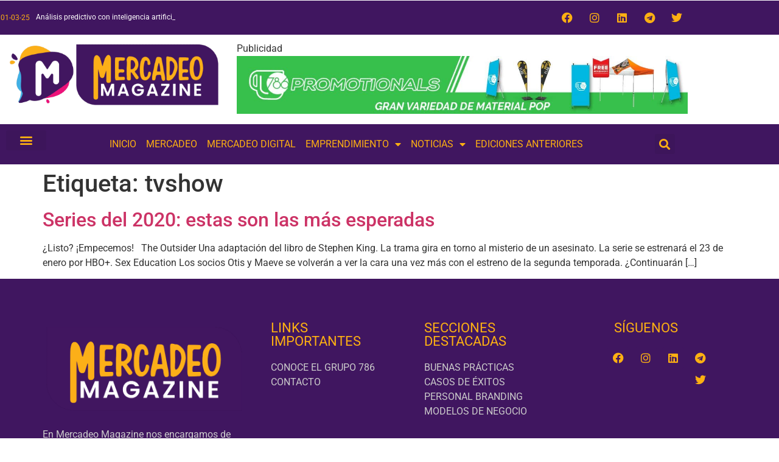

--- FILE ---
content_type: text/html; charset=UTF-8
request_url: http://mercadeomagazine.com/tag/tvshow/
body_size: 19918
content:
<!doctype html>
<html lang="es">
<head>
	<meta charset="UTF-8">
	<meta name="viewport" content="width=device-width, initial-scale=1">
	<link rel="profile" href="https://gmpg.org/xfn/11">
	<meta name='robots' content='index, follow, max-image-preview:large, max-snippet:-1, max-video-preview:-1' />

	<!-- This site is optimized with the Yoast SEO plugin v26.8 - https://yoast.com/product/yoast-seo-wordpress/ -->
	<title>tvshow archivos - Mercadeo Magazine</title>
	<link rel="canonical" href="http://mercadeomagazine.com/tag/tvshow/" />
	<meta property="og:locale" content="es_ES" />
	<meta property="og:type" content="article" />
	<meta property="og:title" content="tvshow archivos - Mercadeo Magazine" />
	<meta property="og:url" content="http://mercadeomagazine.com/tag/tvshow/" />
	<meta property="og:site_name" content="Mercadeo Magazine" />
	<meta name="twitter:card" content="summary_large_image" />
	<script type="application/ld+json" class="yoast-schema-graph">{"@context":"https://schema.org","@graph":[{"@type":"CollectionPage","@id":"http://mercadeomagazine.com/tag/tvshow/","url":"http://mercadeomagazine.com/tag/tvshow/","name":"tvshow archivos - Mercadeo Magazine","isPartOf":{"@id":"https://mercadeomagazine.com/#website"},"primaryImageOfPage":{"@id":"http://mercadeomagazine.com/tag/tvshow/#primaryimage"},"image":{"@id":"http://mercadeomagazine.com/tag/tvshow/#primaryimage"},"thumbnailUrl":"","breadcrumb":{"@id":"http://mercadeomagazine.com/tag/tvshow/#breadcrumb"},"inLanguage":"es"},{"@type":"ImageObject","inLanguage":"es","@id":"http://mercadeomagazine.com/tag/tvshow/#primaryimage","url":"","contentUrl":""},{"@type":"BreadcrumbList","@id":"http://mercadeomagazine.com/tag/tvshow/#breadcrumb","itemListElement":[{"@type":"ListItem","position":1,"name":"Portada","item":"https://mercadeomagazine.com/"},{"@type":"ListItem","position":2,"name":"tvshow"}]},{"@type":"WebSite","@id":"https://mercadeomagazine.com/#website","url":"https://mercadeomagazine.com/","name":"Mercadeo Magazine","description":"La revista de mercadeo online y offline","publisher":{"@id":"https://mercadeomagazine.com/#organization"},"potentialAction":[{"@type":"SearchAction","target":{"@type":"EntryPoint","urlTemplate":"https://mercadeomagazine.com/?s={search_term_string}"},"query-input":{"@type":"PropertyValueSpecification","valueRequired":true,"valueName":"search_term_string"}}],"inLanguage":"es"},{"@type":"Organization","@id":"https://mercadeomagazine.com/#organization","name":"Mercadeo Magazine","url":"https://mercadeomagazine.com/","logo":{"@type":"ImageObject","inLanguage":"es","@id":"https://mercadeomagazine.com/#/schema/logo/image/","url":"http://mercadeomagazine.com/wp-content/uploads/2022/08/cropped-logo-mercado-magazine-final.png","contentUrl":"http://mercadeomagazine.com/wp-content/uploads/2022/08/cropped-logo-mercado-magazine-final.png","width":1000,"height":300,"caption":"Mercadeo Magazine"},"image":{"@id":"https://mercadeomagazine.com/#/schema/logo/image/"}}]}</script>
	<!-- / Yoast SEO plugin. -->


<link rel="alternate" type="application/rss+xml" title="Mercadeo Magazine &raquo; Feed" href="http://mercadeomagazine.com/feed/" />
<link rel="alternate" type="application/rss+xml" title="Mercadeo Magazine &raquo; Etiqueta tvshow del feed" href="http://mercadeomagazine.com/tag/tvshow/feed/" />
<!-- mercadeomagazine.com is managing ads with Advanced Ads 2.0.16 – https://wpadvancedads.com/ --><script id="merca-ready">
			window.advanced_ads_ready=function(e,a){a=a||"complete";var d=function(e){return"interactive"===a?"loading"!==e:"complete"===e};d(document.readyState)?e():document.addEventListener("readystatechange",(function(a){d(a.target.readyState)&&e()}),{once:"interactive"===a})},window.advanced_ads_ready_queue=window.advanced_ads_ready_queue||[];		</script>
		<style id='wp-img-auto-sizes-contain-inline-css'>
img:is([sizes=auto i],[sizes^="auto," i]){contain-intrinsic-size:3000px 1500px}
/*# sourceURL=wp-img-auto-sizes-contain-inline-css */
</style>
<link rel='stylesheet' id='sbi_styles-css' href='http://mercadeomagazine.com/wp-content/plugins/instagram-feed/css/sbi-styles.min.css?ver=6.10.0' media='all' />
<style id='wp-emoji-styles-inline-css'>

	img.wp-smiley, img.emoji {
		display: inline !important;
		border: none !important;
		box-shadow: none !important;
		height: 1em !important;
		width: 1em !important;
		margin: 0 0.07em !important;
		vertical-align: -0.1em !important;
		background: none !important;
		padding: 0 !important;
	}
/*# sourceURL=wp-emoji-styles-inline-css */
</style>
<link rel='stylesheet' id='wp-block-library-css' href='http://mercadeomagazine.com/wp-includes/css/dist/block-library/style.min.css?ver=6.9' media='all' />
<style id='global-styles-inline-css'>
:root{--wp--preset--aspect-ratio--square: 1;--wp--preset--aspect-ratio--4-3: 4/3;--wp--preset--aspect-ratio--3-4: 3/4;--wp--preset--aspect-ratio--3-2: 3/2;--wp--preset--aspect-ratio--2-3: 2/3;--wp--preset--aspect-ratio--16-9: 16/9;--wp--preset--aspect-ratio--9-16: 9/16;--wp--preset--color--black: #000000;--wp--preset--color--cyan-bluish-gray: #abb8c3;--wp--preset--color--white: #ffffff;--wp--preset--color--pale-pink: #f78da7;--wp--preset--color--vivid-red: #cf2e2e;--wp--preset--color--luminous-vivid-orange: #ff6900;--wp--preset--color--luminous-vivid-amber: #fcb900;--wp--preset--color--light-green-cyan: #7bdcb5;--wp--preset--color--vivid-green-cyan: #00d084;--wp--preset--color--pale-cyan-blue: #8ed1fc;--wp--preset--color--vivid-cyan-blue: #0693e3;--wp--preset--color--vivid-purple: #9b51e0;--wp--preset--gradient--vivid-cyan-blue-to-vivid-purple: linear-gradient(135deg,rgb(6,147,227) 0%,rgb(155,81,224) 100%);--wp--preset--gradient--light-green-cyan-to-vivid-green-cyan: linear-gradient(135deg,rgb(122,220,180) 0%,rgb(0,208,130) 100%);--wp--preset--gradient--luminous-vivid-amber-to-luminous-vivid-orange: linear-gradient(135deg,rgb(252,185,0) 0%,rgb(255,105,0) 100%);--wp--preset--gradient--luminous-vivid-orange-to-vivid-red: linear-gradient(135deg,rgb(255,105,0) 0%,rgb(207,46,46) 100%);--wp--preset--gradient--very-light-gray-to-cyan-bluish-gray: linear-gradient(135deg,rgb(238,238,238) 0%,rgb(169,184,195) 100%);--wp--preset--gradient--cool-to-warm-spectrum: linear-gradient(135deg,rgb(74,234,220) 0%,rgb(151,120,209) 20%,rgb(207,42,186) 40%,rgb(238,44,130) 60%,rgb(251,105,98) 80%,rgb(254,248,76) 100%);--wp--preset--gradient--blush-light-purple: linear-gradient(135deg,rgb(255,206,236) 0%,rgb(152,150,240) 100%);--wp--preset--gradient--blush-bordeaux: linear-gradient(135deg,rgb(254,205,165) 0%,rgb(254,45,45) 50%,rgb(107,0,62) 100%);--wp--preset--gradient--luminous-dusk: linear-gradient(135deg,rgb(255,203,112) 0%,rgb(199,81,192) 50%,rgb(65,88,208) 100%);--wp--preset--gradient--pale-ocean: linear-gradient(135deg,rgb(255,245,203) 0%,rgb(182,227,212) 50%,rgb(51,167,181) 100%);--wp--preset--gradient--electric-grass: linear-gradient(135deg,rgb(202,248,128) 0%,rgb(113,206,126) 100%);--wp--preset--gradient--midnight: linear-gradient(135deg,rgb(2,3,129) 0%,rgb(40,116,252) 100%);--wp--preset--font-size--small: 13px;--wp--preset--font-size--medium: 20px;--wp--preset--font-size--large: 36px;--wp--preset--font-size--x-large: 42px;--wp--preset--spacing--20: 0.44rem;--wp--preset--spacing--30: 0.67rem;--wp--preset--spacing--40: 1rem;--wp--preset--spacing--50: 1.5rem;--wp--preset--spacing--60: 2.25rem;--wp--preset--spacing--70: 3.38rem;--wp--preset--spacing--80: 5.06rem;--wp--preset--shadow--natural: 6px 6px 9px rgba(0, 0, 0, 0.2);--wp--preset--shadow--deep: 12px 12px 50px rgba(0, 0, 0, 0.4);--wp--preset--shadow--sharp: 6px 6px 0px rgba(0, 0, 0, 0.2);--wp--preset--shadow--outlined: 6px 6px 0px -3px rgb(255, 255, 255), 6px 6px rgb(0, 0, 0);--wp--preset--shadow--crisp: 6px 6px 0px rgb(0, 0, 0);}:root { --wp--style--global--content-size: 800px;--wp--style--global--wide-size: 1200px; }:where(body) { margin: 0; }.wp-site-blocks > .alignleft { float: left; margin-right: 2em; }.wp-site-blocks > .alignright { float: right; margin-left: 2em; }.wp-site-blocks > .aligncenter { justify-content: center; margin-left: auto; margin-right: auto; }:where(.wp-site-blocks) > * { margin-block-start: 24px; margin-block-end: 0; }:where(.wp-site-blocks) > :first-child { margin-block-start: 0; }:where(.wp-site-blocks) > :last-child { margin-block-end: 0; }:root { --wp--style--block-gap: 24px; }:root :where(.is-layout-flow) > :first-child{margin-block-start: 0;}:root :where(.is-layout-flow) > :last-child{margin-block-end: 0;}:root :where(.is-layout-flow) > *{margin-block-start: 24px;margin-block-end: 0;}:root :where(.is-layout-constrained) > :first-child{margin-block-start: 0;}:root :where(.is-layout-constrained) > :last-child{margin-block-end: 0;}:root :where(.is-layout-constrained) > *{margin-block-start: 24px;margin-block-end: 0;}:root :where(.is-layout-flex){gap: 24px;}:root :where(.is-layout-grid){gap: 24px;}.is-layout-flow > .alignleft{float: left;margin-inline-start: 0;margin-inline-end: 2em;}.is-layout-flow > .alignright{float: right;margin-inline-start: 2em;margin-inline-end: 0;}.is-layout-flow > .aligncenter{margin-left: auto !important;margin-right: auto !important;}.is-layout-constrained > .alignleft{float: left;margin-inline-start: 0;margin-inline-end: 2em;}.is-layout-constrained > .alignright{float: right;margin-inline-start: 2em;margin-inline-end: 0;}.is-layout-constrained > .aligncenter{margin-left: auto !important;margin-right: auto !important;}.is-layout-constrained > :where(:not(.alignleft):not(.alignright):not(.alignfull)){max-width: var(--wp--style--global--content-size);margin-left: auto !important;margin-right: auto !important;}.is-layout-constrained > .alignwide{max-width: var(--wp--style--global--wide-size);}body .is-layout-flex{display: flex;}.is-layout-flex{flex-wrap: wrap;align-items: center;}.is-layout-flex > :is(*, div){margin: 0;}body .is-layout-grid{display: grid;}.is-layout-grid > :is(*, div){margin: 0;}body{padding-top: 0px;padding-right: 0px;padding-bottom: 0px;padding-left: 0px;}a:where(:not(.wp-element-button)){text-decoration: underline;}:root :where(.wp-element-button, .wp-block-button__link){background-color: #32373c;border-width: 0;color: #fff;font-family: inherit;font-size: inherit;font-style: inherit;font-weight: inherit;letter-spacing: inherit;line-height: inherit;padding-top: calc(0.667em + 2px);padding-right: calc(1.333em + 2px);padding-bottom: calc(0.667em + 2px);padding-left: calc(1.333em + 2px);text-decoration: none;text-transform: inherit;}.has-black-color{color: var(--wp--preset--color--black) !important;}.has-cyan-bluish-gray-color{color: var(--wp--preset--color--cyan-bluish-gray) !important;}.has-white-color{color: var(--wp--preset--color--white) !important;}.has-pale-pink-color{color: var(--wp--preset--color--pale-pink) !important;}.has-vivid-red-color{color: var(--wp--preset--color--vivid-red) !important;}.has-luminous-vivid-orange-color{color: var(--wp--preset--color--luminous-vivid-orange) !important;}.has-luminous-vivid-amber-color{color: var(--wp--preset--color--luminous-vivid-amber) !important;}.has-light-green-cyan-color{color: var(--wp--preset--color--light-green-cyan) !important;}.has-vivid-green-cyan-color{color: var(--wp--preset--color--vivid-green-cyan) !important;}.has-pale-cyan-blue-color{color: var(--wp--preset--color--pale-cyan-blue) !important;}.has-vivid-cyan-blue-color{color: var(--wp--preset--color--vivid-cyan-blue) !important;}.has-vivid-purple-color{color: var(--wp--preset--color--vivid-purple) !important;}.has-black-background-color{background-color: var(--wp--preset--color--black) !important;}.has-cyan-bluish-gray-background-color{background-color: var(--wp--preset--color--cyan-bluish-gray) !important;}.has-white-background-color{background-color: var(--wp--preset--color--white) !important;}.has-pale-pink-background-color{background-color: var(--wp--preset--color--pale-pink) !important;}.has-vivid-red-background-color{background-color: var(--wp--preset--color--vivid-red) !important;}.has-luminous-vivid-orange-background-color{background-color: var(--wp--preset--color--luminous-vivid-orange) !important;}.has-luminous-vivid-amber-background-color{background-color: var(--wp--preset--color--luminous-vivid-amber) !important;}.has-light-green-cyan-background-color{background-color: var(--wp--preset--color--light-green-cyan) !important;}.has-vivid-green-cyan-background-color{background-color: var(--wp--preset--color--vivid-green-cyan) !important;}.has-pale-cyan-blue-background-color{background-color: var(--wp--preset--color--pale-cyan-blue) !important;}.has-vivid-cyan-blue-background-color{background-color: var(--wp--preset--color--vivid-cyan-blue) !important;}.has-vivid-purple-background-color{background-color: var(--wp--preset--color--vivid-purple) !important;}.has-black-border-color{border-color: var(--wp--preset--color--black) !important;}.has-cyan-bluish-gray-border-color{border-color: var(--wp--preset--color--cyan-bluish-gray) !important;}.has-white-border-color{border-color: var(--wp--preset--color--white) !important;}.has-pale-pink-border-color{border-color: var(--wp--preset--color--pale-pink) !important;}.has-vivid-red-border-color{border-color: var(--wp--preset--color--vivid-red) !important;}.has-luminous-vivid-orange-border-color{border-color: var(--wp--preset--color--luminous-vivid-orange) !important;}.has-luminous-vivid-amber-border-color{border-color: var(--wp--preset--color--luminous-vivid-amber) !important;}.has-light-green-cyan-border-color{border-color: var(--wp--preset--color--light-green-cyan) !important;}.has-vivid-green-cyan-border-color{border-color: var(--wp--preset--color--vivid-green-cyan) !important;}.has-pale-cyan-blue-border-color{border-color: var(--wp--preset--color--pale-cyan-blue) !important;}.has-vivid-cyan-blue-border-color{border-color: var(--wp--preset--color--vivid-cyan-blue) !important;}.has-vivid-purple-border-color{border-color: var(--wp--preset--color--vivid-purple) !important;}.has-vivid-cyan-blue-to-vivid-purple-gradient-background{background: var(--wp--preset--gradient--vivid-cyan-blue-to-vivid-purple) !important;}.has-light-green-cyan-to-vivid-green-cyan-gradient-background{background: var(--wp--preset--gradient--light-green-cyan-to-vivid-green-cyan) !important;}.has-luminous-vivid-amber-to-luminous-vivid-orange-gradient-background{background: var(--wp--preset--gradient--luminous-vivid-amber-to-luminous-vivid-orange) !important;}.has-luminous-vivid-orange-to-vivid-red-gradient-background{background: var(--wp--preset--gradient--luminous-vivid-orange-to-vivid-red) !important;}.has-very-light-gray-to-cyan-bluish-gray-gradient-background{background: var(--wp--preset--gradient--very-light-gray-to-cyan-bluish-gray) !important;}.has-cool-to-warm-spectrum-gradient-background{background: var(--wp--preset--gradient--cool-to-warm-spectrum) !important;}.has-blush-light-purple-gradient-background{background: var(--wp--preset--gradient--blush-light-purple) !important;}.has-blush-bordeaux-gradient-background{background: var(--wp--preset--gradient--blush-bordeaux) !important;}.has-luminous-dusk-gradient-background{background: var(--wp--preset--gradient--luminous-dusk) !important;}.has-pale-ocean-gradient-background{background: var(--wp--preset--gradient--pale-ocean) !important;}.has-electric-grass-gradient-background{background: var(--wp--preset--gradient--electric-grass) !important;}.has-midnight-gradient-background{background: var(--wp--preset--gradient--midnight) !important;}.has-small-font-size{font-size: var(--wp--preset--font-size--small) !important;}.has-medium-font-size{font-size: var(--wp--preset--font-size--medium) !important;}.has-large-font-size{font-size: var(--wp--preset--font-size--large) !important;}.has-x-large-font-size{font-size: var(--wp--preset--font-size--x-large) !important;}
:root :where(.wp-block-pullquote){font-size: 1.5em;line-height: 1.6;}
/*# sourceURL=global-styles-inline-css */
</style>
<link rel='stylesheet' id='hello-elementor-css' href='http://mercadeomagazine.com/wp-content/themes/hello-elementor/assets/css/reset.css?ver=3.4.5' media='all' />
<link rel='stylesheet' id='hello-elementor-theme-style-css' href='http://mercadeomagazine.com/wp-content/themes/hello-elementor/assets/css/theme.css?ver=3.4.5' media='all' />
<link rel='stylesheet' id='hello-elementor-header-footer-css' href='http://mercadeomagazine.com/wp-content/themes/hello-elementor/assets/css/header-footer.css?ver=3.4.5' media='all' />
<link rel='stylesheet' id='elementor-frontend-css' href='http://mercadeomagazine.com/wp-content/plugins/elementor/assets/css/frontend.min.css?ver=3.34.2' media='all' />
<link rel='stylesheet' id='elementor-post-5-css' href='http://mercadeomagazine.com/wp-content/uploads/elementor/css/post-5.css?ver=1768991650' media='all' />
<link rel='stylesheet' id='widget-social-icons-css' href='http://mercadeomagazine.com/wp-content/plugins/elementor/assets/css/widget-social-icons.min.css?ver=3.34.2' media='all' />
<link rel='stylesheet' id='e-apple-webkit-css' href='http://mercadeomagazine.com/wp-content/plugins/elementor/assets/css/conditionals/apple-webkit.min.css?ver=3.34.2' media='all' />
<link rel='stylesheet' id='widget-image-css' href='http://mercadeomagazine.com/wp-content/plugins/elementor/assets/css/widget-image.min.css?ver=3.34.2' media='all' />
<link rel='stylesheet' id='widget-nav-menu-css' href='http://mercadeomagazine.com/wp-content/plugins/elementor-pro/assets/css/widget-nav-menu.min.css?ver=3.34.1' media='all' />
<link rel='stylesheet' id='widget-search-form-css' href='http://mercadeomagazine.com/wp-content/plugins/elementor-pro/assets/css/widget-search-form.min.css?ver=3.34.1' media='all' />
<link rel='stylesheet' id='elementor-icons-shared-0-css' href='http://mercadeomagazine.com/wp-content/plugins/elementor/assets/lib/font-awesome/css/fontawesome.min.css?ver=5.15.3' media='all' />
<link rel='stylesheet' id='elementor-icons-fa-solid-css' href='http://mercadeomagazine.com/wp-content/plugins/elementor/assets/lib/font-awesome/css/solid.min.css?ver=5.15.3' media='all' />
<link rel='stylesheet' id='widget-heading-css' href='http://mercadeomagazine.com/wp-content/plugins/elementor/assets/css/widget-heading.min.css?ver=3.34.2' media='all' />
<link rel='stylesheet' id='e-sticky-css' href='http://mercadeomagazine.com/wp-content/plugins/elementor-pro/assets/css/modules/sticky.min.css?ver=3.34.1' media='all' />
<link rel='stylesheet' id='widget-icon-list-css' href='http://mercadeomagazine.com/wp-content/plugins/elementor/assets/css/widget-icon-list.min.css?ver=3.34.2' media='all' />
<link rel='stylesheet' id='elementor-icons-css' href='http://mercadeomagazine.com/wp-content/plugins/elementor/assets/lib/eicons/css/elementor-icons.min.css?ver=5.46.0' media='all' />
<link rel='stylesheet' id='jet-blog-css' href='http://mercadeomagazine.com/wp-content/plugins/jet-blog/assets/css/jet-blog.css?ver=2.4.2.1' media='all' />
<link rel='stylesheet' id='sbistyles-css' href='http://mercadeomagazine.com/wp-content/plugins/instagram-feed/css/sbi-styles.min.css?ver=6.10.0' media='all' />
<link rel='stylesheet' id='elementor-post-155-css' href='http://mercadeomagazine.com/wp-content/uploads/elementor/css/post-155.css?ver=1768991651' media='all' />
<link rel='stylesheet' id='elementor-post-175-css' href='http://mercadeomagazine.com/wp-content/uploads/elementor/css/post-175.css?ver=1768991651' media='all' />
<link rel='stylesheet' id='elementor-gf-local-roboto-css' href='http://mercadeomagazine.com/wp-content/uploads/elementor/google-fonts/css/roboto.css?ver=1742244208' media='all' />
<link rel='stylesheet' id='elementor-gf-local-robotoslab-css' href='http://mercadeomagazine.com/wp-content/uploads/elementor/google-fonts/css/robotoslab.css?ver=1742244213' media='all' />
<link rel='stylesheet' id='elementor-icons-fa-brands-css' href='http://mercadeomagazine.com/wp-content/plugins/elementor/assets/lib/font-awesome/css/brands.min.css?ver=5.15.3' media='all' />
<link rel='stylesheet' id='elementor-icons-fa-regular-css' href='http://mercadeomagazine.com/wp-content/plugins/elementor/assets/lib/font-awesome/css/regular.min.css?ver=5.15.3' media='all' />
<script src="http://mercadeomagazine.com/wp-includes/js/jquery/jquery.min.js?ver=3.7.1" id="jquery-core-js"></script>
<script src="http://mercadeomagazine.com/wp-includes/js/jquery/jquery-migrate.min.js?ver=3.4.1" id="jquery-migrate-js"></script>
<script id="wvw5154front.js8521-js-extra">
var wvw_local_data = {"add_url":"http://mercadeomagazine.com/wp-admin/post-new.php?post_type=event","ajaxurl":"http://mercadeomagazine.com/wp-admin/admin-ajax.php"};
//# sourceURL=wvw5154front.js8521-js-extra
</script>
<script src="http://mercadeomagazine.com/wp-content/plugins/wp-visitors-widget/modules/js/front.js?ver=6.9" id="wvw5154front.js8521-js"></script>
<link rel="https://api.w.org/" href="http://mercadeomagazine.com/wp-json/" /><link rel="alternate" title="JSON" type="application/json" href="http://mercadeomagazine.com/wp-json/wp/v2/tags/931" /><link rel="EditURI" type="application/rsd+xml" title="RSD" href="http://mercadeomagazine.com/xmlrpc.php?rsd" />
<meta name="generator" content="WordPress 6.9" />
<!-- Analytics by WP Statistics - https://wp-statistics.com -->
<meta name="generator" content="Elementor 3.34.2; features: additional_custom_breakpoints; settings: css_print_method-external, google_font-enabled, font_display-auto">
			<style>
				.e-con.e-parent:nth-of-type(n+4):not(.e-lazyloaded):not(.e-no-lazyload),
				.e-con.e-parent:nth-of-type(n+4):not(.e-lazyloaded):not(.e-no-lazyload) * {
					background-image: none !important;
				}
				@media screen and (max-height: 1024px) {
					.e-con.e-parent:nth-of-type(n+3):not(.e-lazyloaded):not(.e-no-lazyload),
					.e-con.e-parent:nth-of-type(n+3):not(.e-lazyloaded):not(.e-no-lazyload) * {
						background-image: none !important;
					}
				}
				@media screen and (max-height: 640px) {
					.e-con.e-parent:nth-of-type(n+2):not(.e-lazyloaded):not(.e-no-lazyload),
					.e-con.e-parent:nth-of-type(n+2):not(.e-lazyloaded):not(.e-no-lazyload) * {
						background-image: none !important;
					}
				}
			</style>
			<link rel="icon" href="http://mercadeomagazine.com/wp-content/uploads/2022/08/cropped-mmagazine_MMAGAZINE-icono-32x32.png" sizes="32x32" />
<link rel="icon" href="http://mercadeomagazine.com/wp-content/uploads/2022/08/cropped-mmagazine_MMAGAZINE-icono-192x192.png" sizes="192x192" />
<link rel="apple-touch-icon" href="http://mercadeomagazine.com/wp-content/uploads/2022/08/cropped-mmagazine_MMAGAZINE-icono-180x180.png" />
<meta name="msapplication-TileImage" content="http://mercadeomagazine.com/wp-content/uploads/2022/08/cropped-mmagazine_MMAGAZINE-icono-270x270.png" />
</head>
<body class="archive tag tag-tvshow tag-931 wp-custom-logo wp-embed-responsive wp-theme-hello-elementor hello-elementor-default elementor-default elementor-kit-5 aa-prefix-merca-">


<a class="skip-link screen-reader-text" href="#content">Ir al contenido</a>

		<header data-elementor-type="header" data-elementor-id="155" class="elementor elementor-155 elementor-location-header" data-elementor-post-type="elementor_library">
					<section class="elementor-section elementor-top-section elementor-element elementor-element-cf31d4f elementor-hidden-mobile elementor-section-boxed elementor-section-height-default elementor-section-height-default" data-id="cf31d4f" data-element_type="section" data-settings="{&quot;background_background&quot;:&quot;classic&quot;}">
						<div class="elementor-container elementor-column-gap-default">
					<div class="elementor-column elementor-col-50 elementor-top-column elementor-element elementor-element-0563dfd" data-id="0563dfd" data-element_type="column">
			<div class="elementor-widget-wrap elementor-element-populated">
						<div class="elementor-element elementor-element-bbab528 elementor-widget elementor-widget-jet-blog-text-ticker" data-id="bbab528" data-element_type="widget" data-widget_type="jet-blog-text-ticker.default">
				<div class="elementor-widget-container">
					<div class="elementor-jet-blog-text-ticker jet-blog"><div class="jet-text-ticker">
			<div class="jet-text-ticker__posts-wrap">
		<div class="jet-text-ticker__posts" data-slider-atts='{"slidesToShow":1,"slidesToScroll":1,"fade":true,"arrows":false,"prevArrow":"<i class=\"jet-arrow-prev jet-blog-arrow\"><svg width=\"24\" height=\"24\" viewBox=\"0 0 24 24\" fill=\"none\" xmlns=\"http:\/\/www.w3.org\/2000\/svg\"><path d=\"M14.625 5.3999L16.3 7.0749L11.35 12.0249L16.3 16.9749L14.625 18.6499L7.99999 12.0249L14.625 5.3999Z\" fill=\"#0F172A\"\/><\/svg><\/i>","nextArrow":"<i class=\"jet-arrow-next jet-blog-arrow\"><svg width=\"24\" height=\"24\" viewBox=\"0 0 24 24\" fill=\"none\" xmlns=\"http:\/\/www.w3.org\/2000\/svg\"><path d=\"M9.37501 18.6001L7.70001 16.9251L12.65 11.9751L7.70001 7.0251L9.37501 5.3501L16 11.9751L9.37501 18.6001Z\" fill=\"#0F172A\"\/><\/svg><\/i>","autoplay":true,"autoplaySpeed":5000}' dir="ltr" data-typing="1">				<div class="jet-text-ticker__item">
					<div class="jet-text-ticker__item-content jet-use-typing">
																		<div class="jet-text-ticker__post-date jet-blog-hidden-tablet jet-blog-hidden-mobile"> 01-03-25</div>						<div class="jet-text-ticker__item-typed-wrap">
							<a href="http://mercadeomagazine.com/2025/03/01/analisis-predictivo-con-inteligencia-artificial-en-marketing-digital/" class="jet-text-ticker__item-typed"><span class="jet-text-ticker__item-typed-inner" data-typing-text="Análisis predictivo con inteligencia artificial en marketing digital">Análisis predictivo con inteligencia artificial en marketing digital</span></a>						</div>
					</div>
				</div>
								<div class="jet-text-ticker__item">
					<div class="jet-text-ticker__item-content jet-use-typing">
																		<div class="jet-text-ticker__post-date jet-blog-hidden-tablet jet-blog-hidden-mobile"> 01-03-25</div>						<div class="jet-text-ticker__item-typed-wrap">
							<a href="http://mercadeomagazine.com/2025/03/01/duo-o-muerte-analisis-de-la-exitosa-campana-de-duolingo/" class="jet-text-ticker__item-typed"><span class="jet-text-ticker__item-typed-inner" data-typing-text="Duo o muerte: análisis de la exitosa campaña de Duolingo">Duo o muerte: análisis de la exitosa campaña de Duolingo</span></a>						</div>
					</div>
				</div>
								<div class="jet-text-ticker__item">
					<div class="jet-text-ticker__item-content jet-use-typing">
																		<div class="jet-text-ticker__post-date jet-blog-hidden-tablet jet-blog-hidden-mobile"> 01-01-25</div>						<div class="jet-text-ticker__item-typed-wrap">
							<a href="http://mercadeomagazine.com/2025/01/01/peliculas-y-series-2025-conoce-las-mas-esperadas/" class="jet-text-ticker__item-typed"><span class="jet-text-ticker__item-typed-inner" data-typing-text="Películas y series 2025: ¡conoce las más esperadas!">Películas y series 2025: ¡conoce las más esperadas!</span></a>						</div>
					</div>
				</div>
								<div class="jet-text-ticker__item">
					<div class="jet-text-ticker__item-content jet-use-typing">
																		<div class="jet-text-ticker__post-date jet-blog-hidden-tablet jet-blog-hidden-mobile"> 01-12-24</div>						<div class="jet-text-ticker__item-typed-wrap">
							<a href="http://mercadeomagazine.com/2024/12/01/tendencias-de-inteligencia-artificial-2025-conocelas/" class="jet-text-ticker__item-typed"><span class="jet-text-ticker__item-typed-inner" data-typing-text="Tendencias de inteligencia artificial 2025: ¡conócelas!">Tendencias de inteligencia artificial 2025: ¡conócelas!</span></a>						</div>
					</div>
				</div>
				</div>
	</div>
</div></div>				</div>
				</div>
					</div>
		</div>
				<div class="elementor-column elementor-col-50 elementor-top-column elementor-element elementor-element-4841470" data-id="4841470" data-element_type="column">
			<div class="elementor-widget-wrap elementor-element-populated">
						<div class="elementor-element elementor-element-9244d40 e-grid-align-right e-grid-align-mobile-center elementor-shape-rounded elementor-grid-0 elementor-widget elementor-widget-global elementor-global-183 elementor-widget-social-icons" data-id="9244d40" data-element_type="widget" data-widget_type="social-icons.default">
				<div class="elementor-widget-container">
							<div class="elementor-social-icons-wrapper elementor-grid" role="list">
							<span class="elementor-grid-item" role="listitem">
					<a class="elementor-icon elementor-social-icon elementor-social-icon-facebook elementor-repeater-item-386f3ba" href="https://www.facebook.com/mercadeomagazine/" target="_blank">
						<span class="elementor-screen-only">Facebook</span>
						<i aria-hidden="true" class="fab fa-facebook"></i>					</a>
				</span>
							<span class="elementor-grid-item" role="listitem">
					<a class="elementor-icon elementor-social-icon elementor-social-icon-instagram elementor-repeater-item-ab34271" href="https://www.instagram.com/mercadeomagazine/" target="_blank">
						<span class="elementor-screen-only">Instagram</span>
						<i aria-hidden="true" class="fab fa-instagram"></i>					</a>
				</span>
							<span class="elementor-grid-item" role="listitem">
					<a class="elementor-icon elementor-social-icon elementor-social-icon-linkedin elementor-repeater-item-f81d697" href="https://www.linkedin.com/company/mercadeomagazine" target="_blank">
						<span class="elementor-screen-only">Linkedin</span>
						<i aria-hidden="true" class="fab fa-linkedin"></i>					</a>
				</span>
							<span class="elementor-grid-item" role="listitem">
					<a class="elementor-icon elementor-social-icon elementor-social-icon-telegram elementor-repeater-item-8985527" href="https://t.me/mercadeomagazine" target="_blank">
						<span class="elementor-screen-only">Telegram</span>
						<i aria-hidden="true" class="fab fa-telegram"></i>					</a>
				</span>
							<span class="elementor-grid-item" role="listitem">
					<a class="elementor-icon elementor-social-icon elementor-social-icon-twitter elementor-repeater-item-d5560ec" href="https://twitter.com/mercadeomgz" target="_blank">
						<span class="elementor-screen-only">Twitter</span>
						<i aria-hidden="true" class="fab fa-twitter"></i>					</a>
				</span>
					</div>
						</div>
				</div>
					</div>
		</div>
					</div>
		</section>
				<section class="elementor-section elementor-top-section elementor-element elementor-element-7587cdc elementor-hidden-mobile elementor-section-boxed elementor-section-height-default elementor-section-height-default" data-id="7587cdc" data-element_type="section">
						<div class="elementor-container elementor-column-gap-default">
					<div class="elementor-column elementor-col-50 elementor-top-column elementor-element elementor-element-cf121de" data-id="cf121de" data-element_type="column">
			<div class="elementor-widget-wrap elementor-element-populated">
						<div class="elementor-element elementor-element-62c5af9 elementor-widget elementor-widget-theme-site-logo elementor-widget-image" data-id="62c5af9" data-element_type="widget" data-widget_type="theme-site-logo.default">
				<div class="elementor-widget-container">
											<a href="http://mercadeomagazine.com">
			<img fetchpriority="high" width="1000" height="300" src="http://mercadeomagazine.com/wp-content/uploads/2022/08/cropped-logo-mercado-magazine-final.png" class="attachment-full size-full wp-image-2400" alt="" srcset="http://mercadeomagazine.com/wp-content/uploads/2022/08/cropped-logo-mercado-magazine-final.png 1000w, http://mercadeomagazine.com/wp-content/uploads/2022/08/cropped-logo-mercado-magazine-final-300x90.png 300w, http://mercadeomagazine.com/wp-content/uploads/2022/08/cropped-logo-mercado-magazine-final-768x230.png 768w" sizes="(max-width: 1000px) 100vw, 1000px" />				</a>
											</div>
				</div>
					</div>
		</div>
				<div class="elementor-column elementor-col-50 elementor-top-column elementor-element elementor-element-311c0b1" data-id="311c0b1" data-element_type="column">
			<div class="elementor-widget-wrap elementor-element-populated">
						<div class="elementor-element elementor-element-48962f0 elementor-widget elementor-widget-shortcode" data-id="48962f0" data-element_type="widget" data-widget_type="shortcode.default">
				<div class="elementor-widget-container">
							<div class="elementor-shortcode"><div id="merca-1327802623"><div class="merca-adlabel">Publicidad</div><img src="http://mercadeomagazine.com/wp-content/uploads/2022/07/photo_2021-06-22_08-40-06.jpg" alt=""  width="1280" height="164"   /></div></div>
						</div>
				</div>
					</div>
		</div>
					</div>
		</section>
				<section class="elementor-section elementor-top-section elementor-element elementor-element-d52b8d7 elementor-hidden-mobile elementor-section-boxed elementor-section-height-default elementor-section-height-default" data-id="d52b8d7" data-element_type="section" data-settings="{&quot;background_background&quot;:&quot;classic&quot;}">
						<div class="elementor-container elementor-column-gap-default">
					<div class="elementor-column elementor-col-33 elementor-top-column elementor-element elementor-element-f7e248c" data-id="f7e248c" data-element_type="column">
			<div class="elementor-widget-wrap elementor-element-populated">
						<div class="elementor-element elementor-element-6ad1749 elementor-nav-menu--stretch elementor-nav-menu__text-align-aside elementor-nav-menu--toggle elementor-nav-menu--burger elementor-widget elementor-widget-nav-menu" data-id="6ad1749" data-element_type="widget" data-settings="{&quot;layout&quot;:&quot;dropdown&quot;,&quot;submenu_icon&quot;:{&quot;value&quot;:&quot;&lt;i class=\&quot;fas fa-chevron-down\&quot; aria-hidden=\&quot;true\&quot;&gt;&lt;\/i&gt;&quot;,&quot;library&quot;:&quot;fa-solid&quot;},&quot;full_width&quot;:&quot;stretch&quot;,&quot;toggle&quot;:&quot;burger&quot;}" data-widget_type="nav-menu.default">
				<div class="elementor-widget-container">
							<div class="elementor-menu-toggle" role="button" tabindex="0" aria-label="Alternar menú" aria-expanded="false">
			<i aria-hidden="true" role="presentation" class="elementor-menu-toggle__icon--open eicon-menu-bar"></i><i aria-hidden="true" role="presentation" class="elementor-menu-toggle__icon--close eicon-close"></i>		</div>
					<nav class="elementor-nav-menu--dropdown elementor-nav-menu__container" aria-hidden="true">
				<ul id="menu-2-6ad1749" class="elementor-nav-menu"><li class="menu-item menu-item-type-taxonomy menu-item-object-category menu-item-has-children menu-item-2339"><a href="http://mercadeomagazine.com/category/ver-por-edicion/ano-1/" class="elementor-item" tabindex="-1">Año 1</a>
<ul class="sub-menu elementor-nav-menu--dropdown">
	<li class="menu-item menu-item-type-taxonomy menu-item-object-category menu-item-2366"><a href="http://mercadeomagazine.com/category/ver-por-edicion/ano-1/edicion-01/" class="elementor-sub-item" tabindex="-1">Edición 01</a></li>
	<li class="menu-item menu-item-type-taxonomy menu-item-object-category menu-item-2367"><a href="http://mercadeomagazine.com/category/ver-por-edicion/ano-1/edicion-02/" class="elementor-sub-item" tabindex="-1">Edición 02</a></li>
	<li class="menu-item menu-item-type-taxonomy menu-item-object-category menu-item-2368"><a href="http://mercadeomagazine.com/category/ver-por-edicion/ano-1/edicion-03/" class="elementor-sub-item" tabindex="-1">Edición 03</a></li>
</ul>
</li>
<li class="menu-item menu-item-type-taxonomy menu-item-object-category menu-item-has-children menu-item-2340"><a href="http://mercadeomagazine.com/category/ver-por-edicion/ano-2/" class="elementor-item" tabindex="-1">Año 2</a>
<ul class="sub-menu elementor-nav-menu--dropdown">
	<li class="menu-item menu-item-type-taxonomy menu-item-object-category menu-item-2369"><a href="http://mercadeomagazine.com/category/ver-por-edicion/ano-2/edicion-04/" class="elementor-sub-item" tabindex="-1">Edición 04</a></li>
	<li class="menu-item menu-item-type-taxonomy menu-item-object-category menu-item-2370"><a href="http://mercadeomagazine.com/category/ver-por-edicion/ano-2/edicion-05/" class="elementor-sub-item" tabindex="-1">Edición 05</a></li>
	<li class="menu-item menu-item-type-taxonomy menu-item-object-category menu-item-2371"><a href="http://mercadeomagazine.com/category/ver-por-edicion/ano-2/edicion-06/" class="elementor-sub-item" tabindex="-1">Edición 06</a></li>
	<li class="menu-item menu-item-type-taxonomy menu-item-object-category menu-item-2372"><a href="http://mercadeomagazine.com/category/ver-por-edicion/ano-2/edicion-07/" class="elementor-sub-item" tabindex="-1">Edición 07</a></li>
	<li class="menu-item menu-item-type-taxonomy menu-item-object-category menu-item-2373"><a href="http://mercadeomagazine.com/category/ver-por-edicion/ano-2/edicion-08/" class="elementor-sub-item" tabindex="-1">Edición 08</a></li>
	<li class="menu-item menu-item-type-taxonomy menu-item-object-category menu-item-2374"><a href="http://mercadeomagazine.com/category/ver-por-edicion/ano-2/edicion-09/" class="elementor-sub-item" tabindex="-1">Edición 09</a></li>
	<li class="menu-item menu-item-type-taxonomy menu-item-object-category menu-item-2375"><a href="http://mercadeomagazine.com/category/ver-por-edicion/ano-2/edicion-10/" class="elementor-sub-item" tabindex="-1">Edición 10</a></li>
	<li class="menu-item menu-item-type-taxonomy menu-item-object-category menu-item-2376"><a href="http://mercadeomagazine.com/category/ver-por-edicion/ano-2/edicion-11/" class="elementor-sub-item" tabindex="-1">Edición 11</a></li>
	<li class="menu-item menu-item-type-taxonomy menu-item-object-category menu-item-2377"><a href="http://mercadeomagazine.com/category/ver-por-edicion/ano-2/edicion-12/" class="elementor-sub-item" tabindex="-1">Edición 12</a></li>
	<li class="menu-item menu-item-type-taxonomy menu-item-object-category menu-item-2378"><a href="http://mercadeomagazine.com/category/ver-por-edicion/ano-2/edicion-13/" class="elementor-sub-item" tabindex="-1">Edición 13</a></li>
	<li class="menu-item menu-item-type-taxonomy menu-item-object-category menu-item-2379"><a href="http://mercadeomagazine.com/category/ver-por-edicion/ano-2/edicion-14/" class="elementor-sub-item" tabindex="-1">Edición 14</a></li>
</ul>
</li>
<li class="menu-item menu-item-type-taxonomy menu-item-object-category menu-item-has-children menu-item-2341"><a href="http://mercadeomagazine.com/category/ver-por-edicion/ano-3/" class="elementor-item" tabindex="-1">Año 3</a>
<ul class="sub-menu elementor-nav-menu--dropdown">
	<li class="menu-item menu-item-type-taxonomy menu-item-object-category menu-item-2380"><a href="http://mercadeomagazine.com/category/ver-por-edicion/ano-3/edicion-15/" class="elementor-sub-item" tabindex="-1">Edición 15</a></li>
	<li class="menu-item menu-item-type-taxonomy menu-item-object-category menu-item-2381"><a href="http://mercadeomagazine.com/category/ver-por-edicion/ano-3/edicion-16/" class="elementor-sub-item" tabindex="-1">Edición 16</a></li>
	<li class="menu-item menu-item-type-taxonomy menu-item-object-category menu-item-2382"><a href="http://mercadeomagazine.com/category/ver-por-edicion/ano-3/edicion-17/" class="elementor-sub-item" tabindex="-1">Edición 17</a></li>
	<li class="menu-item menu-item-type-taxonomy menu-item-object-category menu-item-2383"><a href="http://mercadeomagazine.com/category/ver-por-edicion/ano-3/edicion-18/" class="elementor-sub-item" tabindex="-1">Edición 18</a></li>
	<li class="menu-item menu-item-type-taxonomy menu-item-object-category menu-item-2384"><a href="http://mercadeomagazine.com/category/ver-por-edicion/ano-3/edicion-19/" class="elementor-sub-item" tabindex="-1">Edición 19</a></li>
	<li class="menu-item menu-item-type-taxonomy menu-item-object-category menu-item-2385"><a href="http://mercadeomagazine.com/category/ver-por-edicion/ano-3/edicion-20/" class="elementor-sub-item" tabindex="-1">Edición 20</a></li>
	<li class="menu-item menu-item-type-taxonomy menu-item-object-category menu-item-2386"><a href="http://mercadeomagazine.com/category/ver-por-edicion/ano-3/edicion-21/" class="elementor-sub-item" tabindex="-1">Edición 21</a></li>
	<li class="menu-item menu-item-type-taxonomy menu-item-object-category menu-item-2387"><a href="http://mercadeomagazine.com/category/ver-por-edicion/ano-3/edicion-22/" class="elementor-sub-item" tabindex="-1">Edición 22</a></li>
	<li class="menu-item menu-item-type-taxonomy menu-item-object-category menu-item-2388"><a href="http://mercadeomagazine.com/category/ver-por-edicion/ano-3/edicion-23/" class="elementor-sub-item" tabindex="-1">Edición 23</a></li>
	<li class="menu-item menu-item-type-taxonomy menu-item-object-category menu-item-2389"><a href="http://mercadeomagazine.com/category/ver-por-edicion/ano-3/edicion-24/" class="elementor-sub-item" tabindex="-1">Edición 24</a></li>
	<li class="menu-item menu-item-type-taxonomy menu-item-object-category menu-item-2390"><a href="http://mercadeomagazine.com/category/ver-por-edicion/ano-3/edicion-25/" class="elementor-sub-item" tabindex="-1">Edición 25</a></li>
	<li class="menu-item menu-item-type-taxonomy menu-item-object-category menu-item-2391"><a href="http://mercadeomagazine.com/category/ver-por-edicion/ano-3/edicion-26/" class="elementor-sub-item" tabindex="-1">Edición 26</a></li>
</ul>
</li>
<li class="menu-item menu-item-type-taxonomy menu-item-object-category menu-item-has-children menu-item-2342"><a href="http://mercadeomagazine.com/category/ver-por-edicion/ano-4/" class="elementor-item" tabindex="-1">Año 4</a>
<ul class="sub-menu elementor-nav-menu--dropdown">
	<li class="menu-item menu-item-type-taxonomy menu-item-object-category menu-item-2355"><a href="http://mercadeomagazine.com/category/ver-por-edicion/ano-4/edicion-27/" class="elementor-sub-item" tabindex="-1">Edición 27</a></li>
	<li class="menu-item menu-item-type-taxonomy menu-item-object-category menu-item-2356"><a href="http://mercadeomagazine.com/category/ver-por-edicion/ano-4/edicion-28/" class="elementor-sub-item" tabindex="-1">Edición 28</a></li>
	<li class="menu-item menu-item-type-taxonomy menu-item-object-category menu-item-2357"><a href="http://mercadeomagazine.com/category/ver-por-edicion/ano-4/edicion-29/" class="elementor-sub-item" tabindex="-1">Edición 29</a></li>
	<li class="menu-item menu-item-type-taxonomy menu-item-object-category menu-item-2358"><a href="http://mercadeomagazine.com/category/ver-por-edicion/ano-4/edicion-30/" class="elementor-sub-item" tabindex="-1">Edición 30</a></li>
	<li class="menu-item menu-item-type-taxonomy menu-item-object-category menu-item-2359"><a href="http://mercadeomagazine.com/category/ver-por-edicion/ano-4/edicion-31/" class="elementor-sub-item" tabindex="-1">Edición 31</a></li>
	<li class="menu-item menu-item-type-taxonomy menu-item-object-category menu-item-2360"><a href="http://mercadeomagazine.com/category/ver-por-edicion/ano-4/edicion-32/" class="elementor-sub-item" tabindex="-1">Edición 32</a></li>
	<li class="menu-item menu-item-type-taxonomy menu-item-object-category menu-item-2361"><a href="http://mercadeomagazine.com/category/ver-por-edicion/ano-4/edicion-33/" class="elementor-sub-item" tabindex="-1">Edición 33</a></li>
	<li class="menu-item menu-item-type-taxonomy menu-item-object-category menu-item-2362"><a href="http://mercadeomagazine.com/category/ver-por-edicion/ano-4/edicion-34/" class="elementor-sub-item" tabindex="-1">Edición 34</a></li>
	<li class="menu-item menu-item-type-taxonomy menu-item-object-category menu-item-2363"><a href="http://mercadeomagazine.com/category/ver-por-edicion/ano-4/edicion-35/" class="elementor-sub-item" tabindex="-1">Edición 35</a></li>
	<li class="menu-item menu-item-type-taxonomy menu-item-object-category menu-item-2364"><a href="http://mercadeomagazine.com/category/ver-por-edicion/ano-4/edicion-36/" class="elementor-sub-item" tabindex="-1">Edición 36</a></li>
	<li class="menu-item menu-item-type-taxonomy menu-item-object-category menu-item-2365"><a href="http://mercadeomagazine.com/category/ver-por-edicion/ano-4/edicion-37/" class="elementor-sub-item" tabindex="-1">Edición 37</a></li>
	<li class="menu-item menu-item-type-taxonomy menu-item-object-category menu-item-2648"><a href="http://mercadeomagazine.com/category/ver-por-edicion/ano-4/edicion-38/" class="elementor-sub-item" tabindex="-1">Edición 38</a></li>
</ul>
</li>
<li class="menu-item menu-item-type-taxonomy menu-item-object-category menu-item-has-children menu-item-2343"><a href="http://mercadeomagazine.com/category/ver-por-edicion/ano-5/" class="elementor-item" tabindex="-1">Año 5</a>
<ul class="sub-menu elementor-nav-menu--dropdown">
	<li class="menu-item menu-item-type-taxonomy menu-item-object-category menu-item-2344"><a href="http://mercadeomagazine.com/category/ver-por-edicion/ano-5/edicion-39/" class="elementor-sub-item" tabindex="-1">Edición 39</a></li>
	<li class="menu-item menu-item-type-taxonomy menu-item-object-category menu-item-2345"><a href="http://mercadeomagazine.com/category/ver-por-edicion/ano-5/edicion-40/" class="elementor-sub-item" tabindex="-1">Edición 40</a></li>
	<li class="menu-item menu-item-type-taxonomy menu-item-object-category menu-item-2346"><a href="http://mercadeomagazine.com/category/ver-por-edicion/ano-5/edicion-41/" class="elementor-sub-item" tabindex="-1">Edición 41</a></li>
	<li class="menu-item menu-item-type-taxonomy menu-item-object-category menu-item-2347"><a href="http://mercadeomagazine.com/category/ver-por-edicion/ano-5/edicion-42/" class="elementor-sub-item" tabindex="-1">Edición 42</a></li>
	<li class="menu-item menu-item-type-taxonomy menu-item-object-category menu-item-2348"><a href="http://mercadeomagazine.com/category/ver-por-edicion/ano-5/edicion-43/" class="elementor-sub-item" tabindex="-1">Edición 43</a></li>
	<li class="menu-item menu-item-type-taxonomy menu-item-object-category menu-item-2349"><a href="http://mercadeomagazine.com/category/ver-por-edicion/ano-5/edicion-44/" class="elementor-sub-item" tabindex="-1">Edición 44</a></li>
	<li class="menu-item menu-item-type-taxonomy menu-item-object-category menu-item-2739"><a href="http://mercadeomagazine.com/category/ver-por-edicion/ano-5/edicion-45/" class="elementor-sub-item" tabindex="-1">Edición 45</a></li>
	<li class="menu-item menu-item-type-taxonomy menu-item-object-category menu-item-2841"><a href="http://mercadeomagazine.com/category/ver-por-edicion/ano-5/edicion-46/" class="elementor-sub-item" tabindex="-1">Edición 46</a></li>
	<li class="menu-item menu-item-type-taxonomy menu-item-object-category menu-item-2898"><a href="http://mercadeomagazine.com/category/ver-por-edicion/ano-5/edicion-47-ano-5/" class="elementor-sub-item" tabindex="-1">Edición 47</a></li>
	<li class="menu-item menu-item-type-taxonomy menu-item-object-category menu-item-2954"><a href="http://mercadeomagazine.com/category/ver-por-edicion/ano-5/edicion-48/" class="elementor-sub-item" tabindex="-1">Edición 48</a></li>
</ul>
</li>
<li class="menu-item menu-item-type-taxonomy menu-item-object-category menu-item-has-children menu-item-2997"><a href="http://mercadeomagazine.com/category/ver-por-edicion/ano-6/" class="elementor-item" tabindex="-1">Año 6</a>
<ul class="sub-menu elementor-nav-menu--dropdown">
	<li class="menu-item menu-item-type-taxonomy menu-item-object-category menu-item-2998"><a href="http://mercadeomagazine.com/category/ver-por-edicion/ano-6/edicion-49/" class="elementor-sub-item" tabindex="-1">Edición 49</a></li>
	<li class="menu-item menu-item-type-taxonomy menu-item-object-category menu-item-3057"><a href="http://mercadeomagazine.com/category/ver-por-edicion/ano-6/edicion-50/" class="elementor-sub-item" tabindex="-1">Edición 50</a></li>
	<li class="menu-item menu-item-type-taxonomy menu-item-object-category menu-item-3117"><a href="http://mercadeomagazine.com/category/ver-por-edicion/ano-6/edicion-51/" class="elementor-sub-item" tabindex="-1">Edición 51</a></li>
	<li class="menu-item menu-item-type-taxonomy menu-item-object-category menu-item-3239"><a href="http://mercadeomagazine.com/category/ver-por-edicion/ano-6/edicion-52/" class="elementor-sub-item" tabindex="-1">Edición 52</a></li>
	<li class="menu-item menu-item-type-taxonomy menu-item-object-category menu-item-3289"><a href="http://mercadeomagazine.com/category/ver-por-edicion/ano-6/edicion-53/" class="elementor-sub-item" tabindex="-1">Edición 53</a></li>
	<li class="menu-item menu-item-type-taxonomy menu-item-object-category menu-item-3338"><a href="http://mercadeomagazine.com/category/ver-por-edicion/ano-6/edicion-54/" class="elementor-sub-item" tabindex="-1">Edición 54</a></li>
	<li class="menu-item menu-item-type-taxonomy menu-item-object-category menu-item-3392"><a href="http://mercadeomagazine.com/category/ver-por-edicion/ano-6/edicion-55/" class="elementor-sub-item" tabindex="-1">Edición 55</a></li>
	<li class="menu-item menu-item-type-taxonomy menu-item-object-category menu-item-3439"><a href="http://mercadeomagazine.com/category/ver-por-edicion/ano-6/edicion-56/" class="elementor-sub-item" tabindex="-1">Edición 56</a></li>
	<li class="menu-item menu-item-type-taxonomy menu-item-object-category menu-item-3512"><a href="http://mercadeomagazine.com/category/ver-por-edicion/ano-6/edicion-57/" class="elementor-sub-item" tabindex="-1">Edición 57</a></li>
	<li class="menu-item menu-item-type-taxonomy menu-item-object-category menu-item-3550"><a href="http://mercadeomagazine.com/category/ver-por-edicion/ano-6/edicion-58/" class="elementor-sub-item" tabindex="-1">Edición 58</a></li>
	<li class="menu-item menu-item-type-taxonomy menu-item-object-category menu-item-3628"><a href="http://mercadeomagazine.com/category/ver-por-edicion/ano-6/edicion-59/" class="elementor-sub-item" tabindex="-1">Edición 59</a></li>
	<li class="menu-item menu-item-type-taxonomy menu-item-object-category menu-item-3692"><a href="http://mercadeomagazine.com/category/ver-por-edicion/ano-6/edicion-60/" class="elementor-sub-item" tabindex="-1">Edición 60</a></li>
</ul>
</li>
<li class="menu-item menu-item-type-taxonomy menu-item-object-category menu-item-has-children menu-item-3713"><a href="http://mercadeomagazine.com/category/ver-por-edicion/ano-7/" class="elementor-item" tabindex="-1">Año 7</a>
<ul class="sub-menu elementor-nav-menu--dropdown">
	<li class="menu-item menu-item-type-taxonomy menu-item-object-category menu-item-3712"><a href="http://mercadeomagazine.com/category/ver-por-edicion/ano-7/edicion-61/" class="elementor-sub-item" tabindex="-1">Edición 61</a></li>
	<li class="menu-item menu-item-type-taxonomy menu-item-object-category menu-item-3788"><a href="http://mercadeomagazine.com/category/ver-por-edicion/ano-7/edicion-62/" class="elementor-sub-item" tabindex="-1">Edición 62</a></li>
	<li class="menu-item menu-item-type-taxonomy menu-item-object-category menu-item-3847"><a href="http://mercadeomagazine.com/category/ver-por-edicion/ano-7/edicion-63/" class="elementor-sub-item" tabindex="-1">Edición 63</a></li>
	<li class="menu-item menu-item-type-taxonomy menu-item-object-category menu-item-3890"><a href="http://mercadeomagazine.com/category/ver-por-edicion/ano-7/edicion-64/" class="elementor-sub-item" tabindex="-1">Edición 64</a></li>
	<li class="menu-item menu-item-type-taxonomy menu-item-object-category menu-item-3940"><a href="http://mercadeomagazine.com/category/ver-por-edicion/ano-7/edicion-65/" class="elementor-sub-item" tabindex="-1">Edición 65</a></li>
	<li class="menu-item menu-item-type-taxonomy menu-item-object-category menu-item-3991"><a href="http://mercadeomagazine.com/category/ver-por-edicion/ano-7/edicion-66/" class="elementor-sub-item" tabindex="-1">Edición 66</a></li>
	<li class="menu-item menu-item-type-taxonomy menu-item-object-category menu-item-4040"><a href="http://mercadeomagazine.com/category/ver-por-edicion/ano-7/edicion-67/" class="elementor-sub-item" tabindex="-1">Edición 67</a></li>
	<li class="menu-item menu-item-type-taxonomy menu-item-object-category menu-item-4053"><a href="http://mercadeomagazine.com/category/ver-por-edicion/ano-7/edicion-68/" class="elementor-sub-item" tabindex="-1">Edición 68</a></li>
	<li class="menu-item menu-item-type-taxonomy menu-item-object-category menu-item-4119"><a href="http://mercadeomagazine.com/category/ver-por-edicion/ano-7/edicion-69/" class="elementor-sub-item" tabindex="-1">Edición 69</a></li>
	<li class="menu-item menu-item-type-taxonomy menu-item-object-category menu-item-4175"><a href="http://mercadeomagazine.com/category/ver-por-edicion/ano-7/edicion-70/" class="elementor-sub-item" tabindex="-1">Edición 70</a></li>
	<li class="menu-item menu-item-type-taxonomy menu-item-object-category menu-item-4244"><a href="http://mercadeomagazine.com/category/ver-por-edicion/ano-7/edicion-71/" class="elementor-sub-item" tabindex="-1">Edición 71</a></li>
	<li class="menu-item menu-item-type-taxonomy menu-item-object-category menu-item-4271"><a href="http://mercadeomagazine.com/category/ver-por-edicion/ano-7/edicion-72/" class="elementor-sub-item" tabindex="-1">Edición 72</a></li>
</ul>
</li>
<li class="menu-item menu-item-type-taxonomy menu-item-object-category menu-item-has-children menu-item-4358"><a href="http://mercadeomagazine.com/category/ver-por-edicion/ano-8/" class="elementor-item" tabindex="-1">Año 8</a>
<ul class="sub-menu elementor-nav-menu--dropdown">
	<li class="menu-item menu-item-type-taxonomy menu-item-object-category menu-item-4359"><a href="http://mercadeomagazine.com/category/ver-por-edicion/ano-8/edicion-73/" class="elementor-sub-item" tabindex="-1">Edición 73</a></li>
</ul>
</li>
</ul>			</nav>
						</div>
				</div>
					</div>
		</div>
				<div class="elementor-column elementor-col-33 elementor-top-column elementor-element elementor-element-dc98a11" data-id="dc98a11" data-element_type="column">
			<div class="elementor-widget-wrap elementor-element-populated">
						<div class="elementor-element elementor-element-bc7cf66 elementor-nav-menu__align-center elementor-nav-menu--dropdown-tablet elementor-nav-menu__text-align-aside elementor-nav-menu--toggle elementor-nav-menu--burger elementor-widget elementor-widget-nav-menu" data-id="bc7cf66" data-element_type="widget" data-settings="{&quot;layout&quot;:&quot;horizontal&quot;,&quot;submenu_icon&quot;:{&quot;value&quot;:&quot;&lt;i class=\&quot;fas fa-caret-down\&quot; aria-hidden=\&quot;true\&quot;&gt;&lt;\/i&gt;&quot;,&quot;library&quot;:&quot;fa-solid&quot;},&quot;toggle&quot;:&quot;burger&quot;}" data-widget_type="nav-menu.default">
				<div class="elementor-widget-container">
								<nav aria-label="Menú" class="elementor-nav-menu--main elementor-nav-menu__container elementor-nav-menu--layout-horizontal e--pointer-underline e--animation-fade">
				<ul id="menu-1-bc7cf66" class="elementor-nav-menu"><li class="menu-item menu-item-type-post_type menu-item-object-page menu-item-home menu-item-154"><a href="http://mercadeomagazine.com/" class="elementor-item">Inicio</a></li>
<li class="menu-item menu-item-type-taxonomy menu-item-object-category menu-item-612"><a href="http://mercadeomagazine.com/category/mercadeo/" class="elementor-item">Mercadeo</a></li>
<li class="menu-item menu-item-type-taxonomy menu-item-object-category menu-item-613"><a href="http://mercadeomagazine.com/category/mercdeo-digital/" class="elementor-item">Mercadeo Digital</a></li>
<li class="menu-item menu-item-type-taxonomy menu-item-object-category menu-item-has-children menu-item-614"><a href="http://mercadeomagazine.com/category/emprendimiento/" class="elementor-item">Emprendimiento</a>
<ul class="sub-menu elementor-nav-menu--dropdown">
	<li class="menu-item menu-item-type-taxonomy menu-item-object-category menu-item-621"><a href="http://mercadeomagazine.com/category/buenas-practicas/" class="elementor-sub-item">Buenas Prácticas</a></li>
	<li class="menu-item menu-item-type-taxonomy menu-item-object-category menu-item-616"><a href="http://mercadeomagazine.com/category/casos-de-exitos/" class="elementor-sub-item">Casos de Éxitos</a></li>
	<li class="menu-item menu-item-type-taxonomy menu-item-object-category menu-item-636"><a href="http://mercadeomagazine.com/category/branding/" class="elementor-sub-item">Personal Branding</a></li>
	<li class="menu-item menu-item-type-taxonomy menu-item-object-category menu-item-632"><a href="http://mercadeomagazine.com/category/modelos-de-negocio/" class="elementor-sub-item">Modelos de Negocio</a></li>
</ul>
</li>
<li class="menu-item menu-item-type-taxonomy menu-item-object-category menu-item-has-children menu-item-615"><a href="http://mercadeomagazine.com/category/noticias/" class="elementor-item">Noticias</a>
<ul class="sub-menu elementor-nav-menu--dropdown">
	<li class="menu-item menu-item-type-taxonomy menu-item-object-category menu-item-617"><a href="http://mercadeomagazine.com/category/tecnologia/" class="elementor-sub-item">Tecnología</a></li>
	<li class="menu-item menu-item-type-taxonomy menu-item-object-category menu-item-625"><a href="http://mercadeomagazine.com/category/finanzas/" class="elementor-sub-item">Finanzas</a></li>
	<li class="menu-item menu-item-type-taxonomy menu-item-object-category menu-item-633"><a href="http://mercadeomagazine.com/category/negocios/" class="elementor-sub-item">Negocios</a></li>
</ul>
</li>
<li class="menu-item menu-item-type-post_type menu-item-object-page menu-item-2697"><a href="http://mercadeomagazine.com/ediciones-anteriores/" class="elementor-item">Ediciones anteriores</a></li>
</ul>			</nav>
					<div class="elementor-menu-toggle" role="button" tabindex="0" aria-label="Alternar menú" aria-expanded="false">
			<i aria-hidden="true" role="presentation" class="elementor-menu-toggle__icon--open eicon-menu-bar"></i><i aria-hidden="true" role="presentation" class="elementor-menu-toggle__icon--close eicon-close"></i>		</div>
					<nav class="elementor-nav-menu--dropdown elementor-nav-menu__container" aria-hidden="true">
				<ul id="menu-2-bc7cf66" class="elementor-nav-menu"><li class="menu-item menu-item-type-post_type menu-item-object-page menu-item-home menu-item-154"><a href="http://mercadeomagazine.com/" class="elementor-item" tabindex="-1">Inicio</a></li>
<li class="menu-item menu-item-type-taxonomy menu-item-object-category menu-item-612"><a href="http://mercadeomagazine.com/category/mercadeo/" class="elementor-item" tabindex="-1">Mercadeo</a></li>
<li class="menu-item menu-item-type-taxonomy menu-item-object-category menu-item-613"><a href="http://mercadeomagazine.com/category/mercdeo-digital/" class="elementor-item" tabindex="-1">Mercadeo Digital</a></li>
<li class="menu-item menu-item-type-taxonomy menu-item-object-category menu-item-has-children menu-item-614"><a href="http://mercadeomagazine.com/category/emprendimiento/" class="elementor-item" tabindex="-1">Emprendimiento</a>
<ul class="sub-menu elementor-nav-menu--dropdown">
	<li class="menu-item menu-item-type-taxonomy menu-item-object-category menu-item-621"><a href="http://mercadeomagazine.com/category/buenas-practicas/" class="elementor-sub-item" tabindex="-1">Buenas Prácticas</a></li>
	<li class="menu-item menu-item-type-taxonomy menu-item-object-category menu-item-616"><a href="http://mercadeomagazine.com/category/casos-de-exitos/" class="elementor-sub-item" tabindex="-1">Casos de Éxitos</a></li>
	<li class="menu-item menu-item-type-taxonomy menu-item-object-category menu-item-636"><a href="http://mercadeomagazine.com/category/branding/" class="elementor-sub-item" tabindex="-1">Personal Branding</a></li>
	<li class="menu-item menu-item-type-taxonomy menu-item-object-category menu-item-632"><a href="http://mercadeomagazine.com/category/modelos-de-negocio/" class="elementor-sub-item" tabindex="-1">Modelos de Negocio</a></li>
</ul>
</li>
<li class="menu-item menu-item-type-taxonomy menu-item-object-category menu-item-has-children menu-item-615"><a href="http://mercadeomagazine.com/category/noticias/" class="elementor-item" tabindex="-1">Noticias</a>
<ul class="sub-menu elementor-nav-menu--dropdown">
	<li class="menu-item menu-item-type-taxonomy menu-item-object-category menu-item-617"><a href="http://mercadeomagazine.com/category/tecnologia/" class="elementor-sub-item" tabindex="-1">Tecnología</a></li>
	<li class="menu-item menu-item-type-taxonomy menu-item-object-category menu-item-625"><a href="http://mercadeomagazine.com/category/finanzas/" class="elementor-sub-item" tabindex="-1">Finanzas</a></li>
	<li class="menu-item menu-item-type-taxonomy menu-item-object-category menu-item-633"><a href="http://mercadeomagazine.com/category/negocios/" class="elementor-sub-item" tabindex="-1">Negocios</a></li>
</ul>
</li>
<li class="menu-item menu-item-type-post_type menu-item-object-page menu-item-2697"><a href="http://mercadeomagazine.com/ediciones-anteriores/" class="elementor-item" tabindex="-1">Ediciones anteriores</a></li>
</ul>			</nav>
						</div>
				</div>
					</div>
		</div>
				<div class="elementor-column elementor-col-33 elementor-top-column elementor-element elementor-element-bcc5cbd" data-id="bcc5cbd" data-element_type="column">
			<div class="elementor-widget-wrap elementor-element-populated">
						<div class="elementor-element elementor-element-b1e382a elementor-search-form--skin-full_screen elementor-widget elementor-widget-search-form" data-id="b1e382a" data-element_type="widget" data-settings="{&quot;skin&quot;:&quot;full_screen&quot;}" data-widget_type="search-form.default">
				<div class="elementor-widget-container">
							<search role="search">
			<form class="elementor-search-form" action="http://mercadeomagazine.com" method="get">
												<div class="elementor-search-form__toggle" role="button" tabindex="0" aria-label="Buscar">
					<i aria-hidden="true" class="fas fa-search"></i>				</div>
								<div class="elementor-search-form__container">
					<label class="elementor-screen-only" for="elementor-search-form-b1e382a">Buscar</label>

					
					<input id="elementor-search-form-b1e382a" placeholder="Buscar..." class="elementor-search-form__input" type="search" name="s" value="">
					
					
										<div class="dialog-lightbox-close-button dialog-close-button" role="button" tabindex="0" aria-label="Cerrar este cuadro de búsqueda.">
						<i aria-hidden="true" class="eicon-close"></i>					</div>
									</div>
			</form>
		</search>
						</div>
				</div>
					</div>
		</div>
					</div>
		</section>
				<section class="elementor-section elementor-top-section elementor-element elementor-element-26bae41 elementor-hidden-desktop elementor-hidden-tablet elementor-section-boxed elementor-section-height-default elementor-section-height-default" data-id="26bae41" data-element_type="section" data-settings="{&quot;background_background&quot;:&quot;classic&quot;,&quot;sticky&quot;:&quot;top&quot;,&quot;sticky_on&quot;:[&quot;mobile&quot;],&quot;sticky_offset&quot;:0,&quot;sticky_effects_offset&quot;:0,&quot;sticky_anchor_link_offset&quot;:0}">
						<div class="elementor-container elementor-column-gap-default">
					<div class="elementor-column elementor-col-20 elementor-top-column elementor-element elementor-element-5721075" data-id="5721075" data-element_type="column">
			<div class="elementor-widget-wrap elementor-element-populated">
						<div class="elementor-element elementor-element-0d0100e elementor-view-default elementor-widget elementor-widget-icon" data-id="0d0100e" data-element_type="widget" data-widget_type="icon.default">
				<div class="elementor-widget-container">
							<div class="elementor-icon-wrapper">
			<a class="elementor-icon" href="https://mercadeomagazine.com/">
			<i aria-hidden="true" class="fas fa-home"></i>			</a>
		</div>
						</div>
				</div>
				<div class="elementor-element elementor-element-bf9cb73 elementor-widget elementor-widget-heading" data-id="bf9cb73" data-element_type="widget" data-widget_type="heading.default">
				<div class="elementor-widget-container">
					<h2 class="elementor-heading-title elementor-size-default"><a href="https://mercadeomagazine.com/">Home</a></h2>				</div>
				</div>
					</div>
		</div>
				<div class="elementor-column elementor-col-20 elementor-top-column elementor-element elementor-element-98317a0" data-id="98317a0" data-element_type="column">
			<div class="elementor-widget-wrap elementor-element-populated">
						<div class="elementor-element elementor-element-69c61b4 elementor-view-default elementor-widget elementor-widget-icon" data-id="69c61b4" data-element_type="widget" data-widget_type="icon.default">
				<div class="elementor-widget-container">
							<div class="elementor-icon-wrapper">
			<a class="elementor-icon" href="https://mercadeomagazine.com/category/mercadeo/">
			<i aria-hidden="true" class="fas fa-lightbulb"></i>			</a>
		</div>
						</div>
				</div>
				<div class="elementor-element elementor-element-69634f3 elementor-widget elementor-widget-heading" data-id="69634f3" data-element_type="widget" data-widget_type="heading.default">
				<div class="elementor-widget-container">
					<h2 class="elementor-heading-title elementor-size-default"><a href="https://mercadeomagazine.com/category/mercadeo/">Mercadeo</a></h2>				</div>
				</div>
					</div>
		</div>
				<div class="elementor-column elementor-col-20 elementor-top-column elementor-element elementor-element-e7f2819" data-id="e7f2819" data-element_type="column">
			<div class="elementor-widget-wrap elementor-element-populated">
						<div class="elementor-element elementor-element-cf3f749 elementor-view-default elementor-widget elementor-widget-icon" data-id="cf3f749" data-element_type="widget" data-widget_type="icon.default">
				<div class="elementor-widget-container">
							<div class="elementor-icon-wrapper">
			<a class="elementor-icon" href="https://mercadeomagazine.com/category/mercdeo-digital/">
			<i aria-hidden="true" class="fas fa-laptop"></i>			</a>
		</div>
						</div>
				</div>
				<div class="elementor-element elementor-element-05f82e5 elementor-widget elementor-widget-heading" data-id="05f82e5" data-element_type="widget" data-widget_type="heading.default">
				<div class="elementor-widget-container">
					<h2 class="elementor-heading-title elementor-size-default"><a href="https://mercadeomagazine.com/category/mercdeo-digital/">Mercadeo Digital</a></h2>				</div>
				</div>
					</div>
		</div>
				<div class="elementor-column elementor-col-20 elementor-top-column elementor-element elementor-element-3a110ca" data-id="3a110ca" data-element_type="column">
			<div class="elementor-widget-wrap elementor-element-populated">
						<div class="elementor-element elementor-element-91119f0 elementor-view-default elementor-widget elementor-widget-icon" data-id="91119f0" data-element_type="widget" data-widget_type="icon.default">
				<div class="elementor-widget-container">
							<div class="elementor-icon-wrapper">
			<a class="elementor-icon" href="https://786group.us/contacto/">
			<i aria-hidden="true" class="far fa-envelope"></i>			</a>
		</div>
						</div>
				</div>
				<div class="elementor-element elementor-element-dfb0c2e elementor-widget elementor-widget-heading" data-id="dfb0c2e" data-element_type="widget" data-widget_type="heading.default">
				<div class="elementor-widget-container">
					<h2 class="elementor-heading-title elementor-size-default"><a href="https://786group.us/contacto/">Contacto</a></h2>				</div>
				</div>
					</div>
		</div>
				<div class="elementor-column elementor-col-20 elementor-top-column elementor-element elementor-element-b371840" data-id="b371840" data-element_type="column">
			<div class="elementor-widget-wrap elementor-element-populated">
						<div class="elementor-element elementor-element-afd2eab elementor-nav-menu--stretch elementor-nav-menu__text-align-aside elementor-nav-menu--toggle elementor-nav-menu--burger elementor-widget elementor-widget-nav-menu" data-id="afd2eab" data-element_type="widget" data-settings="{&quot;layout&quot;:&quot;dropdown&quot;,&quot;full_width&quot;:&quot;stretch&quot;,&quot;submenu_icon&quot;:{&quot;value&quot;:&quot;&lt;i class=\&quot;fas fa-caret-down\&quot; aria-hidden=\&quot;true\&quot;&gt;&lt;\/i&gt;&quot;,&quot;library&quot;:&quot;fa-solid&quot;},&quot;toggle&quot;:&quot;burger&quot;}" data-widget_type="nav-menu.default">
				<div class="elementor-widget-container">
							<div class="elementor-menu-toggle" role="button" tabindex="0" aria-label="Alternar menú" aria-expanded="false">
			<i aria-hidden="true" role="presentation" class="elementor-menu-toggle__icon--open eicon-menu-bar"></i><i aria-hidden="true" role="presentation" class="elementor-menu-toggle__icon--close eicon-close"></i>		</div>
					<nav class="elementor-nav-menu--dropdown elementor-nav-menu__container" aria-hidden="true">
				<ul id="menu-2-afd2eab" class="elementor-nav-menu"><li class="menu-item menu-item-type-post_type menu-item-object-page menu-item-home menu-item-154"><a href="http://mercadeomagazine.com/" class="elementor-item" tabindex="-1">Inicio</a></li>
<li class="menu-item menu-item-type-taxonomy menu-item-object-category menu-item-612"><a href="http://mercadeomagazine.com/category/mercadeo/" class="elementor-item" tabindex="-1">Mercadeo</a></li>
<li class="menu-item menu-item-type-taxonomy menu-item-object-category menu-item-613"><a href="http://mercadeomagazine.com/category/mercdeo-digital/" class="elementor-item" tabindex="-1">Mercadeo Digital</a></li>
<li class="menu-item menu-item-type-taxonomy menu-item-object-category menu-item-has-children menu-item-614"><a href="http://mercadeomagazine.com/category/emprendimiento/" class="elementor-item" tabindex="-1">Emprendimiento</a>
<ul class="sub-menu elementor-nav-menu--dropdown">
	<li class="menu-item menu-item-type-taxonomy menu-item-object-category menu-item-621"><a href="http://mercadeomagazine.com/category/buenas-practicas/" class="elementor-sub-item" tabindex="-1">Buenas Prácticas</a></li>
	<li class="menu-item menu-item-type-taxonomy menu-item-object-category menu-item-616"><a href="http://mercadeomagazine.com/category/casos-de-exitos/" class="elementor-sub-item" tabindex="-1">Casos de Éxitos</a></li>
	<li class="menu-item menu-item-type-taxonomy menu-item-object-category menu-item-636"><a href="http://mercadeomagazine.com/category/branding/" class="elementor-sub-item" tabindex="-1">Personal Branding</a></li>
	<li class="menu-item menu-item-type-taxonomy menu-item-object-category menu-item-632"><a href="http://mercadeomagazine.com/category/modelos-de-negocio/" class="elementor-sub-item" tabindex="-1">Modelos de Negocio</a></li>
</ul>
</li>
<li class="menu-item menu-item-type-taxonomy menu-item-object-category menu-item-has-children menu-item-615"><a href="http://mercadeomagazine.com/category/noticias/" class="elementor-item" tabindex="-1">Noticias</a>
<ul class="sub-menu elementor-nav-menu--dropdown">
	<li class="menu-item menu-item-type-taxonomy menu-item-object-category menu-item-617"><a href="http://mercadeomagazine.com/category/tecnologia/" class="elementor-sub-item" tabindex="-1">Tecnología</a></li>
	<li class="menu-item menu-item-type-taxonomy menu-item-object-category menu-item-625"><a href="http://mercadeomagazine.com/category/finanzas/" class="elementor-sub-item" tabindex="-1">Finanzas</a></li>
	<li class="menu-item menu-item-type-taxonomy menu-item-object-category menu-item-633"><a href="http://mercadeomagazine.com/category/negocios/" class="elementor-sub-item" tabindex="-1">Negocios</a></li>
</ul>
</li>
<li class="menu-item menu-item-type-post_type menu-item-object-page menu-item-2697"><a href="http://mercadeomagazine.com/ediciones-anteriores/" class="elementor-item" tabindex="-1">Ediciones anteriores</a></li>
</ul>			</nav>
						</div>
				</div>
					</div>
		</div>
					</div>
		</section>
				<section class="elementor-section elementor-top-section elementor-element elementor-element-5457306 elementor-hidden-desktop elementor-hidden-tablet elementor-section-boxed elementor-section-height-default elementor-section-height-default" data-id="5457306" data-element_type="section">
						<div class="elementor-container elementor-column-gap-default">
					<div class="elementor-column elementor-col-50 elementor-top-column elementor-element elementor-element-85db899" data-id="85db899" data-element_type="column">
			<div class="elementor-widget-wrap elementor-element-populated">
						<div class="elementor-element elementor-element-523fb52 elementor-widget elementor-widget-theme-site-logo elementor-widget-image" data-id="523fb52" data-element_type="widget" data-widget_type="theme-site-logo.default">
				<div class="elementor-widget-container">
											<a href="http://mercadeomagazine.com">
			<img fetchpriority="high" width="1000" height="300" src="http://mercadeomagazine.com/wp-content/uploads/2022/08/cropped-logo-mercado-magazine-final.png" class="attachment-full size-full wp-image-2400" alt="" srcset="http://mercadeomagazine.com/wp-content/uploads/2022/08/cropped-logo-mercado-magazine-final.png 1000w, http://mercadeomagazine.com/wp-content/uploads/2022/08/cropped-logo-mercado-magazine-final-300x90.png 300w, http://mercadeomagazine.com/wp-content/uploads/2022/08/cropped-logo-mercado-magazine-final-768x230.png 768w" sizes="(max-width: 1000px) 100vw, 1000px" />				</a>
											</div>
				</div>
					</div>
		</div>
				<div class="elementor-column elementor-col-50 elementor-top-column elementor-element elementor-element-3e58318" data-id="3e58318" data-element_type="column">
			<div class="elementor-widget-wrap elementor-element-populated">
						<div class="elementor-element elementor-element-4d0525a elementor-widget elementor-widget-shortcode" data-id="4d0525a" data-element_type="widget" data-widget_type="shortcode.default">
				<div class="elementor-widget-container">
							<div class="elementor-shortcode"><div id="merca-3191735505"><div class="merca-adlabel">Publicidad</div><img src="http://mercadeomagazine.com/wp-content/uploads/2022/07/photo_2021-06-22_08-40-06.jpg" alt=""  width="1280" height="164"   /></div></div>
						</div>
				</div>
					</div>
		</div>
					</div>
		</section>
				</header>
		<main id="content" class="site-main">

			<div class="page-header">
			<h1 class="entry-title">Etiqueta: <span>tvshow</span></h1>		</div>
	
	<div class="page-content">
					<article class="post">
				<h2 class="entry-title"><a href="http://mercadeomagazine.com/2020/01/15/series-2020-mas-esperadas/">Series del 2020: estas son las más esperadas</a></h2><a href="http://mercadeomagazine.com/2020/01/15/series-2020-mas-esperadas/"></a><p>¿Listo? ¡Empecemos!   The Outsider Una adaptación del libro de Stephen King. La trama gira en torno al misterio de un asesinato. La serie se estrenará el 23 de enero por HBO+. Sex Education Los socios Otis y Maeve se volverán a ver la cara una vez más con el estreno de la segunda temporada. ¿Continuarán [&hellip;]</p>
			</article>
			</div>

	
</main>
		<footer data-elementor-type="footer" data-elementor-id="175" class="elementor elementor-175 elementor-location-footer" data-elementor-post-type="elementor_library">
					<section class="elementor-section elementor-top-section elementor-element elementor-element-8d7a8af elementor-section-boxed elementor-section-height-default elementor-section-height-default" data-id="8d7a8af" data-element_type="section" data-settings="{&quot;background_background&quot;:&quot;classic&quot;}">
						<div class="elementor-container elementor-column-gap-default">
					<div class="elementor-column elementor-col-25 elementor-top-column elementor-element elementor-element-1adfff9" data-id="1adfff9" data-element_type="column">
			<div class="elementor-widget-wrap elementor-element-populated">
						<div class="elementor-element elementor-element-516fd51 elementor-widget elementor-widget-image" data-id="516fd51" data-element_type="widget" data-widget_type="image.default">
				<div class="elementor-widget-container">
															<img width="726" height="333" src="http://mercadeomagazine.com/wp-content/uploads/2022/07/mmagazine_MMAGAZINE2.png" class="attachment-large size-large wp-image-2404" alt="" srcset="http://mercadeomagazine.com/wp-content/uploads/2022/07/mmagazine_MMAGAZINE2.png 726w, http://mercadeomagazine.com/wp-content/uploads/2022/07/mmagazine_MMAGAZINE2-300x138.png 300w" sizes="(max-width: 726px) 100vw, 726px" />															</div>
				</div>
				<div class="elementor-element elementor-element-1fc0ebe elementor-widget elementor-widget-text-editor" data-id="1fc0ebe" data-element_type="widget" data-widget_type="text-editor.default">
				<div class="elementor-widget-container">
									<p>En Mercadeo Magazine nos encargamos de recopilar y documentar toda la información relacionada con marketing, tecnología, emprendimiento y actualidad para hacerla llegar hasta ti. Somos una gran familia, y ustedes, los usuarios son quienes nos motivan para alcanzar la excelencia.</p>								</div>
				</div>
					</div>
		</div>
				<div class="elementor-column elementor-col-25 elementor-top-column elementor-element elementor-element-67f15de" data-id="67f15de" data-element_type="column">
			<div class="elementor-widget-wrap elementor-element-populated">
						<div class="elementor-element elementor-element-3981149 elementor-widget elementor-widget-heading" data-id="3981149" data-element_type="widget" data-widget_type="heading.default">
				<div class="elementor-widget-container">
					<h2 class="elementor-heading-title elementor-size-default">LINKS IMPORTANTES
</h2>				</div>
				</div>
				<div class="elementor-element elementor-element-7a98c3a elementor-icon-list--layout-traditional elementor-list-item-link-full_width elementor-widget elementor-widget-icon-list" data-id="7a98c3a" data-element_type="widget" data-widget_type="icon-list.default">
				<div class="elementor-widget-container">
							<ul class="elementor-icon-list-items">
							<li class="elementor-icon-list-item">
											<a href="https://786group.us/acerca-de-nosotros/">

											<span class="elementor-icon-list-text">CONOCE EL GRUPO 786</span>
											</a>
									</li>
								<li class="elementor-icon-list-item">
											<a href="https://786group.us/contacto/">

											<span class="elementor-icon-list-text">CONTACTO</span>
											</a>
									</li>
						</ul>
						</div>
				</div>
					</div>
		</div>
				<div class="elementor-column elementor-col-25 elementor-top-column elementor-element elementor-element-523b485" data-id="523b485" data-element_type="column">
			<div class="elementor-widget-wrap elementor-element-populated">
						<div class="elementor-element elementor-element-8d85a13 elementor-widget elementor-widget-heading" data-id="8d85a13" data-element_type="widget" data-widget_type="heading.default">
				<div class="elementor-widget-container">
					<h2 class="elementor-heading-title elementor-size-default">SECCIONES DESTACADAS</h2>				</div>
				</div>
				<div class="elementor-element elementor-element-62b5e2a elementor-icon-list--layout-traditional elementor-list-item-link-full_width elementor-widget elementor-widget-icon-list" data-id="62b5e2a" data-element_type="widget" data-widget_type="icon-list.default">
				<div class="elementor-widget-container">
							<ul class="elementor-icon-list-items">
							<li class="elementor-icon-list-item">
											<a href="https://mercadeomagazine.com/category/buenas-practicas/">

											<span class="elementor-icon-list-text">BUENAS PRÁCTICAS</span>
											</a>
									</li>
								<li class="elementor-icon-list-item">
											<a href="https://mercadeomagazine.com/category/casos-de-exitos/">

											<span class="elementor-icon-list-text">CASOS DE ÉXITOS</span>
											</a>
									</li>
								<li class="elementor-icon-list-item">
											<a href="https://mercadeomagazine.com/category/branding/">

											<span class="elementor-icon-list-text">PERSONAL BRANDING</span>
											</a>
									</li>
								<li class="elementor-icon-list-item">
											<a href="https://mercadeomagazine.com/category/modelos-de-negocio/">

											<span class="elementor-icon-list-text">MODELOS DE NEGOCIO</span>
											</a>
									</li>
						</ul>
						</div>
				</div>
					</div>
		</div>
				<div class="elementor-column elementor-col-25 elementor-top-column elementor-element elementor-element-097f427" data-id="097f427" data-element_type="column">
			<div class="elementor-widget-wrap elementor-element-populated">
						<div class="elementor-element elementor-element-4e9834a elementor-widget elementor-widget-heading" data-id="4e9834a" data-element_type="widget" data-widget_type="heading.default">
				<div class="elementor-widget-container">
					<h2 class="elementor-heading-title elementor-size-default">SÍGUENOS‎</h2>				</div>
				</div>
				<div class="elementor-element elementor-element-49185d9 e-grid-align-right e-grid-align-mobile-center elementor-shape-rounded elementor-grid-0 elementor-widget elementor-widget-global elementor-global-183 elementor-widget-social-icons" data-id="49185d9" data-element_type="widget" data-widget_type="social-icons.default">
				<div class="elementor-widget-container">
							<div class="elementor-social-icons-wrapper elementor-grid" role="list">
							<span class="elementor-grid-item" role="listitem">
					<a class="elementor-icon elementor-social-icon elementor-social-icon-facebook elementor-repeater-item-386f3ba" href="https://www.facebook.com/mercadeomagazine/" target="_blank">
						<span class="elementor-screen-only">Facebook</span>
						<i aria-hidden="true" class="fab fa-facebook"></i>					</a>
				</span>
							<span class="elementor-grid-item" role="listitem">
					<a class="elementor-icon elementor-social-icon elementor-social-icon-instagram elementor-repeater-item-ab34271" href="https://www.instagram.com/mercadeomagazine/" target="_blank">
						<span class="elementor-screen-only">Instagram</span>
						<i aria-hidden="true" class="fab fa-instagram"></i>					</a>
				</span>
							<span class="elementor-grid-item" role="listitem">
					<a class="elementor-icon elementor-social-icon elementor-social-icon-linkedin elementor-repeater-item-f81d697" href="https://www.linkedin.com/company/mercadeomagazine" target="_blank">
						<span class="elementor-screen-only">Linkedin</span>
						<i aria-hidden="true" class="fab fa-linkedin"></i>					</a>
				</span>
							<span class="elementor-grid-item" role="listitem">
					<a class="elementor-icon elementor-social-icon elementor-social-icon-telegram elementor-repeater-item-8985527" href="https://t.me/mercadeomagazine" target="_blank">
						<span class="elementor-screen-only">Telegram</span>
						<i aria-hidden="true" class="fab fa-telegram"></i>					</a>
				</span>
							<span class="elementor-grid-item" role="listitem">
					<a class="elementor-icon elementor-social-icon elementor-social-icon-twitter elementor-repeater-item-d5560ec" href="https://twitter.com/mercadeomgz" target="_blank">
						<span class="elementor-screen-only">Twitter</span>
						<i aria-hidden="true" class="fab fa-twitter"></i>					</a>
				</span>
					</div>
						</div>
				</div>
					</div>
		</div>
					</div>
		</section>
				<section class="elementor-section elementor-top-section elementor-element elementor-element-5db9275 elementor-section-content-middle elementor-section-boxed elementor-section-height-default elementor-section-height-default" data-id="5db9275" data-element_type="section" data-settings="{&quot;background_background&quot;:&quot;classic&quot;}">
						<div class="elementor-container elementor-column-gap-default">
					<div class="elementor-column elementor-col-50 elementor-top-column elementor-element elementor-element-0272b35" data-id="0272b35" data-element_type="column">
			<div class="elementor-widget-wrap elementor-element-populated">
						<div class="elementor-element elementor-element-46f3599 elementor-widget elementor-widget-heading" data-id="46f3599" data-element_type="widget" data-widget_type="heading.default">
				<div class="elementor-widget-container">
					<h6 class="elementor-heading-title elementor-size-default">© Todos los derecho reservados Mercadeo Magazine del 786 Editorial Group LLC
</h6>				</div>
				</div>
					</div>
		</div>
				<div class="elementor-column elementor-col-50 elementor-top-column elementor-element elementor-element-d64d6a9" data-id="d64d6a9" data-element_type="column">
			<div class="elementor-widget-wrap elementor-element-populated">
						<div class="elementor-element elementor-element-56d7463 elementor-widget elementor-widget-heading" data-id="56d7463" data-element_type="widget" data-widget_type="heading.default">
				<div class="elementor-widget-container">
					<h6 class="elementor-heading-title elementor-size-default">Made with ❤ by ZeusWebdesign</h6>				</div>
				</div>
					</div>
		</div>
					</div>
		</section>
				<section class="elementor-section elementor-top-section elementor-element elementor-element-1f9820f0 elementor-hidden-phone elementor-section-boxed elementor-section-height-default elementor-section-height-default" data-id="1f9820f0" data-element_type="section" data-settings="{&quot;background_background&quot;:&quot;classic&quot;}">
						<div class="elementor-container elementor-column-gap-default">
					<div class="elementor-column elementor-col-100 elementor-top-column elementor-element elementor-element-5b49553a" data-id="5b49553a" data-element_type="column">
			<div class="elementor-widget-wrap elementor-element-populated">
						<div class="elementor-element elementor-element-64a68dd6 elementor-widget elementor-widget-image" data-id="64a68dd6" data-element_type="widget" data-widget_type="image.default">
				<div class="elementor-widget-container">
															<img width="70" height="70" src="http://mercadeomagazine.com/wp-content/uploads/2022/08/admin-ajax.png" class="attachment-large size-large wp-image-2444" alt="" />															</div>
				</div>
					</div>
		</div>
					</div>
		</section>
				<section class="elementor-section elementor-top-section elementor-element elementor-element-23cc1cd3 elementor-hidden-phone elementor-section-boxed elementor-section-height-default elementor-section-height-default" data-id="23cc1cd3" data-element_type="section" data-settings="{&quot;background_background&quot;:&quot;classic&quot;}">
						<div class="elementor-container elementor-column-gap-default">
					<div class="elementor-column elementor-col-25 elementor-top-column elementor-element elementor-element-531efa74" data-id="531efa74" data-element_type="column">
			<div class="elementor-widget-wrap elementor-element-populated">
						<div class="elementor-element elementor-element-720a3e3f elementor-widget elementor-widget-heading" data-id="720a3e3f" data-element_type="widget" data-widget_type="heading.default">
				<div class="elementor-widget-container">
					<h2 class="elementor-heading-title elementor-size-default">Marketing</h2>				</div>
				</div>
				<div class="elementor-element elementor-element-43d0814 elementor-align-start elementor-icon-list--layout-traditional elementor-list-item-link-full_width elementor-widget elementor-widget-icon-list" data-id="43d0814" data-element_type="widget" data-widget_type="icon-list.default">
				<div class="elementor-widget-container">
							<ul class="elementor-icon-list-items">
							<li class="elementor-icon-list-item">
											<a href="https://786marketing.com/" target="_blank">

												<span class="elementor-icon-list-icon">
							<i aria-hidden="true" class="fas fa-chevron-right"></i>						</span>
										<span class="elementor-icon-list-text">786 Marketing</span>
											</a>
									</li>
								<li class="elementor-icon-list-item">
											<a href="https://786promotionals.com/" target="_blank">

												<span class="elementor-icon-list-icon">
							<i aria-hidden="true" class="fas fa-chevron-right"></i>						</span>
										<span class="elementor-icon-list-text">786 Promotionals (Promotional Products and Uniforms)</span>
											</a>
									</li>
						</ul>
						</div>
				</div>
				<div class="elementor-element elementor-element-68d04793 elementor-widget elementor-widget-heading" data-id="68d04793" data-element_type="widget" data-widget_type="heading.default">
				<div class="elementor-widget-container">
					<h2 class="elementor-heading-title elementor-size-default">Hosting &amp; WebDesign</h2>				</div>
				</div>
				<div class="elementor-element elementor-element-6b3a134e elementor-align-start elementor-icon-list--layout-traditional elementor-list-item-link-full_width elementor-widget elementor-widget-icon-list" data-id="6b3a134e" data-element_type="widget" data-widget_type="icon-list.default">
				<div class="elementor-widget-container">
							<ul class="elementor-icon-list-items">
							<li class="elementor-icon-list-item">
											<a href="http://hurbania.com/" target="_blank">

												<span class="elementor-icon-list-icon">
							<i aria-hidden="true" class="fas fa-chevron-right"></i>						</span>
										<span class="elementor-icon-list-text">Hurbania.com (Hosting)</span>
											</a>
									</li>
								<li class="elementor-icon-list-item">
											<a href="https://zeuswebdesign.com/" target="_blank">

												<span class="elementor-icon-list-icon">
							<i aria-hidden="true" class="fas fa-chevron-right"></i>						</span>
										<span class="elementor-icon-list-text">Zeuswebdesign.com (Web design and mobile app applications)</span>
											</a>
									</li>
						</ul>
						</div>
				</div>
					</div>
		</div>
				<div class="elementor-column elementor-col-25 elementor-top-column elementor-element elementor-element-46a66efe" data-id="46a66efe" data-element_type="column">
			<div class="elementor-widget-wrap elementor-element-populated">
						<div class="elementor-element elementor-element-4b92ed18 elementor-widget elementor-widget-heading" data-id="4b92ed18" data-element_type="widget" data-widget_type="heading.default">
				<div class="elementor-widget-container">
					<h2 class="elementor-heading-title elementor-size-default">PRINTING &amp; ONLINE MAGAZINES </h2>				</div>
				</div>
				<div class="elementor-element elementor-element-364d9aca elementor-align-start elementor-icon-list--layout-traditional elementor-list-item-link-full_width elementor-widget elementor-widget-icon-list" data-id="364d9aca" data-element_type="widget" data-widget_type="icon-list.default">
				<div class="elementor-widget-container">
							<ul class="elementor-icon-list-items">
							<li class="elementor-icon-list-item">
											<a href="https://mercadeomagazine.com/" target="_blank">

												<span class="elementor-icon-list-icon">
							<i aria-hidden="true" class="fas fa-chevron-right"></i>						</span>
										<span class="elementor-icon-list-text">Mercadeo Magazine (Marketing Magazine)</span>
											</a>
									</li>
								<li class="elementor-icon-list-item">
											<a href="https://venezolanosilustres.com/" target="_blank">

												<span class="elementor-icon-list-icon">
							<i aria-hidden="true" class="fas fa-chevron-right"></i>						</span>
										<span class="elementor-icon-list-text">Venezolanos Ilustres</span>
											</a>
									</li>
								<li class="elementor-icon-list-item">
											<a href="https://emprendimientoshoy.com/" target="_blank">

												<span class="elementor-icon-list-icon">
							<i aria-hidden="true" class="fas fa-chevron-right"></i>						</span>
										<span class="elementor-icon-list-text">EmprendimientosHoy.com (Online Magazine)</span>
											</a>
									</li>
								<li class="elementor-icon-list-item">
											<a href="https://autismonlinemagazine.com/">

												<span class="elementor-icon-list-icon">
							<i aria-hidden="true" class="fas fa-chevron-right"></i>						</span>
										<span class="elementor-icon-list-text">Autism Online Magazine (Customer)</span>
											</a>
									</li>
								<li class="elementor-icon-list-item">
											<a href="https://midinero.us/">

												<span class="elementor-icon-list-icon">
							<i aria-hidden="true" class="fas fa-chevron-right"></i>						</span>
										<span class="elementor-icon-list-text">Midinero.Us (Customer)</span>
											</a>
									</li>
								<li class="elementor-icon-list-item">
											<a href="https://cyberwarmag.com/">

												<span class="elementor-icon-list-icon">
							<i aria-hidden="true" class="fas fa-chevron-right"></i>						</span>
										<span class="elementor-icon-list-text">Cyber War Mag (Customer)</span>
											</a>
									</li>
								<li class="elementor-icon-list-item">
											<a href="https://sobrevivencia101.com/">

												<span class="elementor-icon-list-icon">
							<i aria-hidden="true" class="fas fa-chevron-right"></i>						</span>
										<span class="elementor-icon-list-text">Sobrevivencia101.com (Blog)</span>
											</a>
									</li>
						</ul>
						</div>
				</div>
					</div>
		</div>
				<div class="elementor-column elementor-col-25 elementor-top-column elementor-element elementor-element-30d5bb8" data-id="30d5bb8" data-element_type="column">
			<div class="elementor-widget-wrap elementor-element-populated">
						<div class="elementor-element elementor-element-74a7fff1 elementor-widget elementor-widget-heading" data-id="74a7fff1" data-element_type="widget" data-widget_type="heading.default">
				<div class="elementor-widget-container">
					<h2 class="elementor-heading-title elementor-size-default">BOOKS AND BLOGS​</h2>				</div>
				</div>
				<div class="elementor-element elementor-element-7635a4a1 elementor-align-start elementor-icon-list--layout-traditional elementor-list-item-link-full_width elementor-widget elementor-widget-icon-list" data-id="7635a4a1" data-element_type="widget" data-widget_type="icon-list.default">
				<div class="elementor-widget-container">
							<ul class="elementor-icon-list-items">
							<li class="elementor-icon-list-item">
											<a href="https://www.amazon.com/Guerra-los-Udyats-bateria-Spanish-ebook/dp/B011B3IX3A/" target="_blank">

												<span class="elementor-icon-list-icon">
							<i aria-hidden="true" class="fas fa-chevron-right"></i>						</span>
										<span class="elementor-icon-list-text">La Guerra de los Udyats: La gran bateria (Book)</span>
											</a>
									</li>
								<li class="elementor-icon-list-item">
											<a href="https://www.amazon.com/gp/product/B00NPCGDAG/" target="_blank">

												<span class="elementor-icon-list-icon">
							<i aria-hidden="true" class="fas fa-chevron-right"></i>						</span>
										<span class="elementor-icon-list-text">Sobreviviendo el Apocalopsis Zombie (Survival Manual)</span>
											</a>
									</li>
								<li class="elementor-icon-list-item">
											<a href="https://www.amazon.com/Prepper-Survivalista-sobrevivir-cualquier-cat%C3%A1strofe-ebook/dp/B07YL3XGWS/" target="_blank">

												<span class="elementor-icon-list-icon">
							<i aria-hidden="true" class="fas fa-chevron-right"></i>						</span>
										<span class="elementor-icon-list-text">Preper Survivalista (Book)</span>
											</a>
									</li>
						</ul>
						</div>
				</div>
				<div class="elementor-element elementor-element-2a6c786 elementor-widget elementor-widget-heading" data-id="2a6c786" data-element_type="widget" data-widget_type="heading.default">
				<div class="elementor-widget-container">
					<h2 class="elementor-heading-title elementor-size-default">COMING SOON</h2>				</div>
				</div>
				<div class="elementor-element elementor-element-2cf368c elementor-align-start elementor-icon-list--layout-traditional elementor-list-item-link-full_width elementor-widget elementor-widget-icon-list" data-id="2cf368c" data-element_type="widget" data-widget_type="icon-list.default">
				<div class="elementor-widget-container">
							<ul class="elementor-icon-list-items">
							<li class="elementor-icon-list-item">
											<span class="elementor-icon-list-icon">
							<i aria-hidden="true" class="fas fa-chevron-right"></i>						</span>
										<span class="elementor-icon-list-text">Academia 786 (Online Education System) Coming Soon</span>
									</li>
								<li class="elementor-icon-list-item">
											<span class="elementor-icon-list-icon">
							<i aria-hidden="true" class="fas fa-chevron-right"></i>						</span>
										<span class="elementor-icon-list-text">YAB HUB (Co-working Space)</span>
									</li>
								<li class="elementor-icon-list-item">
											<a href="https://www.perfumescollector.com/" target="_blank">

												<span class="elementor-icon-list-icon">
							<i aria-hidden="true" class="fas fa-chevron-right"></i>						</span>
										<span class="elementor-icon-list-text">Perfumes Collector (Subscription Box) Coming Soon</span>
											</a>
									</li>
								<li class="elementor-icon-list-item">
											<a href="http://butchershop247.com/">

												<span class="elementor-icon-list-icon">
							<i aria-hidden="true" class="fas fa-chevron-right"></i>						</span>
										<span class="elementor-icon-list-text">Butcher Shop 24/7 (Online Store) Coming Soon</span>
											</a>
									</li>
						</ul>
						</div>
				</div>
					</div>
		</div>
				<div class="elementor-column elementor-col-25 elementor-top-column elementor-element elementor-element-3bb8116e" data-id="3bb8116e" data-element_type="column">
			<div class="elementor-widget-wrap elementor-element-populated">
						<div class="elementor-element elementor-element-31d7ba0 elementor-widget elementor-widget-heading" data-id="31d7ba0" data-element_type="widget" data-widget_type="heading.default">
				<div class="elementor-widget-container">
					<h2 class="elementor-heading-title elementor-size-default">E-Commerce</h2>				</div>
				</div>
				<div class="elementor-element elementor-element-52f0cba6 elementor-align-start elementor-icon-list--layout-traditional elementor-list-item-link-full_width elementor-widget elementor-widget-icon-list" data-id="52f0cba6" data-element_type="widget" data-widget_type="icon-list.default">
				<div class="elementor-widget-container">
							<ul class="elementor-icon-list-items">
							<li class="elementor-icon-list-item">
											<a href="https://myqrbc.com/" target="_blank">

												<span class="elementor-icon-list-icon">
							<i aria-hidden="true" class="fas fa-chevron-right"></i>						</span>
										<span class="elementor-icon-list-text">MyQRBC.com (Online Business Card System)</span>
											</a>
									</li>
								<li class="elementor-icon-list-item">
											<a href="https://myqrrestaurantmenu.com/" target="_blank">

												<span class="elementor-icon-list-icon">
							<i aria-hidden="true" class="fas fa-chevron-right"></i>						</span>
										<span class="elementor-icon-list-text">MyQRRestaurantMenu.com (Online QR Menu for Restaurants)</span>
											</a>
									</li>
								<li class="elementor-icon-list-item">
											<a href="http://perfumatex.com/" target="_blank">

												<span class="elementor-icon-list-icon">
							<i aria-hidden="true" class="fas fa-chevron-right"></i>						</span>
										<span class="elementor-icon-list-text">Perfumatex (Online Perfumes, Cosmetics &amp; Groceries Store)</span>
											</a>
									</li>
								<li class="elementor-icon-list-item">
											<a href="https://igottheuscovid-19vaccine.com/" target="_blank">

												<span class="elementor-icon-list-icon">
							<i aria-hidden="true" class="fas fa-chevron-right"></i>						</span>
										<span class="elementor-icon-list-text">IGotTheUSCovid-19Vaccine.com (Online Store)</span>
											</a>
									</li>
						</ul>
						</div>
				</div>
					</div>
		</div>
					</div>
		</section>
				</footer>
		
<script type='text/javascript'>
/* <![CDATA[ */
var hasJetBlogPlaylist = 0;
/* ]]> */
</script>
<script type="speculationrules">
{"prefetch":[{"source":"document","where":{"and":[{"href_matches":"/*"},{"not":{"href_matches":["/wp-*.php","/wp-admin/*","/wp-content/uploads/*","/wp-content/*","/wp-content/plugins/*","/wp-content/themes/hello-elementor/*","/*\\?(.+)"]}},{"not":{"selector_matches":"a[rel~=\"nofollow\"]"}},{"not":{"selector_matches":".no-prefetch, .no-prefetch a"}}]},"eagerness":"conservative"}]}
</script>
<!-- Instagram Feed JS -->
<script type="text/javascript">
var sbiajaxurl = "http://mercadeomagazine.com/wp-admin/admin-ajax.php";
</script>
			<script>
				const lazyloadRunObserver = () => {
					const lazyloadBackgrounds = document.querySelectorAll( `.e-con.e-parent:not(.e-lazyloaded)` );
					const lazyloadBackgroundObserver = new IntersectionObserver( ( entries ) => {
						entries.forEach( ( entry ) => {
							if ( entry.isIntersecting ) {
								let lazyloadBackground = entry.target;
								if( lazyloadBackground ) {
									lazyloadBackground.classList.add( 'e-lazyloaded' );
								}
								lazyloadBackgroundObserver.unobserve( entry.target );
							}
						});
					}, { rootMargin: '200px 0px 200px 0px' } );
					lazyloadBackgrounds.forEach( ( lazyloadBackground ) => {
						lazyloadBackgroundObserver.observe( lazyloadBackground );
					} );
				};
				const events = [
					'DOMContentLoaded',
					'elementor/lazyload/observe',
				];
				events.forEach( ( event ) => {
					document.addEventListener( event, lazyloadRunObserver );
				} );
			</script>
			<link rel='stylesheet' id='wvw8962boot-cont.css-css' href='http://mercadeomagazine.com/wp-content/plugins/wp-visitors-widget/modules/inc/assets/css/boot-cont.css?ver=6.9' media='all' />
<link rel='stylesheet' id='wvw3252front.css-css' href='http://mercadeomagazine.com/wp-content/plugins/wp-visitors-widget/modules/css/front.css?ver=6.9' media='all' />
<script src="http://mercadeomagazine.com/wp-content/themes/hello-elementor/assets/js/hello-frontend.js?ver=3.4.5" id="hello-theme-frontend-js"></script>
<script src="http://mercadeomagazine.com/wp-content/plugins/jet-blog/assets/js/lib/slick/slick.min.js?ver=1.8.1" id="jet-slick-js"></script>
<script src="http://mercadeomagazine.com/wp-content/plugins/elementor/assets/js/webpack.runtime.min.js?ver=3.34.2" id="elementor-webpack-runtime-js"></script>
<script src="http://mercadeomagazine.com/wp-content/plugins/elementor/assets/js/frontend-modules.min.js?ver=3.34.2" id="elementor-frontend-modules-js"></script>
<script src="http://mercadeomagazine.com/wp-includes/js/jquery/ui/core.min.js?ver=1.13.3" id="jquery-ui-core-js"></script>
<script id="elementor-frontend-js-before">
var elementorFrontendConfig = {"environmentMode":{"edit":false,"wpPreview":false,"isScriptDebug":false},"i18n":{"shareOnFacebook":"Compartir en Facebook","shareOnTwitter":"Compartir en Twitter","pinIt":"Pinear","download":"Descargar","downloadImage":"Descargar imagen","fullscreen":"Pantalla completa","zoom":"Zoom","share":"Compartir","playVideo":"Reproducir v\u00eddeo","previous":"Anterior","next":"Siguiente","close":"Cerrar","a11yCarouselPrevSlideMessage":"Diapositiva anterior","a11yCarouselNextSlideMessage":"Diapositiva siguiente","a11yCarouselFirstSlideMessage":"Esta es la primera diapositiva","a11yCarouselLastSlideMessage":"Esta es la \u00faltima diapositiva","a11yCarouselPaginationBulletMessage":"Ir a la diapositiva"},"is_rtl":false,"breakpoints":{"xs":0,"sm":480,"md":768,"lg":1025,"xl":1440,"xxl":1600},"responsive":{"breakpoints":{"mobile":{"label":"M\u00f3vil vertical","value":767,"default_value":767,"direction":"max","is_enabled":true},"mobile_extra":{"label":"M\u00f3vil horizontal","value":880,"default_value":880,"direction":"max","is_enabled":false},"tablet":{"label":"Tableta vertical","value":1024,"default_value":1024,"direction":"max","is_enabled":true},"tablet_extra":{"label":"Tableta horizontal","value":1200,"default_value":1200,"direction":"max","is_enabled":false},"laptop":{"label":"Port\u00e1til","value":1366,"default_value":1366,"direction":"max","is_enabled":false},"widescreen":{"label":"Pantalla grande","value":2400,"default_value":2400,"direction":"min","is_enabled":false}},"hasCustomBreakpoints":false},"version":"3.34.2","is_static":false,"experimentalFeatures":{"additional_custom_breakpoints":true,"theme_builder_v2":true,"hello-theme-header-footer":true,"home_screen":true,"global_classes_should_enforce_capabilities":true,"e_variables":true,"cloud-library":true,"e_opt_in_v4_page":true,"e_interactions":true,"e_editor_one":true,"import-export-customization":true,"e_pro_variables":true},"urls":{"assets":"http:\/\/mercadeomagazine.com\/wp-content\/plugins\/elementor\/assets\/","ajaxurl":"http:\/\/mercadeomagazine.com\/wp-admin\/admin-ajax.php","uploadUrl":"http:\/\/mercadeomagazine.com\/wp-content\/uploads"},"nonces":{"floatingButtonsClickTracking":"d196aaf6ea"},"swiperClass":"swiper","settings":{"editorPreferences":[]},"kit":{"active_breakpoints":["viewport_mobile","viewport_tablet"],"global_image_lightbox":"yes","lightbox_enable_counter":"yes","lightbox_enable_fullscreen":"yes","lightbox_enable_zoom":"yes","lightbox_enable_share":"yes","lightbox_title_src":"title","lightbox_description_src":"description","hello_header_logo_type":"logo","hello_header_menu_layout":"horizontal","hello_footer_logo_type":"logo"},"post":{"id":0,"title":"tvshow archivos - Mercadeo Magazine","excerpt":""}};
//# sourceURL=elementor-frontend-js-before
</script>
<script src="http://mercadeomagazine.com/wp-content/plugins/elementor/assets/js/frontend.min.js?ver=3.34.2" id="elementor-frontend-js"></script>
<script src="http://mercadeomagazine.com/wp-content/plugins/elementor-pro/assets/lib/smartmenus/jquery.smartmenus.min.js?ver=1.2.1" id="smartmenus-js"></script>
<script src="http://mercadeomagazine.com/wp-content/plugins/elementor-pro/assets/lib/sticky/jquery.sticky.min.js?ver=3.34.1" id="e-sticky-js"></script>
<script src="http://mercadeomagazine.com/wp-content/plugins/advanced-ads/admin/assets/js/advertisement.js?ver=2.0.16" id="advanced-ads-find-adblocker-js"></script>
<script src="http://mercadeomagazine.com/wp-content/plugins/elementor-pro/assets/js/webpack-pro.runtime.min.js?ver=3.34.1" id="elementor-pro-webpack-runtime-js"></script>
<script src="http://mercadeomagazine.com/wp-includes/js/dist/hooks.min.js?ver=dd5603f07f9220ed27f1" id="wp-hooks-js"></script>
<script src="http://mercadeomagazine.com/wp-includes/js/dist/i18n.min.js?ver=c26c3dc7bed366793375" id="wp-i18n-js"></script>
<script id="wp-i18n-js-after">
wp.i18n.setLocaleData( { 'text direction\u0004ltr': [ 'ltr' ] } );
//# sourceURL=wp-i18n-js-after
</script>
<script id="elementor-pro-frontend-js-before">
var ElementorProFrontendConfig = {"ajaxurl":"http:\/\/mercadeomagazine.com\/wp-admin\/admin-ajax.php","nonce":"63e902e0e9","urls":{"assets":"http:\/\/mercadeomagazine.com\/wp-content\/plugins\/elementor-pro\/assets\/","rest":"http:\/\/mercadeomagazine.com\/wp-json\/"},"settings":{"lazy_load_background_images":true},"popup":{"hasPopUps":false},"shareButtonsNetworks":{"facebook":{"title":"Facebook","has_counter":true},"twitter":{"title":"Twitter"},"linkedin":{"title":"LinkedIn","has_counter":true},"pinterest":{"title":"Pinterest","has_counter":true},"reddit":{"title":"Reddit","has_counter":true},"vk":{"title":"VK","has_counter":true},"odnoklassniki":{"title":"OK","has_counter":true},"tumblr":{"title":"Tumblr"},"digg":{"title":"Digg"},"skype":{"title":"Skype"},"stumbleupon":{"title":"StumbleUpon","has_counter":true},"mix":{"title":"Mix"},"telegram":{"title":"Telegram"},"pocket":{"title":"Pocket","has_counter":true},"xing":{"title":"XING","has_counter":true},"whatsapp":{"title":"WhatsApp"},"email":{"title":"Email"},"print":{"title":"Print"},"x-twitter":{"title":"X"},"threads":{"title":"Threads"}},"facebook_sdk":{"lang":"es_ES","app_id":""},"lottie":{"defaultAnimationUrl":"http:\/\/mercadeomagazine.com\/wp-content\/plugins\/elementor-pro\/modules\/lottie\/assets\/animations\/default.json"}};
//# sourceURL=elementor-pro-frontend-js-before
</script>
<script src="http://mercadeomagazine.com/wp-content/plugins/elementor-pro/assets/js/frontend.min.js?ver=3.34.1" id="elementor-pro-frontend-js"></script>
<script src="http://mercadeomagazine.com/wp-content/plugins/elementor-pro/assets/js/elements-handlers.min.js?ver=3.34.1" id="pro-elements-handlers-js"></script>
<script id="jet-blog-js-extra">
var JetBlogSettings = {"ajaxurl":"http://mercadeomagazine.com/tag/tvshow/?nocache=1769027293&jet_blog_ajax=1"};
//# sourceURL=jet-blog-js-extra
</script>
<script src="http://mercadeomagazine.com/wp-content/plugins/jet-blog/assets/js/jet-blog.min.js?ver=2.4.2.1" id="jet-blog-js"></script>
<script id="wp-emoji-settings" type="application/json">
{"baseUrl":"https://s.w.org/images/core/emoji/17.0.2/72x72/","ext":".png","svgUrl":"https://s.w.org/images/core/emoji/17.0.2/svg/","svgExt":".svg","source":{"concatemoji":"http://mercadeomagazine.com/wp-includes/js/wp-emoji-release.min.js?ver=6.9"}}
</script>
<script type="module">
/*! This file is auto-generated */
const a=JSON.parse(document.getElementById("wp-emoji-settings").textContent),o=(window._wpemojiSettings=a,"wpEmojiSettingsSupports"),s=["flag","emoji"];function i(e){try{var t={supportTests:e,timestamp:(new Date).valueOf()};sessionStorage.setItem(o,JSON.stringify(t))}catch(e){}}function c(e,t,n){e.clearRect(0,0,e.canvas.width,e.canvas.height),e.fillText(t,0,0);t=new Uint32Array(e.getImageData(0,0,e.canvas.width,e.canvas.height).data);e.clearRect(0,0,e.canvas.width,e.canvas.height),e.fillText(n,0,0);const a=new Uint32Array(e.getImageData(0,0,e.canvas.width,e.canvas.height).data);return t.every((e,t)=>e===a[t])}function p(e,t){e.clearRect(0,0,e.canvas.width,e.canvas.height),e.fillText(t,0,0);var n=e.getImageData(16,16,1,1);for(let e=0;e<n.data.length;e++)if(0!==n.data[e])return!1;return!0}function u(e,t,n,a){switch(t){case"flag":return n(e,"\ud83c\udff3\ufe0f\u200d\u26a7\ufe0f","\ud83c\udff3\ufe0f\u200b\u26a7\ufe0f")?!1:!n(e,"\ud83c\udde8\ud83c\uddf6","\ud83c\udde8\u200b\ud83c\uddf6")&&!n(e,"\ud83c\udff4\udb40\udc67\udb40\udc62\udb40\udc65\udb40\udc6e\udb40\udc67\udb40\udc7f","\ud83c\udff4\u200b\udb40\udc67\u200b\udb40\udc62\u200b\udb40\udc65\u200b\udb40\udc6e\u200b\udb40\udc67\u200b\udb40\udc7f");case"emoji":return!a(e,"\ud83e\u1fac8")}return!1}function f(e,t,n,a){let r;const o=(r="undefined"!=typeof WorkerGlobalScope&&self instanceof WorkerGlobalScope?new OffscreenCanvas(300,150):document.createElement("canvas")).getContext("2d",{willReadFrequently:!0}),s=(o.textBaseline="top",o.font="600 32px Arial",{});return e.forEach(e=>{s[e]=t(o,e,n,a)}),s}function r(e){var t=document.createElement("script");t.src=e,t.defer=!0,document.head.appendChild(t)}a.supports={everything:!0,everythingExceptFlag:!0},new Promise(t=>{let n=function(){try{var e=JSON.parse(sessionStorage.getItem(o));if("object"==typeof e&&"number"==typeof e.timestamp&&(new Date).valueOf()<e.timestamp+604800&&"object"==typeof e.supportTests)return e.supportTests}catch(e){}return null}();if(!n){if("undefined"!=typeof Worker&&"undefined"!=typeof OffscreenCanvas&&"undefined"!=typeof URL&&URL.createObjectURL&&"undefined"!=typeof Blob)try{var e="postMessage("+f.toString()+"("+[JSON.stringify(s),u.toString(),c.toString(),p.toString()].join(",")+"));",a=new Blob([e],{type:"text/javascript"});const r=new Worker(URL.createObjectURL(a),{name:"wpTestEmojiSupports"});return void(r.onmessage=e=>{i(n=e.data),r.terminate(),t(n)})}catch(e){}i(n=f(s,u,c,p))}t(n)}).then(e=>{for(const n in e)a.supports[n]=e[n],a.supports.everything=a.supports.everything&&a.supports[n],"flag"!==n&&(a.supports.everythingExceptFlag=a.supports.everythingExceptFlag&&a.supports[n]);var t;a.supports.everythingExceptFlag=a.supports.everythingExceptFlag&&!a.supports.flag,a.supports.everything||((t=a.source||{}).concatemoji?r(t.concatemoji):t.wpemoji&&t.twemoji&&(r(t.twemoji),r(t.wpemoji)))});
//# sourceURL=http://mercadeomagazine.com/wp-includes/js/wp-emoji-loader.min.js
</script>
<script>!function(){window.advanced_ads_ready_queue=window.advanced_ads_ready_queue||[],advanced_ads_ready_queue.push=window.advanced_ads_ready;for(var d=0,a=advanced_ads_ready_queue.length;d<a;d++)advanced_ads_ready(advanced_ads_ready_queue[d])}();</script>
</body>
</html>


--- FILE ---
content_type: text/css
request_url: http://mercadeomagazine.com/wp-content/uploads/elementor/css/post-175.css?ver=1768991651
body_size: 1968
content:
.elementor-175 .elementor-element.elementor-element-8d7a8af:not(.elementor-motion-effects-element-type-background), .elementor-175 .elementor-element.elementor-element-8d7a8af > .elementor-motion-effects-container > .elementor-motion-effects-layer{background-color:var( --e-global-color-5db283a );}.elementor-175 .elementor-element.elementor-element-8d7a8af{transition:background 0.3s, border 0.3s, border-radius 0.3s, box-shadow 0.3s;padding:50px 50px 50px 50px;}.elementor-175 .elementor-element.elementor-element-8d7a8af > .elementor-background-overlay{transition:background 0.3s, border-radius 0.3s, opacity 0.3s;}.elementor-175 .elementor-element.elementor-element-1adfff9 > .elementor-element-populated{padding:20px 20px 20px 20px;}.elementor-widget-image .widget-image-caption{color:var( --e-global-color-text );font-family:var( --e-global-typography-text-font-family ), Sans-serif;font-weight:var( --e-global-typography-text-font-weight );}.elementor-widget-text-editor{font-family:var( --e-global-typography-text-font-family ), Sans-serif;font-weight:var( --e-global-typography-text-font-weight );color:var( --e-global-color-text );}.elementor-widget-text-editor.elementor-drop-cap-view-stacked .elementor-drop-cap{background-color:var( --e-global-color-primary );}.elementor-widget-text-editor.elementor-drop-cap-view-framed .elementor-drop-cap, .elementor-widget-text-editor.elementor-drop-cap-view-default .elementor-drop-cap{color:var( --e-global-color-primary );border-color:var( --e-global-color-primary );}.elementor-175 .elementor-element.elementor-element-1fc0ebe{font-family:"Roboto", Sans-serif;font-weight:400;color:var( --e-global-color-fe7e4b9 );}.elementor-175 .elementor-element.elementor-element-67f15de > .elementor-element-populated{padding:20px 20px 20px 20px;}.elementor-widget-heading .elementor-heading-title{font-family:var( --e-global-typography-primary-font-family ), Sans-serif;font-weight:var( --e-global-typography-primary-font-weight );color:var( --e-global-color-primary );}.elementor-175 .elementor-element.elementor-element-3981149{text-align:start;}.elementor-175 .elementor-element.elementor-element-3981149 .elementor-heading-title{font-family:"Roboto", Sans-serif;font-size:22px;font-weight:400;color:var( --e-global-color-639fc5d );}.elementor-widget-icon-list .elementor-icon-list-item:not(:last-child):after{border-color:var( --e-global-color-text );}.elementor-widget-icon-list .elementor-icon-list-icon i{color:var( --e-global-color-primary );}.elementor-widget-icon-list .elementor-icon-list-icon svg{fill:var( --e-global-color-primary );}.elementor-widget-icon-list .elementor-icon-list-item > .elementor-icon-list-text, .elementor-widget-icon-list .elementor-icon-list-item > a{font-family:var( --e-global-typography-text-font-family ), Sans-serif;font-weight:var( --e-global-typography-text-font-weight );}.elementor-widget-icon-list .elementor-icon-list-text{color:var( --e-global-color-secondary );}.elementor-175 .elementor-element.elementor-element-7a98c3a .elementor-icon-list-icon i{transition:color 0.3s;}.elementor-175 .elementor-element.elementor-element-7a98c3a .elementor-icon-list-icon svg{transition:fill 0.3s;}.elementor-175 .elementor-element.elementor-element-7a98c3a{--e-icon-list-icon-size:14px;--icon-vertical-offset:0px;}.elementor-175 .elementor-element.elementor-element-7a98c3a .elementor-icon-list-item > .elementor-icon-list-text, .elementor-175 .elementor-element.elementor-element-7a98c3a .elementor-icon-list-item > a{font-family:"Roboto", Sans-serif;font-weight:400;}.elementor-175 .elementor-element.elementor-element-7a98c3a .elementor-icon-list-text{color:var( --e-global-color-fe7e4b9 );transition:color 0.3s;}.elementor-175 .elementor-element.elementor-element-523b485 > .elementor-element-populated{padding:20px 20px 20px 20px;}.elementor-175 .elementor-element.elementor-element-8d85a13{text-align:start;}.elementor-175 .elementor-element.elementor-element-8d85a13 .elementor-heading-title{font-family:"Roboto", Sans-serif;font-size:22px;font-weight:400;color:var( --e-global-color-639fc5d );}.elementor-175 .elementor-element.elementor-element-62b5e2a .elementor-icon-list-icon i{transition:color 0.3s;}.elementor-175 .elementor-element.elementor-element-62b5e2a .elementor-icon-list-icon svg{transition:fill 0.3s;}.elementor-175 .elementor-element.elementor-element-62b5e2a{--e-icon-list-icon-size:14px;--icon-vertical-offset:0px;}.elementor-175 .elementor-element.elementor-element-62b5e2a .elementor-icon-list-item > .elementor-icon-list-text, .elementor-175 .elementor-element.elementor-element-62b5e2a .elementor-icon-list-item > a{font-family:"Roboto", Sans-serif;font-weight:400;}.elementor-175 .elementor-element.elementor-element-62b5e2a .elementor-icon-list-text{color:var( --e-global-color-fe7e4b9 );transition:color 0.3s;}.elementor-175 .elementor-element.elementor-element-097f427 > .elementor-element-populated{padding:20px 20px 20px 20px;}.elementor-175 .elementor-element.elementor-element-4e9834a{text-align:center;}.elementor-175 .elementor-element.elementor-element-4e9834a .elementor-heading-title{font-family:"Roboto", Sans-serif;font-size:22px;font-weight:400;color:var( --e-global-color-639fc5d );}.elementor-175 .elementor-element.elementor-global-183{--grid-template-columns:repeat(0, auto);--icon-size:18px;--grid-column-gap:5px;--grid-row-gap:0px;}.elementor-175 .elementor-element.elementor-global-183 .elementor-widget-container{text-align:right;}.elementor-175 .elementor-element.elementor-global-183 .elementor-social-icon{background-color:var( --e-global-color-5db283a );}.elementor-175 .elementor-element.elementor-global-183 .elementor-social-icon i{color:var( --e-global-color-639fc5d );}.elementor-175 .elementor-element.elementor-global-183 .elementor-social-icon svg{fill:var( --e-global-color-639fc5d );}.elementor-175 .elementor-element.elementor-element-5db9275 > .elementor-container > .elementor-column > .elementor-widget-wrap{align-content:center;align-items:center;}.elementor-175 .elementor-element.elementor-element-5db9275:not(.elementor-motion-effects-element-type-background), .elementor-175 .elementor-element.elementor-element-5db9275 > .elementor-motion-effects-container > .elementor-motion-effects-layer{background-color:var( --e-global-color-5db283a );}.elementor-175 .elementor-element.elementor-element-5db9275{border-style:solid;border-width:1px 0px 0px 0px;border-color:var( --e-global-color-primary );transition:background 0.3s, border 0.3s, border-radius 0.3s, box-shadow 0.3s;padding:5px 5px 5px 5px;}.elementor-175 .elementor-element.elementor-element-5db9275, .elementor-175 .elementor-element.elementor-element-5db9275 > .elementor-background-overlay{border-radius:0px 0px 0px 0px;}.elementor-175 .elementor-element.elementor-element-5db9275 > .elementor-background-overlay{transition:background 0.3s, border-radius 0.3s, opacity 0.3s;}.elementor-175 .elementor-element.elementor-element-46f3599 .elementor-heading-title{font-family:"Roboto", Sans-serif;font-size:12px;font-weight:300;color:var( --e-global-color-text );}.elementor-175 .elementor-element.elementor-element-56d7463{text-align:end;}.elementor-175 .elementor-element.elementor-element-56d7463 .elementor-heading-title{font-family:"Roboto", Sans-serif;font-size:12px;font-weight:300;color:var( --e-global-color-text );}.elementor-175 .elementor-element.elementor-element-1f9820f0:not(.elementor-motion-effects-element-type-background), .elementor-175 .elementor-element.elementor-element-1f9820f0 > .elementor-motion-effects-container > .elementor-motion-effects-layer{background-color:#000000;}.elementor-175 .elementor-element.elementor-element-1f9820f0{transition:background 0.3s, border 0.3s, border-radius 0.3s, box-shadow 0.3s;padding:30px 0px 0px 0px;}.elementor-175 .elementor-element.elementor-element-1f9820f0 > .elementor-background-overlay{transition:background 0.3s, border-radius 0.3s, opacity 0.3s;}.elementor-175 .elementor-element.elementor-element-23cc1cd3:not(.elementor-motion-effects-element-type-background), .elementor-175 .elementor-element.elementor-element-23cc1cd3 > .elementor-motion-effects-container > .elementor-motion-effects-layer{background-color:#000000;}.elementor-175 .elementor-element.elementor-element-23cc1cd3{transition:background 0.3s, border 0.3s, border-radius 0.3s, box-shadow 0.3s;padding:0px 0px 30px 0px;}.elementor-175 .elementor-element.elementor-element-23cc1cd3 > .elementor-background-overlay{transition:background 0.3s, border-radius 0.3s, opacity 0.3s;}.elementor-175 .elementor-element.elementor-element-531efa74 > .elementor-widget-wrap > .elementor-widget:not(.elementor-widget__width-auto):not(.elementor-widget__width-initial):not(:last-child):not(.elementor-absolute){margin-block-end:6px;}.elementor-175 .elementor-element.elementor-element-720a3e3f{text-align:center;}.elementor-175 .elementor-element.elementor-element-720a3e3f .elementor-heading-title{font-family:"Roboto", Sans-serif;font-size:12px;font-weight:900;text-transform:uppercase;color:#FFFFFF;}.elementor-175 .elementor-element.elementor-element-43d0814 .elementor-icon-list-items:not(.elementor-inline-items) .elementor-icon-list-item:not(:last-child){padding-block-end:calc(0px/2);}.elementor-175 .elementor-element.elementor-element-43d0814 .elementor-icon-list-items:not(.elementor-inline-items) .elementor-icon-list-item:not(:first-child){margin-block-start:calc(0px/2);}.elementor-175 .elementor-element.elementor-element-43d0814 .elementor-icon-list-items.elementor-inline-items .elementor-icon-list-item{margin-inline:calc(0px/2);}.elementor-175 .elementor-element.elementor-element-43d0814 .elementor-icon-list-items.elementor-inline-items{margin-inline:calc(-0px/2);}.elementor-175 .elementor-element.elementor-element-43d0814 .elementor-icon-list-items.elementor-inline-items .elementor-icon-list-item:after{inset-inline-end:calc(-0px/2);}.elementor-175 .elementor-element.elementor-element-43d0814 .elementor-icon-list-icon i{color:#FFFFFF;transition:color 0.3s;}.elementor-175 .elementor-element.elementor-element-43d0814 .elementor-icon-list-icon svg{fill:#FFFFFF;transition:fill 0.3s;}.elementor-175 .elementor-element.elementor-element-43d0814{--e-icon-list-icon-size:10px;--icon-vertical-offset:0px;}.elementor-175 .elementor-element.elementor-element-43d0814 .elementor-icon-list-icon{padding-inline-end:1px;}.elementor-175 .elementor-element.elementor-element-43d0814 .elementor-icon-list-item > .elementor-icon-list-text, .elementor-175 .elementor-element.elementor-element-43d0814 .elementor-icon-list-item > a{font-family:"Roboto", Sans-serif;font-size:10px;font-weight:400;}.elementor-175 .elementor-element.elementor-element-43d0814 .elementor-icon-list-text{color:#FFFFFF;transition:color 0.3s;}.elementor-175 .elementor-element.elementor-element-68d04793{text-align:center;}.elementor-175 .elementor-element.elementor-element-68d04793 .elementor-heading-title{font-family:"Roboto", Sans-serif;font-size:12px;font-weight:900;text-transform:uppercase;color:#FFFFFF;}.elementor-175 .elementor-element.elementor-element-6b3a134e .elementor-icon-list-items:not(.elementor-inline-items) .elementor-icon-list-item:not(:last-child){padding-block-end:calc(0px/2);}.elementor-175 .elementor-element.elementor-element-6b3a134e .elementor-icon-list-items:not(.elementor-inline-items) .elementor-icon-list-item:not(:first-child){margin-block-start:calc(0px/2);}.elementor-175 .elementor-element.elementor-element-6b3a134e .elementor-icon-list-items.elementor-inline-items .elementor-icon-list-item{margin-inline:calc(0px/2);}.elementor-175 .elementor-element.elementor-element-6b3a134e .elementor-icon-list-items.elementor-inline-items{margin-inline:calc(-0px/2);}.elementor-175 .elementor-element.elementor-element-6b3a134e .elementor-icon-list-items.elementor-inline-items .elementor-icon-list-item:after{inset-inline-end:calc(-0px/2);}.elementor-175 .elementor-element.elementor-element-6b3a134e .elementor-icon-list-icon i{color:#FFFFFF;transition:color 0.3s;}.elementor-175 .elementor-element.elementor-element-6b3a134e .elementor-icon-list-icon svg{fill:#FFFFFF;transition:fill 0.3s;}.elementor-175 .elementor-element.elementor-element-6b3a134e{--e-icon-list-icon-size:10px;--icon-vertical-offset:0px;}.elementor-175 .elementor-element.elementor-element-6b3a134e .elementor-icon-list-icon{padding-inline-end:1px;}.elementor-175 .elementor-element.elementor-element-6b3a134e .elementor-icon-list-item > .elementor-icon-list-text, .elementor-175 .elementor-element.elementor-element-6b3a134e .elementor-icon-list-item > a{font-family:"Roboto", Sans-serif;font-size:10px;font-weight:400;}.elementor-175 .elementor-element.elementor-element-6b3a134e .elementor-icon-list-text{color:#FFFFFF;transition:color 0.3s;}.elementor-175 .elementor-element.elementor-element-46a66efe > .elementor-widget-wrap > .elementor-widget:not(.elementor-widget__width-auto):not(.elementor-widget__width-initial):not(:last-child):not(.elementor-absolute){margin-block-end:6px;}.elementor-175 .elementor-element.elementor-element-4b92ed18{text-align:center;}.elementor-175 .elementor-element.elementor-element-4b92ed18 .elementor-heading-title{font-family:"Roboto", Sans-serif;font-size:12px;font-weight:900;color:#FFFFFF;}.elementor-175 .elementor-element.elementor-element-364d9aca .elementor-icon-list-items:not(.elementor-inline-items) .elementor-icon-list-item:not(:last-child){padding-block-end:calc(0px/2);}.elementor-175 .elementor-element.elementor-element-364d9aca .elementor-icon-list-items:not(.elementor-inline-items) .elementor-icon-list-item:not(:first-child){margin-block-start:calc(0px/2);}.elementor-175 .elementor-element.elementor-element-364d9aca .elementor-icon-list-items.elementor-inline-items .elementor-icon-list-item{margin-inline:calc(0px/2);}.elementor-175 .elementor-element.elementor-element-364d9aca .elementor-icon-list-items.elementor-inline-items{margin-inline:calc(-0px/2);}.elementor-175 .elementor-element.elementor-element-364d9aca .elementor-icon-list-items.elementor-inline-items .elementor-icon-list-item:after{inset-inline-end:calc(-0px/2);}.elementor-175 .elementor-element.elementor-element-364d9aca .elementor-icon-list-icon i{color:#FFFFFF;transition:color 0.3s;}.elementor-175 .elementor-element.elementor-element-364d9aca .elementor-icon-list-icon svg{fill:#FFFFFF;transition:fill 0.3s;}.elementor-175 .elementor-element.elementor-element-364d9aca{--e-icon-list-icon-size:10px;--icon-vertical-offset:0px;}.elementor-175 .elementor-element.elementor-element-364d9aca .elementor-icon-list-icon{padding-inline-end:1px;}.elementor-175 .elementor-element.elementor-element-364d9aca .elementor-icon-list-item > .elementor-icon-list-text, .elementor-175 .elementor-element.elementor-element-364d9aca .elementor-icon-list-item > a{font-family:"Roboto", Sans-serif;font-size:10px;font-weight:400;}.elementor-175 .elementor-element.elementor-element-364d9aca .elementor-icon-list-text{color:#FFFFFF;transition:color 0.3s;}.elementor-175 .elementor-element.elementor-element-30d5bb8 > .elementor-widget-wrap > .elementor-widget:not(.elementor-widget__width-auto):not(.elementor-widget__width-initial):not(:last-child):not(.elementor-absolute){margin-block-end:6px;}.elementor-175 .elementor-element.elementor-element-74a7fff1{text-align:center;}.elementor-175 .elementor-element.elementor-element-74a7fff1 .elementor-heading-title{font-family:"Roboto", Sans-serif;font-size:12px;font-weight:900;color:#FFFFFF;}.elementor-175 .elementor-element.elementor-element-7635a4a1 .elementor-icon-list-items:not(.elementor-inline-items) .elementor-icon-list-item:not(:last-child){padding-block-end:calc(0px/2);}.elementor-175 .elementor-element.elementor-element-7635a4a1 .elementor-icon-list-items:not(.elementor-inline-items) .elementor-icon-list-item:not(:first-child){margin-block-start:calc(0px/2);}.elementor-175 .elementor-element.elementor-element-7635a4a1 .elementor-icon-list-items.elementor-inline-items .elementor-icon-list-item{margin-inline:calc(0px/2);}.elementor-175 .elementor-element.elementor-element-7635a4a1 .elementor-icon-list-items.elementor-inline-items{margin-inline:calc(-0px/2);}.elementor-175 .elementor-element.elementor-element-7635a4a1 .elementor-icon-list-items.elementor-inline-items .elementor-icon-list-item:after{inset-inline-end:calc(-0px/2);}.elementor-175 .elementor-element.elementor-element-7635a4a1 .elementor-icon-list-icon i{color:#FFFFFF;transition:color 0.3s;}.elementor-175 .elementor-element.elementor-element-7635a4a1 .elementor-icon-list-icon svg{fill:#FFFFFF;transition:fill 0.3s;}.elementor-175 .elementor-element.elementor-element-7635a4a1{--e-icon-list-icon-size:10px;--icon-vertical-offset:0px;}.elementor-175 .elementor-element.elementor-element-7635a4a1 .elementor-icon-list-icon{padding-inline-end:1px;}.elementor-175 .elementor-element.elementor-element-7635a4a1 .elementor-icon-list-item > .elementor-icon-list-text, .elementor-175 .elementor-element.elementor-element-7635a4a1 .elementor-icon-list-item > a{font-family:"Roboto", Sans-serif;font-size:10px;font-weight:400;}.elementor-175 .elementor-element.elementor-element-7635a4a1 .elementor-icon-list-text{color:#FFFFFF;transition:color 0.3s;}.elementor-175 .elementor-element.elementor-element-2a6c786{text-align:center;}.elementor-175 .elementor-element.elementor-element-2a6c786 .elementor-heading-title{font-family:"Roboto", Sans-serif;font-size:12px;font-weight:900;color:#FFFFFF;}.elementor-175 .elementor-element.elementor-element-2cf368c .elementor-icon-list-items:not(.elementor-inline-items) .elementor-icon-list-item:not(:last-child){padding-block-end:calc(0px/2);}.elementor-175 .elementor-element.elementor-element-2cf368c .elementor-icon-list-items:not(.elementor-inline-items) .elementor-icon-list-item:not(:first-child){margin-block-start:calc(0px/2);}.elementor-175 .elementor-element.elementor-element-2cf368c .elementor-icon-list-items.elementor-inline-items .elementor-icon-list-item{margin-inline:calc(0px/2);}.elementor-175 .elementor-element.elementor-element-2cf368c .elementor-icon-list-items.elementor-inline-items{margin-inline:calc(-0px/2);}.elementor-175 .elementor-element.elementor-element-2cf368c .elementor-icon-list-items.elementor-inline-items .elementor-icon-list-item:after{inset-inline-end:calc(-0px/2);}.elementor-175 .elementor-element.elementor-element-2cf368c .elementor-icon-list-icon i{color:#FFFFFF;transition:color 0.3s;}.elementor-175 .elementor-element.elementor-element-2cf368c .elementor-icon-list-icon svg{fill:#FFFFFF;transition:fill 0.3s;}.elementor-175 .elementor-element.elementor-element-2cf368c{--e-icon-list-icon-size:10px;--icon-vertical-offset:0px;}.elementor-175 .elementor-element.elementor-element-2cf368c .elementor-icon-list-icon{padding-inline-end:1px;}.elementor-175 .elementor-element.elementor-element-2cf368c .elementor-icon-list-item > .elementor-icon-list-text, .elementor-175 .elementor-element.elementor-element-2cf368c .elementor-icon-list-item > a{font-family:"Roboto", Sans-serif;font-size:10px;font-weight:400;}.elementor-175 .elementor-element.elementor-element-2cf368c .elementor-icon-list-text{color:#FFFFFF;transition:color 0.3s;}.elementor-175 .elementor-element.elementor-element-3bb8116e > .elementor-widget-wrap > .elementor-widget:not(.elementor-widget__width-auto):not(.elementor-widget__width-initial):not(:last-child):not(.elementor-absolute){margin-block-end:6px;}.elementor-175 .elementor-element.elementor-element-31d7ba0{text-align:center;}.elementor-175 .elementor-element.elementor-element-31d7ba0 .elementor-heading-title{font-family:"Roboto", Sans-serif;font-size:12px;font-weight:900;text-transform:uppercase;color:#FFFFFF;}.elementor-175 .elementor-element.elementor-element-52f0cba6 .elementor-icon-list-items:not(.elementor-inline-items) .elementor-icon-list-item:not(:last-child){padding-block-end:calc(0px/2);}.elementor-175 .elementor-element.elementor-element-52f0cba6 .elementor-icon-list-items:not(.elementor-inline-items) .elementor-icon-list-item:not(:first-child){margin-block-start:calc(0px/2);}.elementor-175 .elementor-element.elementor-element-52f0cba6 .elementor-icon-list-items.elementor-inline-items .elementor-icon-list-item{margin-inline:calc(0px/2);}.elementor-175 .elementor-element.elementor-element-52f0cba6 .elementor-icon-list-items.elementor-inline-items{margin-inline:calc(-0px/2);}.elementor-175 .elementor-element.elementor-element-52f0cba6 .elementor-icon-list-items.elementor-inline-items .elementor-icon-list-item:after{inset-inline-end:calc(-0px/2);}.elementor-175 .elementor-element.elementor-element-52f0cba6 .elementor-icon-list-icon i{color:#FFFFFF;transition:color 0.3s;}.elementor-175 .elementor-element.elementor-element-52f0cba6 .elementor-icon-list-icon svg{fill:#FFFFFF;transition:fill 0.3s;}.elementor-175 .elementor-element.elementor-element-52f0cba6{--e-icon-list-icon-size:10px;--icon-vertical-offset:0px;}.elementor-175 .elementor-element.elementor-element-52f0cba6 .elementor-icon-list-icon{padding-inline-end:1px;}.elementor-175 .elementor-element.elementor-element-52f0cba6 .elementor-icon-list-item > .elementor-icon-list-text, .elementor-175 .elementor-element.elementor-element-52f0cba6 .elementor-icon-list-item > a{font-family:"Roboto", Sans-serif;font-size:10px;font-weight:400;}.elementor-175 .elementor-element.elementor-element-52f0cba6 .elementor-icon-list-text{color:#FFFFFF;transition:color 0.3s;}.elementor-theme-builder-content-area{height:400px;}.elementor-location-header:before, .elementor-location-footer:before{content:"";display:table;clear:both;}@media(min-width:768px){.elementor-175 .elementor-element.elementor-element-1adfff9{width:32.892%;}.elementor-175 .elementor-element.elementor-element-67f15de{width:22.108%;}.elementor-175 .elementor-element.elementor-element-523b485{width:22.632%;}.elementor-175 .elementor-element.elementor-element-097f427{width:22.259%;}}@media(max-width:767px){.elementor-175 .elementor-element.elementor-element-8d7a8af{padding:8px 8px 8px 8px;}.elementor-175 .elementor-element.elementor-element-1fc0ebe{text-align:justify;font-size:17px;}.elementor-175 .elementor-element.elementor-element-67f15de{width:50%;}.elementor-175 .elementor-element.elementor-element-3981149 .elementor-heading-title{font-size:17px;}.elementor-175 .elementor-element.elementor-element-7a98c3a .elementor-icon-list-item > .elementor-icon-list-text, .elementor-175 .elementor-element.elementor-element-7a98c3a .elementor-icon-list-item > a{font-size:12px;}.elementor-175 .elementor-element.elementor-element-523b485{width:50%;}.elementor-175 .elementor-element.elementor-element-8d85a13 .elementor-heading-title{font-size:17px;}.elementor-175 .elementor-element.elementor-element-62b5e2a .elementor-icon-list-item > .elementor-icon-list-text, .elementor-175 .elementor-element.elementor-element-62b5e2a .elementor-icon-list-item > a{font-size:12px;}.elementor-175 .elementor-element.elementor-global-183 .elementor-widget-container{text-align:center;}.elementor-175 .elementor-element.elementor-element-46f3599{text-align:center;}.elementor-175 .elementor-element.elementor-element-56d7463{text-align:center;}}

--- FILE ---
content_type: text/css
request_url: http://mercadeomagazine.com/wp-content/plugins/wp-visitors-widget/modules/inc/assets/css/boot-cont.css?ver=6.9
body_size: 20297
content:
.tw-bs4 {
box-sizing: border-box;
}
@media print {
  .tw-bs4 *,
  .tw-bs4 *::before,
  .tw-bs4 *::after {
    text-shadow: none !important;
    box-shadow: none !important;
  }
  .tw-bs4 a,
  .tw-bs4 a:visited {
    text-decoration: underline;
  }
  .tw-bs4 abbr[title]::after {
    content: " (" attr(title) ")";
  }
  .tw-bs4 pre {
    white-space: pre-wrap !important;
  }
  .tw-bs4 pre,
  .tw-bs4 blockquote {
    border: 1px solid #999;
    page-break-inside: avoid;
  }
  .tw-bs4 thead {
    display: table-header-group;
  }
  .tw-bs4 tr,
  .tw-bs4 img {
    page-break-inside: avoid;
  }
  .tw-bs4 p,
  .tw-bs4 h2,
  .tw-bs4 h3 {
    orphans: 3;
    widows: 3;
  }
  .tw-bs4 h2,
  .tw-bs4 h3 {
    page-break-after: avoid;
  }
  .tw-bs4 .navbar {
    display: none;
  }
  .tw-bs4 .badge {
    border: 1px solid #000;
  }
  .tw-bs4 .table {
    border-collapse: collapse !important;
  }
  .tw-bs4 .table td,
  .tw-bs4 .table th {
    background-color: #fff !important;
  }
  .tw-bs4 .table-bordered th,
  .tw-bs4 .table-bordered td {
    border: 1px solid #ddd !important;
  }
}
.tw-bs4 html {
  box-sizing: border-box;
  font-family: sans-serif;
  line-height: 1.15;
  -webkit-text-size-adjust: 100%;
  -ms-text-size-adjust: 100%;
  -ms-overflow-style: scrollbar;
  -webkit-tap-highlight-color: transparent;
}
.tw-bs4 *,
.tw-bs4 *::before,
.tw-bs4 *::after {
  box-sizing: inherit;
}
@-ms-viewport {
  width: device-width;
}
.tw-bs4 article,
.tw-bs4 aside,
.tw-bs4 dialog,
.tw-bs4 figcaption,
.tw-bs4 figure,
.tw-bs4 footer,
.tw-bs4 header,
.tw-bs4 hgroup,
.tw-bs4 main,
.tw-bs4 nav,
.tw-bs4 section {
  display: block;
}
.tw-bs4 body {
  margin: 0;
  font-family: -apple-system, BlinkMacSystemFont, "Segoe UI", Roboto, "Helvetica Neue", Arial, sans-serif;
  font-size: 1rem;
  font-weight: normal;
  line-height: 1.5;
  color: #212529;
  background-color: #fff;
}
.tw-bs4 [tabindex="-1"]:focus {
  outline: none !important;
}
.tw-bs4 hr {
  box-sizing: content-box;
  height: 0;
  overflow: visible;
}
.tw-bs4 h1,
.tw-bs4 h2,
.tw-bs4 h3,
.tw-bs4 h4,
.tw-bs4 h5,
.tw-bs4 h6 {
  margin-top: 0;
  margin-bottom: .5rem;
}
.tw-bs4 p {
  margin-top: 0;
  margin-bottom: 1rem;
}
.tw-bs4 abbr[title],
.tw-bs4 abbr[data-original-title] {
  text-decoration: underline;
  -webkit-text-decoration: underline dotted;
  text-decoration: underline dotted;
  cursor: help;
  border-bottom: 0;
}
.tw-bs4 address {
  margin-bottom: 1rem;
  font-style: normal;
  line-height: inherit;
}
.tw-bs4 ol,
.tw-bs4 ul,
.tw-bs4 dl {
  margin-top: 0;
  margin-bottom: 1rem;
}
.tw-bs4 ol ol,
.tw-bs4 ul ul,
.tw-bs4 ol ul,
.tw-bs4 ul ol {
  margin-bottom: 0;
}
.tw-bs4 dt {
  font-weight: bold;
}
.tw-bs4 dd {
  margin-bottom: .5rem;
  margin-left: 0;
}
.tw-bs4 blockquote {
  margin: 0 0 1rem;
}
.tw-bs4 dfn {
  font-style: italic;
}
.tw-bs4 b,
.tw-bs4 strong {
  font-weight: bolder;
}
.tw-bs4 small {
  font-size: 80%;
}
.tw-bs4 sub,
.tw-bs4 sup {
  position: relative;
  font-size: 75%;
  line-height: 0;
  vertical-align: baseline;
}
.tw-bs4 sub {
  bottom: -0.25em;
}
.tw-bs4 sup {
  top: -0.5em;
}
.tw-bs4 a {
  color: #007bff;
  text-decoration: none;
  background-color: transparent;
  -webkit-text-decoration-skip: objects;
}
.tw-bs4 a:hover {
  color: #0056b3;
  text-decoration: underline;
}
.tw-bs4 a:not([href]):not([tabindex]) {
  color: inherit;
  text-decoration: none;
}
.tw-bs4 a:not([href]):not([tabindex]):focus,
.tw-bs4 a:not([href]):not([tabindex]):hover {
  color: inherit;
  text-decoration: none;
}
.tw-bs4 a:not([href]):not([tabindex]):focus {
  outline: 0;
}
.tw-bs4 pre,
.tw-bs4 code,
.tw-bs4 kbd,
.tw-bs4 samp {
  font-family: monospace, monospace;
  font-size: 1em;
}
.tw-bs4 pre {
  margin-top: 0;
  margin-bottom: 1rem;
  overflow: auto;
}
.tw-bs4 figure {
  margin: 0 0 1rem;
}
.tw-bs4 img {
  vertical-align: middle;
  border-style: none;
}
.tw-bs4 svg:not(:root) {
  overflow: hidden;
}
.tw-bs4 a,
.tw-bs4 area,
.tw-bs4 button,
.tw-bs4 [role="button"],
.tw-bs4 input,
.tw-bs4 label,
.tw-bs4 select,
.tw-bs4 summary,
.tw-bs4 textarea {
  -ms-touch-action: manipulation;
  touch-action: manipulation;
}
.tw-bs4 table {
  border-collapse: collapse;
}
.tw-bs4 caption {
  padding-top: 0.75rem;
  padding-bottom: 0.75rem;
  color: #868e96;
  text-align: left;
  caption-side: bottom;
}
.tw-bs4 th {
  text-align: left;
}
.tw-bs4 label {
  display: inline-block;
  margin-bottom: .5rem;
}
.tw-bs4 button:focus {
  outline: 1px dotted;
  outline: 5px auto -webkit-focus-ring-color;
}
.tw-bs4 input,
.tw-bs4 button,
.tw-bs4 select,
.tw-bs4 optgroup,
.tw-bs4 textarea {
  margin: 0;
  font-family: inherit;
  font-size: inherit;
  line-height: inherit;
}
.tw-bs4 button,
.tw-bs4 input {
  overflow: visible;
}
.tw-bs4 button,
.tw-bs4 select {
  text-transform: none;
}
.tw-bs4 button,
.tw-bs4 html [type="button"],
.tw-bs4 [type="reset"],
.tw-bs4 [type="submit"] {
  -webkit-appearance: button;
}
.tw-bs4 button::-moz-focus-inner,
.tw-bs4 [type="button"]::-moz-focus-inner,
.tw-bs4 [type="reset"]::-moz-focus-inner,
.tw-bs4 [type="submit"]::-moz-focus-inner {
  padding: 0;
  border-style: none;
}
.tw-bs4 input[type="radio"],
.tw-bs4 input[type="checkbox"] {
  box-sizing: border-box;
  padding: 0;
}
.tw-bs4 input[type="date"],
.tw-bs4 input[type="time"],
.tw-bs4 input[type="datetime-local"],
.tw-bs4 input[type="month"] {
  -webkit-appearance: listbox;
}
.tw-bs4 textarea {
  overflow: auto;
  resize: vertical;
}
.tw-bs4 fieldset {
  min-width: 0;
  padding: 0;
  margin: 0;
  border: 0;
}
.tw-bs4 legend {
  display: block;
  width: 100%;
  max-width: 100%;
  padding: 0;
  margin-bottom: .5rem;
  font-size: 1.5rem;
  line-height: inherit;
  color: inherit;
  white-space: normal;
}
.tw-bs4 progress {
  vertical-align: baseline;
}
.tw-bs4 [type="number"]::-webkit-inner-spin-button,
.tw-bs4 [type="number"]::-webkit-outer-spin-button {
  height: auto;
}
.tw-bs4 [type="search"] {
  outline-offset: -2px;
  -webkit-appearance: none;
}
.tw-bs4 [type="search"]::-webkit-search-cancel-button,
.tw-bs4 [type="search"]::-webkit-search-decoration {
  -webkit-appearance: none;
}
.tw-bs4 ::-webkit-file-upload-button {
  font: inherit;
  -webkit-appearance: button;
}
.tw-bs4 output {
  display: inline-block;
}
.tw-bs4 summary {
  display: list-item;
}
.tw-bs4 template {
  display: none;
}
.tw-bs4 [hidden] {
  display: none !important;
}
.tw-bs4 h1,
.tw-bs4 h2,
.tw-bs4 h3,
.tw-bs4 h4,
.tw-bs4 h5,
.tw-bs4 h6,
.tw-bs4 .h1,
.tw-bs4 .h2,
.tw-bs4 .h3,
.tw-bs4 .h4,
.tw-bs4 .h5,
.tw-bs4 .h6 {
  margin-bottom: 0.5rem;
  font-family: inherit;
  font-weight: 500;
  line-height: 1.1;
  color: inherit;
}
.tw-bs4 h1,
.tw-bs4 .h1 {
  font-size: 2.5rem;
}
.tw-bs4 h2,
.tw-bs4 .h2 {
  font-size: 2rem;
}
.tw-bs4 h3,
.tw-bs4 .h3 {
  font-size: 1.75rem;
}
.tw-bs4 h4,
.tw-bs4 .h4 {
  font-size: 1.5rem;
}
.tw-bs4 h5,
.tw-bs4 .h5 {
  font-size: 1.25rem;
}
.tw-bs4 h6,
.tw-bs4 .h6 {
  font-size: 1rem;
}
.tw-bs4 .lead {
  font-size: 1.25rem;
  font-weight: 300;
}
.tw-bs4 .display-1 {
  font-size: 6rem;
  font-weight: 300;
  line-height: 1.1;
}
.tw-bs4 .display-2 {
  font-size: 5.5rem;
  font-weight: 300;
  line-height: 1.1;
}
.tw-bs4 .display-3 {
  font-size: 4.5rem;
  font-weight: 300;
  line-height: 1.1;
}
.tw-bs4 .display-4 {
  font-size: 3.5rem;
  font-weight: 300;
  line-height: 1.1;
}
.tw-bs4 hr {
  margin-top: 1rem;
  margin-bottom: 1rem;
  border: 0;
  border-top: 1px solid rgba(0,0,0,0.1);
}
.tw-bs4 small,
.tw-bs4 .small {
  font-size: 80%;
  font-weight: normal;
}
.tw-bs4 mark,
.tw-bs4 .mark {
  padding: 0.2em;
  background-color: #fcf8e3;
}
.tw-bs4 .list-unstyled {
  padding-left: 0;
  list-style: none;
}
.tw-bs4 .list-inline {
  padding-left: 0;
  list-style: none;
}
.tw-bs4 .list-inline-item {
  display: inline-block;
}
.tw-bs4 .list-inline-item:not(:last-child) {
  margin-right: 5px;
}
.tw-bs4 .initialism {
  font-size: 90%;
  text-transform: uppercase;
}
.tw-bs4 .blockquote {
  margin-bottom: 1rem;
  font-size: 1.25rem;
}
.tw-bs4 .blockquote-footer {
  display: block;
  font-size: 80%;
  color: #868e96;
}
.tw-bs4 .blockquote-footer::before {
  content: "\2014 \00A0";
}
.tw-bs4 .img-fluid {
  max-width: 100%;
  height: auto;
}
.tw-bs4 .img-thumbnail {
  padding: 0.25rem;
  background-color: #fff;
  border: 1px solid #ddd;
  border-radius: 0.25rem;
  transition: all 0.2s ease-in-out;
  max-width: 100%;
  height: auto;
}
.tw-bs4 .figure {
  display: inline-block;
}
.tw-bs4 .figure-img {
  margin-bottom: 0.5rem;
  line-height: 1;
}
.tw-bs4 .figure-caption {
  font-size: 90%;
  color: #868e96;
}
.tw-bs4 code,
.tw-bs4 kbd,
.tw-bs4 pre,
.tw-bs4 samp {
  font-family: Menlo, Monaco, Consolas, "Liberation Mono", "Courier New", monospace;
}
.tw-bs4 code {
  padding: 0.2rem 0.4rem;
  font-size: 90%;
  color: #bd4147;
  background-color: #f8f9fa;
  border-radius: 0.25rem;
}
.tw-bs4 a > code {
  padding: 0;
  color: inherit;
  background-color: inherit;
}
.tw-bs4 kbd {
  padding: 0.2rem 0.4rem;
  font-size: 90%;
  color: #fff;
  background-color: #212529;
  border-radius: 0.2rem;
}
.tw-bs4 kbd kbd {
  padding: 0;
  font-size: 100%;
  font-weight: bold;
}
.tw-bs4 pre {
  display: block;
  margin-top: 0;
  margin-bottom: 1rem;
  font-size: 90%;
  color: #212529;
}
.tw-bs4 pre code {
  padding: 0;
  font-size: inherit;
  color: inherit;
  background-color: transparent;
  border-radius: 0;
}
.tw-bs4 .pre-scrollable {
  max-height: 340px;
  overflow-y: scroll;
}
.tw-bs4 .container {
  margin-right: auto;
  margin-left: auto;
  padding-right: 15px;
  padding-left: 15px;
  width: 100%;
}
@media (min-width: 576px) {
  .tw-bs4 .container {
    max-width: 540px;
  }
}
@media (min-width: 768px) {
  .tw-bs4 .container {
    max-width: 720px;
  }
}
@media (min-width: 992px) {
  .tw-bs4 .container {
    max-width: 960px;
  }
}
@media (min-width: 1200px) {
  .tw-bs4 .container {
    max-width: 1140px;
  }
}
.tw-bs4 .container-fluid {
  width: 100%;
  margin-right: auto;
  margin-left: auto;
  padding-right: 15px;
  padding-left: 15px;
}
.tw-bs4 .row {
  display: -ms-flexbox;
  display: flex;
  -ms-flex-wrap: wrap;
  flex-wrap: wrap;
  margin-right: -15px;
  margin-left: -15px;
}
.tw-bs4 .no-gutters {
  margin-right: 0;
  margin-left: 0;
}
.tw-bs4 .no-gutters > .col,
.tw-bs4 .no-gutters > [class*="col-"] {
  padding-right: 0;
  padding-left: 0;
}
.tw-bs4 .col-1,
.tw-bs4 .col-2,
.tw-bs4 .col-3,
.tw-bs4 .col-4,
.tw-bs4 .col-5,
.tw-bs4 .col-6,
.tw-bs4 .col-7,
.tw-bs4 .col-8,
.tw-bs4 .col-9,
.tw-bs4 .col-10,
.tw-bs4 .col-11,
.tw-bs4 .col-12,
.tw-bs4 .col,
.tw-bs4 .col-auto,
.tw-bs4 .col-sm-1,
.tw-bs4 .col-sm-2,
.tw-bs4 .col-sm-3,
.tw-bs4 .col-sm-4,
.tw-bs4 .col-sm-5,
.tw-bs4 .col-sm-6,
.tw-bs4 .col-sm-7,
.tw-bs4 .col-sm-8,
.tw-bs4 .col-sm-9,
.tw-bs4 .col-sm-10,
.tw-bs4 .col-sm-11,
.tw-bs4 .col-sm-12,
.tw-bs4 .col-sm,
.tw-bs4 .col-sm-auto,
.tw-bs4 .col-md-1,
.tw-bs4 .col-md-2,
.tw-bs4 .col-md-3,
.tw-bs4 .col-md-4,
.tw-bs4 .col-md-5,
.tw-bs4 .col-md-6,
.tw-bs4 .col-md-7,
.tw-bs4 .col-md-8,
.tw-bs4 .col-md-9,
.tw-bs4 .col-md-10,
.tw-bs4 .col-md-11,
.tw-bs4 .col-md-12,
.tw-bs4 .col-md,
.tw-bs4 .col-md-auto,
.tw-bs4 .col-lg-1,
.tw-bs4 .col-lg-2,
.tw-bs4 .col-lg-3,
.tw-bs4 .col-lg-4,
.tw-bs4 .col-lg-5,
.tw-bs4 .col-lg-6,
.tw-bs4 .col-lg-7,
.tw-bs4 .col-lg-8,
.tw-bs4 .col-lg-9,
.tw-bs4 .col-lg-10,
.tw-bs4 .col-lg-11,
.tw-bs4 .col-lg-12,
.tw-bs4 .col-lg,
.tw-bs4 .col-lg-auto,
.tw-bs4 .col-xl-1,
.tw-bs4 .col-xl-2,
.tw-bs4 .col-xl-3,
.tw-bs4 .col-xl-4,
.tw-bs4 .col-xl-5,
.tw-bs4 .col-xl-6,
.tw-bs4 .col-xl-7,
.tw-bs4 .col-xl-8,
.tw-bs4 .col-xl-9,
.tw-bs4 .col-xl-10,
.tw-bs4 .col-xl-11,
.tw-bs4 .col-xl-12,
.tw-bs4 .col-xl,
.tw-bs4 .col-xl-auto {
  position: relative;
  width: 100%;
  min-height: 1px;
  padding-right: 15px;
  padding-left: 15px;
}
.tw-bs4 .col {
  -ms-flex-preferred-size: 0;
  flex-basis: 0;
  -ms-flex-positive: 1;
  flex-grow: 1;
  max-width: 100%;
}
.tw-bs4 .col-auto {
  -ms-flex: 0 0 auto;
  flex: 0 0 auto;
  width: auto;
  max-width: none;
}
.tw-bs4 .col-1 {
  -ms-flex: 0 0 8.333333%;
  flex: 0 0 8.333333%;
  max-width: 8.333333%;
}
.tw-bs4 .col-2 {
  -ms-flex: 0 0 16.666667%;
  flex: 0 0 16.666667%;
  max-width: 16.666667%;
}
.tw-bs4 .col-3 {
  -ms-flex: 0 0 25%;
  flex: 0 0 25%;
  max-width: 25%;
}
.tw-bs4 .col-4 {
  -ms-flex: 0 0 33.333333%;
  flex: 0 0 33.333333%;
  max-width: 33.333333%;
}
.tw-bs4 .col-5 {
  -ms-flex: 0 0 41.666667%;
  flex: 0 0 41.666667%;
  max-width: 41.666667%;
}
.tw-bs4 .col-6 {
  -ms-flex: 0 0 50%;
  flex: 0 0 50%;
  max-width: 50%;
}
.tw-bs4 .col-7 {
  -ms-flex: 0 0 58.333333%;
  flex: 0 0 58.333333%;
  max-width: 58.333333%;
}
.tw-bs4 .col-8 {
  -ms-flex: 0 0 66.666667%;
  flex: 0 0 66.666667%;
  max-width: 66.666667%;
}
.tw-bs4 .col-9 {
  -ms-flex: 0 0 75%;
  flex: 0 0 75%;
  max-width: 75%;
}
.tw-bs4 .col-10 {
  -ms-flex: 0 0 83.333333%;
  flex: 0 0 83.333333%;
  max-width: 83.333333%;
}
.tw-bs4 .col-11 {
  -ms-flex: 0 0 91.666667%;
  flex: 0 0 91.666667%;
  max-width: 91.666667%;
}
.tw-bs4 .col-12 {
  -ms-flex: 0 0 100%;
  flex: 0 0 100%;
  max-width: 100%;
}
.tw-bs4 .order-1 {
  -ms-flex-order: 1;
  order: 1;
}
.tw-bs4 .order-2 {
  -ms-flex-order: 2;
  order: 2;
}
.tw-bs4 .order-3 {
  -ms-flex-order: 3;
  order: 3;
}
.tw-bs4 .order-4 {
  -ms-flex-order: 4;
  order: 4;
}
.tw-bs4 .order-5 {
  -ms-flex-order: 5;
  order: 5;
}
.tw-bs4 .order-6 {
  -ms-flex-order: 6;
  order: 6;
}
.tw-bs4 .order-7 {
  -ms-flex-order: 7;
  order: 7;
}
.tw-bs4 .order-8 {
  -ms-flex-order: 8;
  order: 8;
}
.tw-bs4 .order-9 {
  -ms-flex-order: 9;
  order: 9;
}
.tw-bs4 .order-10 {
  -ms-flex-order: 10;
  order: 10;
}
.tw-bs4 .order-11 {
  -ms-flex-order: 11;
  order: 11;
}
.tw-bs4 .order-12 {
  -ms-flex-order: 12;
  order: 12;
}
@media (min-width: 576px) {
  .tw-bs4 .col-sm {
    -ms-flex-preferred-size: 0;
    flex-basis: 0;
    -ms-flex-positive: 1;
    flex-grow: 1;
    max-width: 100%;
  }
  .tw-bs4 .col-sm-auto {
    -ms-flex: 0 0 auto;
    flex: 0 0 auto;
    width: auto;
    max-width: none;
  }
  .tw-bs4 .col-sm-1 {
    -ms-flex: 0 0 8.333333%;
    flex: 0 0 8.333333%;
    max-width: 8.333333%;
  }
  .tw-bs4 .col-sm-2 {
    -ms-flex: 0 0 16.666667%;
    flex: 0 0 16.666667%;
    max-width: 16.666667%;
  }
  .tw-bs4 .col-sm-3 {
    -ms-flex: 0 0 25%;
    flex: 0 0 25%;
    max-width: 25%;
  }
  .tw-bs4 .col-sm-4 {
    -ms-flex: 0 0 33.333333%;
    flex: 0 0 33.333333%;
    max-width: 33.333333%;
  }
  .tw-bs4 .col-sm-5 {
    -ms-flex: 0 0 41.666667%;
    flex: 0 0 41.666667%;
    max-width: 41.666667%;
  }
  .tw-bs4 .col-sm-6 {
    -ms-flex: 0 0 50%;
    flex: 0 0 50%;
    max-width: 50%;
  }
  .tw-bs4 .col-sm-7 {
    -ms-flex: 0 0 58.333333%;
    flex: 0 0 58.333333%;
    max-width: 58.333333%;
  }
  .tw-bs4 .col-sm-8 {
    -ms-flex: 0 0 66.666667%;
    flex: 0 0 66.666667%;
    max-width: 66.666667%;
  }
  .tw-bs4 .col-sm-9 {
    -ms-flex: 0 0 75%;
    flex: 0 0 75%;
    max-width: 75%;
  }
  .tw-bs4 .col-sm-10 {
    -ms-flex: 0 0 83.333333%;
    flex: 0 0 83.333333%;
    max-width: 83.333333%;
  }
  .tw-bs4 .col-sm-11 {
    -ms-flex: 0 0 91.666667%;
    flex: 0 0 91.666667%;
    max-width: 91.666667%;
  }
  .tw-bs4 .col-sm-12 {
    -ms-flex: 0 0 100%;
    flex: 0 0 100%;
    max-width: 100%;
  }
  .tw-bs4 .order-sm-1 {
    -ms-flex-order: 1;
    order: 1;
  }
  .tw-bs4 .order-sm-2 {
    -ms-flex-order: 2;
    order: 2;
  }
  .tw-bs4 .order-sm-3 {
    -ms-flex-order: 3;
    order: 3;
  }
  .tw-bs4 .order-sm-4 {
    -ms-flex-order: 4;
    order: 4;
  }
  .tw-bs4 .order-sm-5 {
    -ms-flex-order: 5;
    order: 5;
  }
  .tw-bs4 .order-sm-6 {
    -ms-flex-order: 6;
    order: 6;
  }
  .tw-bs4 .order-sm-7 {
    -ms-flex-order: 7;
    order: 7;
  }
  .tw-bs4 .order-sm-8 {
    -ms-flex-order: 8;
    order: 8;
  }
  .tw-bs4 .order-sm-9 {
    -ms-flex-order: 9;
    order: 9;
  }
  .tw-bs4 .order-sm-10 {
    -ms-flex-order: 10;
    order: 10;
  }
  .tw-bs4 .order-sm-11 {
    -ms-flex-order: 11;
    order: 11;
  }
  .tw-bs4 .order-sm-12 {
    -ms-flex-order: 12;
    order: 12;
  }
}
@media (min-width: 768px) {
  .tw-bs4 .col-md {
    -ms-flex-preferred-size: 0;
    flex-basis: 0;
    -ms-flex-positive: 1;
    flex-grow: 1;
    max-width: 100%;
  }
  .tw-bs4 .col-md-auto {
    -ms-flex: 0 0 auto;
    flex: 0 0 auto;
    width: auto;
    max-width: none;
  }
  .tw-bs4 .col-md-1 {
    -ms-flex: 0 0 8.333333%;
    flex: 0 0 8.333333%;
    max-width: 8.333333%;
  }
  .tw-bs4 .col-md-2 {
    -ms-flex: 0 0 16.666667%;
    flex: 0 0 16.666667%;
    max-width: 16.666667%;
  }
  .tw-bs4 .col-md-3 {
    -ms-flex: 0 0 25%;
    flex: 0 0 25%;
    max-width: 25%;
  }
  .tw-bs4 .col-md-4 {
    -ms-flex: 0 0 33.333333%;
    flex: 0 0 33.333333%;
    max-width: 33.333333%;
  }
  .tw-bs4 .col-md-5 {
    -ms-flex: 0 0 41.666667%;
    flex: 0 0 41.666667%;
    max-width: 41.666667%;
  }
  .tw-bs4 .col-md-6 {
    -ms-flex: 0 0 50%;
    flex: 0 0 50%;
    max-width: 50%;
  }
  .tw-bs4 .col-md-7 {
    -ms-flex: 0 0 58.333333%;
    flex: 0 0 58.333333%;
    max-width: 58.333333%;
  }
  .tw-bs4 .col-md-8 {
    -ms-flex: 0 0 66.666667%;
    flex: 0 0 66.666667%;
    max-width: 66.666667%;
  }
  .tw-bs4 .col-md-9 {
    -ms-flex: 0 0 75%;
    flex: 0 0 75%;
    max-width: 75%;
  }
  .tw-bs4 .col-md-10 {
    -ms-flex: 0 0 83.333333%;
    flex: 0 0 83.333333%;
    max-width: 83.333333%;
  }
  .tw-bs4 .col-md-11 {
    -ms-flex: 0 0 91.666667%;
    flex: 0 0 91.666667%;
    max-width: 91.666667%;
  }
  .tw-bs4 .col-md-12 {
    -ms-flex: 0 0 100%;
    flex: 0 0 100%;
    max-width: 100%;
  }
  .tw-bs4 .order-md-1 {
    -ms-flex-order: 1;
    order: 1;
  }
  .tw-bs4 .order-md-2 {
    -ms-flex-order: 2;
    order: 2;
  }
  .tw-bs4 .order-md-3 {
    -ms-flex-order: 3;
    order: 3;
  }
  .tw-bs4 .order-md-4 {
    -ms-flex-order: 4;
    order: 4;
  }
  .tw-bs4 .order-md-5 {
    -ms-flex-order: 5;
    order: 5;
  }
  .tw-bs4 .order-md-6 {
    -ms-flex-order: 6;
    order: 6;
  }
  .tw-bs4 .order-md-7 {
    -ms-flex-order: 7;
    order: 7;
  }
  .tw-bs4 .order-md-8 {
    -ms-flex-order: 8;
    order: 8;
  }
  .tw-bs4 .order-md-9 {
    -ms-flex-order: 9;
    order: 9;
  }
  .tw-bs4 .order-md-10 {
    -ms-flex-order: 10;
    order: 10;
  }
  .tw-bs4 .order-md-11 {
    -ms-flex-order: 11;
    order: 11;
  }
  .tw-bs4 .order-md-12 {
    -ms-flex-order: 12;
    order: 12;
  }
}
@media (min-width: 992px) {
  .tw-bs4 .col-lg {
    -ms-flex-preferred-size: 0;
    flex-basis: 0;
    -ms-flex-positive: 1;
    flex-grow: 1;
    max-width: 100%;
  }
  .tw-bs4 .col-lg-auto {
    -ms-flex: 0 0 auto;
    flex: 0 0 auto;
    width: auto;
    max-width: none;
  }
  .tw-bs4 .col-lg-1 {
    -ms-flex: 0 0 8.333333%;
    flex: 0 0 8.333333%;
    max-width: 8.333333%;
  }
  .tw-bs4 .col-lg-2 {
    -ms-flex: 0 0 16.666667%;
    flex: 0 0 16.666667%;
    max-width: 16.666667%;
  }
  .tw-bs4 .col-lg-3 {
    -ms-flex: 0 0 25%;
    flex: 0 0 25%;
    max-width: 25%;
  }
  .tw-bs4 .col-lg-4 {
    -ms-flex: 0 0 33.333333%;
    flex: 0 0 33.333333%;
    max-width: 33.333333%;
  }
  .tw-bs4 .col-lg-5 {
    -ms-flex: 0 0 41.666667%;
    flex: 0 0 41.666667%;
    max-width: 41.666667%;
  }
  .tw-bs4 .col-lg-6 {
    -ms-flex: 0 0 50%;
    flex: 0 0 50%;
    max-width: 50%;
  }
  .tw-bs4 .col-lg-7 {
    -ms-flex: 0 0 58.333333%;
    flex: 0 0 58.333333%;
    max-width: 58.333333%;
  }
  .tw-bs4 .col-lg-8 {
    -ms-flex: 0 0 66.666667%;
    flex: 0 0 66.666667%;
    max-width: 66.666667%;
  }
  .tw-bs4 .col-lg-9 {
    -ms-flex: 0 0 75%;
    flex: 0 0 75%;
    max-width: 75%;
  }
  .tw-bs4 .col-lg-10 {
    -ms-flex: 0 0 83.333333%;
    flex: 0 0 83.333333%;
    max-width: 83.333333%;
  }
  .tw-bs4 .col-lg-11 {
    -ms-flex: 0 0 91.666667%;
    flex: 0 0 91.666667%;
    max-width: 91.666667%;
  }
  .tw-bs4 .col-lg-12 {
    -ms-flex: 0 0 100%;
    flex: 0 0 100%;
    max-width: 100%;
  }
  .tw-bs4 .order-lg-1 {
    -ms-flex-order: 1;
    order: 1;
  }
  .tw-bs4 .order-lg-2 {
    -ms-flex-order: 2;
    order: 2;
  }
  .tw-bs4 .order-lg-3 {
    -ms-flex-order: 3;
    order: 3;
  }
  .tw-bs4 .order-lg-4 {
    -ms-flex-order: 4;
    order: 4;
  }
  .tw-bs4 .order-lg-5 {
    -ms-flex-order: 5;
    order: 5;
  }
  .tw-bs4 .order-lg-6 {
    -ms-flex-order: 6;
    order: 6;
  }
  .tw-bs4 .order-lg-7 {
    -ms-flex-order: 7;
    order: 7;
  }
  .tw-bs4 .order-lg-8 {
    -ms-flex-order: 8;
    order: 8;
  }
  .tw-bs4 .order-lg-9 {
    -ms-flex-order: 9;
    order: 9;
  }
  .tw-bs4 .order-lg-10 {
    -ms-flex-order: 10;
    order: 10;
  }
  .tw-bs4 .order-lg-11 {
    -ms-flex-order: 11;
    order: 11;
  }
  .tw-bs4 .order-lg-12 {
    -ms-flex-order: 12;
    order: 12;
  }
}
@media (min-width: 1200px) {
  .tw-bs4 .col-xl {
    -ms-flex-preferred-size: 0;
    flex-basis: 0;
    -ms-flex-positive: 1;
    flex-grow: 1;
    max-width: 100%;
  }
  .tw-bs4 .col-xl-auto {
    -ms-flex: 0 0 auto;
    flex: 0 0 auto;
    width: auto;
    max-width: none;
  }
  .tw-bs4 .col-xl-1 {
    -ms-flex: 0 0 8.333333%;
    flex: 0 0 8.333333%;
    max-width: 8.333333%;
  }
  .tw-bs4 .col-xl-2 {
    -ms-flex: 0 0 16.666667%;
    flex: 0 0 16.666667%;
    max-width: 16.666667%;
  }
  .tw-bs4 .col-xl-3 {
    -ms-flex: 0 0 25%;
    flex: 0 0 25%;
    max-width: 25%;
  }
  .tw-bs4 .col-xl-4 {
    -ms-flex: 0 0 33.333333%;
    flex: 0 0 33.333333%;
    max-width: 33.333333%;
  }
  .tw-bs4 .col-xl-5 {
    -ms-flex: 0 0 41.666667%;
    flex: 0 0 41.666667%;
    max-width: 41.666667%;
  }
  .tw-bs4 .col-xl-6 {
    -ms-flex: 0 0 50%;
    flex: 0 0 50%;
    max-width: 50%;
  }
  .tw-bs4 .col-xl-7 {
    -ms-flex: 0 0 58.333333%;
    flex: 0 0 58.333333%;
    max-width: 58.333333%;
  }
  .tw-bs4 .col-xl-8 {
    -ms-flex: 0 0 66.666667%;
    flex: 0 0 66.666667%;
    max-width: 66.666667%;
  }
  .tw-bs4 .col-xl-9 {
    -ms-flex: 0 0 75%;
    flex: 0 0 75%;
    max-width: 75%;
  }
  .tw-bs4 .col-xl-10 {
    -ms-flex: 0 0 83.333333%;
    flex: 0 0 83.333333%;
    max-width: 83.333333%;
  }
  .tw-bs4 .col-xl-11 {
    -ms-flex: 0 0 91.666667%;
    flex: 0 0 91.666667%;
    max-width: 91.666667%;
  }
  .tw-bs4 .col-xl-12 {
    -ms-flex: 0 0 100%;
    flex: 0 0 100%;
    max-width: 100%;
  }
  .tw-bs4 .order-xl-1 {
    -ms-flex-order: 1;
    order: 1;
  }
  .tw-bs4 .order-xl-2 {
    -ms-flex-order: 2;
    order: 2;
  }
  .tw-bs4 .order-xl-3 {
    -ms-flex-order: 3;
    order: 3;
  }
  .tw-bs4 .order-xl-4 {
    -ms-flex-order: 4;
    order: 4;
  }
  .tw-bs4 .order-xl-5 {
    -ms-flex-order: 5;
    order: 5;
  }
  .tw-bs4 .order-xl-6 {
    -ms-flex-order: 6;
    order: 6;
  }
  .tw-bs4 .order-xl-7 {
    -ms-flex-order: 7;
    order: 7;
  }
  .tw-bs4 .order-xl-8 {
    -ms-flex-order: 8;
    order: 8;
  }
  .tw-bs4 .order-xl-9 {
    -ms-flex-order: 9;
    order: 9;
  }
  .tw-bs4 .order-xl-10 {
    -ms-flex-order: 10;
    order: 10;
  }
  .tw-bs4 .order-xl-11 {
    -ms-flex-order: 11;
    order: 11;
  }
  .tw-bs4 .order-xl-12 {
    -ms-flex-order: 12;
    order: 12;
  }
}
.tw-bs4 .table {
  width: 100%;
  max-width: 100%;
  margin-bottom: 1rem;
  background-color: transparent;
}
.tw-bs4 .table th,
.tw-bs4 .table td {
  padding: 0.75rem;
  vertical-align: top;
  border-top: 1px solid #e9ecef;
}
.tw-bs4 .table thead th {
  vertical-align: bottom;
  border-bottom: 2px solid #e9ecef;
}
.tw-bs4 .table tbody + tbody {
  border-top: 2px solid #e9ecef;
}
.tw-bs4 .table .table {
  background-color: #fff;
}
.tw-bs4 .table-sm th,
.tw-bs4 .table-sm td {
  padding: 0.3rem;
}
.tw-bs4 .table-bordered {
  border: 1px solid #e9ecef;
}
.tw-bs4 .table-bordered th,
.tw-bs4 .table-bordered td {
  border: 1px solid #e9ecef;
}
.tw-bs4 .table-bordered thead th,
.tw-bs4 .table-bordered thead td {
  border-bottom-width: 2px;
}
.tw-bs4 .table-striped tbody tr:nth-of-type(odd) {
  background-color: rgba(0,0,0,0.05);
}
.tw-bs4 .table-hover tbody tr:hover {
  background-color: rgba(0,0,0,0.075);
}
.tw-bs4 .table-primary,
.tw-bs4 .table-primary > th,
.tw-bs4 .table-primary > td {
  background-color: #b8daff;
}
.tw-bs4 .table-hover .table-primary:hover {
  background-color: #9fcdff;
}
.tw-bs4 .table-hover .table-primary:hover > td,
.tw-bs4 .table-hover .table-primary:hover > th {
  background-color: #9fcdff;
}
.tw-bs4 .table-secondary,
.tw-bs4 .table-secondary > th,
.tw-bs4 .table-secondary > td {
  background-color: #dddfe2;
}
.tw-bs4 .table-hover .table-secondary:hover {
  background-color: #cfd2d6;
}
.tw-bs4 .table-hover .table-secondary:hover > td,
.tw-bs4 .table-hover .table-secondary:hover > th {
  background-color: #cfd2d6;
}
.tw-bs4 .table-success,
.tw-bs4 .table-success > th,
.tw-bs4 .table-success > td {
  background-color: #c3e6cb;
}
.tw-bs4 .table-hover .table-success:hover {
  background-color: #b1dfbb;
}
.tw-bs4 .table-hover .table-success:hover > td,
.tw-bs4 .table-hover .table-success:hover > th {
  background-color: #b1dfbb;
}
.tw-bs4 .table-info,
.tw-bs4 .table-info > th,
.tw-bs4 .table-info > td {
  background-color: #bee5eb;
}
.tw-bs4 .table-hover .table-info:hover {
  background-color: #abdde5;
}
.tw-bs4 .table-hover .table-info:hover > td,
.tw-bs4 .table-hover .table-info:hover > th {
  background-color: #abdde5;
}
.tw-bs4 .table-warning,
.tw-bs4 .table-warning > th,
.tw-bs4 .table-warning > td {
  background-color: #ffeeba;
}
.tw-bs4 .table-hover .table-warning:hover {
  background-color: #ffe8a1;
}
.tw-bs4 .table-hover .table-warning:hover > td,
.tw-bs4 .table-hover .table-warning:hover > th {
  background-color: #ffe8a1;
}
.tw-bs4 .table-danger,
.tw-bs4 .table-danger > th,
.tw-bs4 .table-danger > td {
  background-color: #f5c6cb;
}
.tw-bs4 .table-hover .table-danger:hover {
  background-color: #f1b0b7;
}
.tw-bs4 .table-hover .table-danger:hover > td,
.tw-bs4 .table-hover .table-danger:hover > th {
  background-color: #f1b0b7;
}
.tw-bs4 .table-light,
.tw-bs4 .table-light > th,
.tw-bs4 .table-light > td {
  background-color: #fdfdfe;
}
.tw-bs4 .table-hover .table-light:hover {
  background-color: #ececf6;
}
.tw-bs4 .table-hover .table-light:hover > td,
.tw-bs4 .table-hover .table-light:hover > th {
  background-color: #ececf6;
}
.tw-bs4 .table-dark,
.tw-bs4 .table-dark > th,
.tw-bs4 .table-dark > td {
  background-color: #c6c8ca;
}
.tw-bs4 .table-hover .table-dark:hover {
  background-color: #b9bbbe;
}
.tw-bs4 .table-hover .table-dark:hover > td,
.tw-bs4 .table-hover .table-dark:hover > th {
  background-color: #b9bbbe;
}
.tw-bs4 .table-active,
.tw-bs4 .table-active > th,
.tw-bs4 .table-active > td {
  background-color: rgba(0,0,0,0.075);
}
.tw-bs4 .table-hover .table-active:hover {
  background-color: rgba(0,0,0,0.075);
}
.tw-bs4 .table-hover .table-active:hover > td,
.tw-bs4 .table-hover .table-active:hover > th {
  background-color: rgba(0,0,0,0.075);
}
.tw-bs4 .thead-inverse th {
  color: #fff;
  background-color: #212529;
}
.tw-bs4 .thead-default th {
  color: #495057;
  background-color: #e9ecef;
}
.tw-bs4 .table-inverse {
  color: #fff;
  background-color: #212529;
}
.tw-bs4 .table-inverse th,
.tw-bs4 .table-inverse td,
.tw-bs4 .table-inverse thead th {
  border-color: #32383e;
}
.tw-bs4 .table-inverse.table-bordered {
  border: 0;
}
.tw-bs4 .table-inverse.table-striped tbody tr:nth-of-type(odd) {
  background-color: rgba(255,255,255,0.05);
}
.tw-bs4 .table-inverse.table-hover tbody tr:hover {
  background-color: rgba(255,255,255,0.075);
}
@media (max-width: 991px) {
  .tw-bs4 .table-responsive {
    display: block;
    width: 100%;
    overflow-x: auto;
    -ms-overflow-style: -ms-autohiding-scrollbar;
  }
  .tw-bs4 .table-responsive.table-bordered {
    border: 0;
  }
}
.tw-bs4 .form-control {
  display: block;
  width: 100%;
  padding: 0.5rem 0.75rem;
  font-size: 1rem;
  line-height: 1.25;
  color: #495057;
  background-color: #fff;
  background-image: none;
  background-clip: padding-box;
  border: 1px solid rgba(0,0,0,0.15);
  border-radius: 0.25rem;
  transition: border-color ease-in-out 0.15s, box-shadow ease-in-out 0.15s;
}
.tw-bs4 .form-control::-ms-expand {
  background-color: transparent;
  border: 0;
}
.tw-bs4 .form-control:focus {
  color: #495057;
  background-color: #fff;
  border-color: #80bdff;
  outline: none;
}
.tw-bs4 .form-control::-webkit-input-placeholder {
  color: #868e96;
  opacity: 1;
}
.tw-bs4 .form-control:-ms-input-placeholder {
  color: #868e96;
  opacity: 1;
}
.tw-bs4 .form-control::placeholder {
  color: #868e96;
  opacity: 1;
}
.tw-bs4 .form-control:disabled,
.tw-bs4 .form-control[readonly] {
  background-color: #e9ecef;
  opacity: 1;
}
.tw-bs4 select.form-control:not([size]):not([multiple]) {
  height: calc(2.25rem + 2px);
}
.tw-bs4 select.form-control:focus::-ms-value {
  color: #495057;
  background-color: #fff;
}
.tw-bs4 .form-control-file,
.tw-bs4 .form-control-range {
  display: block;
}
.tw-bs4 .col-form-label {
  padding-top: calc(-1.5rem);
  padding-bottom: calc(-1.5rem);
  margin-bottom: 0;
}
.tw-bs4 .col-form-label-lg {
  padding-top: calc(-1.5rem);
  padding-bottom: calc(-1.5rem);
  font-size: 1.25rem;
}
.tw-bs4 .col-form-label-sm {
  padding-top: calc(-1.75rem);
  padding-bottom: calc(-1.75rem);
  font-size: 0.875rem;
}
.tw-bs4 .col-form-legend {
  padding-top: 0.5rem;
  padding-bottom: 0.5rem;
  margin-bottom: 0;
  font-size: 1rem;
}
.tw-bs4 .form-control-plaintext {
  padding-top: 0.5rem;
  padding-bottom: 0.5rem;
  margin-bottom: 0;
  line-height: 1.25;
  border: solid transparent;
  border-width: 1px 0;
}
.tw-bs4 .form-control-plaintext.form-control-sm,
.tw-bs4 .input-group-sm > .form-control-plaintext.form-control,
.tw-bs4 .input-group-sm > .form-control-plaintext.input-group-addon,
.tw-bs4 .input-group-sm > .input-group-btn > .form-control-plaintext.btn,
.tw-bs4 .form-control-plaintext.form-control-lg,
.tw-bs4 .input-group-lg > .form-control-plaintext.form-control,
.tw-bs4 .input-group-lg > .form-control-plaintext.input-group-addon,
.tw-bs4 .input-group-lg > .input-group-btn > .form-control-plaintext.btn {
  padding-right: 0;
  padding-left: 0;
}
.tw-bs4 .form-control-sm,
.tw-bs4 .input-group-sm > .form-control,
.tw-bs4 .input-group-sm > .input-group-addon,
.tw-bs4 .input-group-sm > .input-group-btn > .btn {
  padding: 0.25rem 0.5rem;
  font-size: 0.875rem;
  line-height: 1.5;
  border-radius: 0.2rem;
}
.tw-bs4 select.form-control-sm:not([size]):not([multiple]),
.tw-bs4 .input-group-sm > select.form-control:not([size]):not([multiple]),
.tw-bs4 .input-group-sm > select.input-group-addon:not([size]):not([multiple]),
.tw-bs4 .input-group-sm > .input-group-btn > select.btn:not([size]):not([multiple]) {
  height: calc(3.8125rem);
}
.tw-bs4 .form-control-lg,
.tw-bs4 .input-group-lg > .form-control,
.tw-bs4 .input-group-lg > .input-group-addon,
.tw-bs4 .input-group-lg > .input-group-btn > .btn {
  padding: 0.5rem 1rem;
  font-size: 1.25rem;
  line-height: 1.5;
  border-radius: 0.3rem;
}
.tw-bs4 select.form-control-lg:not([size]):not([multiple]),
.tw-bs4 .input-group-lg > select.form-control:not([size]):not([multiple]),
.tw-bs4 .input-group-lg > select.input-group-addon:not([size]):not([multiple]),
.tw-bs4 .input-group-lg > .input-group-btn > select.btn:not([size]):not([multiple]) {
  height: calc(4.3125rem);
}
.tw-bs4 .form-group {
  margin-bottom: 1rem;
}
.tw-bs4 .form-text {
  display: block;
  margin-top: 0.25rem;
}
.tw-bs4 .form-row {
  display: -ms-flexbox;
  display: flex;
  -ms-flex-wrap: wrap;
  flex-wrap: wrap;
  margin-right: -5px;
  margin-left: -5px;
}
.tw-bs4 .form-row > .col,
.tw-bs4 .form-row > [class*="col-"] {
  padding-right: 5px;
  padding-left: 5px;
}
.tw-bs4 .form-check {
  position: relative;
  display: block;
  margin-bottom: 0.5rem;
}
.tw-bs4 .form-check.disabled .form-check-label {
  color: #868e96;
}
.tw-bs4 .form-check-label {
  padding-left: 1.25rem;
  margin-bottom: 0;
}
.tw-bs4 .form-check-input {
  position: absolute;
  margin-top: 0.25rem;
  margin-left: -1.25rem;
}
.tw-bs4 .form-check-input:only-child {
  position: static;
}
.tw-bs4 .form-check-inline {
  display: inline-block;
}
.tw-bs4 .form-check-inline .form-check-label {
  vertical-align: middle;
}
.tw-bs4 .form-check-inline + .form-check-inline {
  margin-left: 0.75rem;
}
.tw-bs4 .invalid-feedback {
  display: none;
  margin-top: .25rem;
  font-size: .875rem;
  color: #dc3545;
}
.tw-bs4 .invalid-tooltip {
  position: absolute;
  top: 100%;
  z-index: 5;
  display: none;
  width: 250px;
  padding: .5rem;
  margin-top: .1rem;
  font-size: .875rem;
  line-height: 1;
  color: #fff;
  background-color: rgba(220,53,69,0.8);
  border-radius: .2rem;
}
.tw-bs4 .was-validated .form-control:valid,
.tw-bs4 .form-control.is-valid,
.tw-bs4 .was-validated
.custom-select:valid,
.tw-bs4 .custom-select.is-valid {
  border-color: #28a745;
}
.tw-bs4 .was-validated .form-control:valid:focus,
.tw-bs4 .form-control.is-valid:focus,
.tw-bs4 .was-validated
.custom-select:valid:focus,
.tw-bs4 .custom-select.is-valid:focus {
  box-shadow: 0 0 0 0.2rem rgba(40,167,69,0.25);
}
.tw-bs4 .was-validated .form-control:valid ~ .invalid-feedback,
.tw-bs4 .was-validated .form-control:valid ~ .invalid-tooltip,
.tw-bs4 .form-control.is-valid ~ .invalid-feedback,
.tw-bs4 .form-control.is-valid ~ .invalid-tooltip,
.tw-bs4 .was-validated
.custom-select:valid ~ .invalid-feedback,
.tw-bs4 .was-validated
.custom-select:valid ~ .invalid-tooltip,
.tw-bs4 .custom-select.is-valid ~ .invalid-feedback,
.tw-bs4 .custom-select.is-valid ~ .invalid-tooltip {
  display: block;
}
.tw-bs4 .was-validated .form-check-input:valid + .form-check-label,
.tw-bs4 .form-check-input.is-valid + .form-check-label {
  color: #28a745;
}
.tw-bs4 .was-validated .custom-control-input:valid ~ .custom-control-indicator,
.tw-bs4 .custom-control-input.is-valid ~ .custom-control-indicator {
  background-color: rgba(40,167,69,0.25);
}
.tw-bs4 .was-validated .custom-control-input:valid ~ .custom-control-description,
.tw-bs4 .custom-control-input.is-valid ~ .custom-control-description {
  color: #28a745;
}
.tw-bs4 .was-validated .custom-file-input:valid ~ .custom-file-control,
.tw-bs4 .custom-file-input.is-valid ~ .custom-file-control {
  border-color: #28a745;
}
.tw-bs4 .was-validated .custom-file-input:valid ~ .custom-file-control::before,
.tw-bs4 .custom-file-input.is-valid ~ .custom-file-control::before {
  border-color: inherit;
}
.tw-bs4 .was-validated .custom-file-input:valid:focus,
.tw-bs4 .custom-file-input.is-valid:focus {
  box-shadow: 0 0 0 0.2rem rgba(40,167,69,0.25);
}
.tw-bs4 .was-validated .form-control:invalid,
.tw-bs4 .form-control.is-invalid,
.tw-bs4 .was-validated
.custom-select:invalid,
.tw-bs4 .custom-select.is-invalid {
  border-color: #dc3545;
}
.tw-bs4 .was-validated .form-control:invalid:focus,
.tw-bs4 .form-control.is-invalid:focus,
.tw-bs4 .was-validated
.custom-select:invalid:focus,
.tw-bs4 .custom-select.is-invalid:focus {
  box-shadow: 0 0 0 0.2rem rgba(220,53,69,0.25);
}
.tw-bs4 .was-validated .form-control:invalid ~ .invalid-feedback,
.tw-bs4 .was-validated .form-control:invalid ~ .invalid-tooltip,
.tw-bs4 .form-control.is-invalid ~ .invalid-feedback,
.tw-bs4 .form-control.is-invalid ~ .invalid-tooltip,
.tw-bs4 .was-validated
.custom-select:invalid ~ .invalid-feedback,
.tw-bs4 .was-validated
.custom-select:invalid ~ .invalid-tooltip,
.tw-bs4 .custom-select.is-invalid ~ .invalid-feedback,
.tw-bs4 .custom-select.is-invalid ~ .invalid-tooltip {
  display: block;
}
.tw-bs4 .was-validated .form-check-input:invalid + .form-check-label,
.tw-bs4 .form-check-input.is-invalid + .form-check-label {
  color: #dc3545;
}
.tw-bs4 .was-validated .custom-control-input:invalid ~ .custom-control-indicator,
.tw-bs4 .custom-control-input.is-invalid ~ .custom-control-indicator {
  background-color: rgba(220,53,69,0.25);
}
.tw-bs4 .was-validated .custom-control-input:invalid ~ .custom-control-description,
.tw-bs4 .custom-control-input.is-invalid ~ .custom-control-description {
  color: #dc3545;
}
.tw-bs4 .was-validated .custom-file-input:invalid ~ .custom-file-control,
.tw-bs4 .custom-file-input.is-invalid ~ .custom-file-control {
  border-color: #dc3545;
}
.tw-bs4 .was-validated .custom-file-input:invalid ~ .custom-file-control::before,
.tw-bs4 .custom-file-input.is-invalid ~ .custom-file-control::before {
  border-color: inherit;
}
.tw-bs4 .was-validated .custom-file-input:invalid:focus,
.tw-bs4 .custom-file-input.is-invalid:focus {
  box-shadow: 0 0 0 0.2rem rgba(220,53,69,0.25);
}
.tw-bs4 .form-inline {
  display: -ms-flexbox;
  display: flex;
  -ms-flex-flow: row wrap;
  flex-flow: row wrap;
  -ms-flex-align: center;
  align-items: center;
}
.tw-bs4 .form-inline .form-check {
  width: 100%;
}
@media (min-width: 576px) {
  .tw-bs4 .form-inline label {
    display: -ms-flexbox;
    display: flex;
    -ms-flex-align: center;
    align-items: center;
    -ms-flex-pack: center;
    justify-content: center;
    margin-bottom: 0;
  }
  .tw-bs4 .form-inline .form-group {
    display: -ms-flexbox;
    display: flex;
    -ms-flex: 0 0 auto;
    flex: 0 0 auto;
    -ms-flex-flow: row wrap;
    flex-flow: row wrap;
    -ms-flex-align: center;
    align-items: center;
    margin-bottom: 0;
  }
  .tw-bs4 .form-inline .form-control {
    display: inline-block;
    width: auto;
    vertical-align: middle;
  }
  .tw-bs4 .form-inline .form-control-plaintext {
    display: inline-block;
  }
  .tw-bs4 .form-inline .input-group {
    width: auto;
  }
  .tw-bs4 .form-inline .form-control-label {
    margin-bottom: 0;
    vertical-align: middle;
  }
  .tw-bs4 .form-inline .form-check {
    display: -ms-flexbox;
    display: flex;
    -ms-flex-align: center;
    align-items: center;
    -ms-flex-pack: center;
    justify-content: center;
    width: auto;
    margin-top: 0;
    margin-bottom: 0;
  }
  .tw-bs4 .form-inline .form-check-label {
    padding-left: 0;
  }
  .tw-bs4 .form-inline .form-check-input {
    position: relative;
    margin-top: 0;
    margin-right: 0.25rem;
    margin-left: 0;
  }
  .tw-bs4 .form-inline .custom-control {
    display: -ms-flexbox;
    display: flex;
    -ms-flex-align: center;
    align-items: center;
    -ms-flex-pack: center;
    justify-content: center;
    padding-left: 0;
  }
  .tw-bs4 .form-inline .custom-control-indicator {
    position: static;
    display: inline-block;
    margin-right: 0.25rem;
    vertical-align: text-bottom;
  }
  .tw-bs4 .form-inline .has-feedback .form-control-feedback {
    top: 0;
  }
}
.tw-bs4 .btn {
  display: inline-block;
  font-weight: normal;
  text-align: center;
  white-space: nowrap;
  vertical-align: middle;
  -webkit-user-select: none;
  -moz-user-select: none;
  -ms-user-select: none;
  user-select: none;
  border: 1px solid transparent;
  padding: 0.5rem 0.75rem;
  font-size: 1rem;
  line-height: 1.25;
  border-radius: 0.25rem;
  transition: all 0.15s ease-in-out;
}
.tw-bs4 .btn:focus,
.tw-bs4 .btn:hover {
  text-decoration: none;
}
.tw-bs4 .btn:focus,
.tw-bs4 .btn.focus {
  outline: 0;
  box-shadow: 0 0 0 3px rgba(0,123,255,0.25);
}
.tw-bs4 .btn.disabled,
.tw-bs4 .btn:disabled {
  opacity: .65;
}
.tw-bs4 .btn:active,
.tw-bs4 .btn.active {
  background-image: none;
}
.tw-bs4 a.btn.disabled,
.tw-bs4 fieldset[disabled] a.btn {
  pointer-events: none;
}
.tw-bs4 .btn-primary {
  color: #fff;
  background-color: #007bff;
  border-color: #007bff;
}
.tw-bs4 .btn-primary:hover {
  color: #fff;
  background-color: #0069d9;
  border-color: #0062cc;
}
.tw-bs4 .btn-primary:focus,
.tw-bs4 .btn-primary.focus {
  box-shadow: 0 0 0 3px rgba(0,123,255,0.5);
}
.tw-bs4 .btn-primary.disabled,
.tw-bs4 .btn-primary:disabled {
  background-color: #007bff;
  border-color: #007bff;
}
.tw-bs4 .btn-primary:active,
.tw-bs4 .btn-primary.active,
.tw-bs4 .show > .btn-primary.dropdown-toggle {
  background-color: #0069d9;
  background-image: none;
  border-color: #0062cc;
}
.tw-bs4 .btn-secondary {
  color: #fff;
  background-color: #868e96;
  border-color: #868e96;
}
.tw-bs4 .btn-secondary:hover {
  color: #fff;
  background-color: #727b84;
  border-color: #6c757d;
}
.tw-bs4 .btn-secondary:focus,
.tw-bs4 .btn-secondary.focus {
  box-shadow: 0 0 0 3px rgba(134,142,150,0.5);
}
.tw-bs4 .btn-secondary.disabled,
.tw-bs4 .btn-secondary:disabled {
  background-color: #868e96;
  border-color: #868e96;
}
.tw-bs4 .btn-secondary:active,
.tw-bs4 .btn-secondary.active,
.tw-bs4 .show > .btn-secondary.dropdown-toggle {
  background-color: #727b84;
  background-image: none;
  border-color: #6c757d;
}
.tw-bs4 .btn-success {
  color: #fff;
  background-color: #28a745;
  border-color: #28a745;
}
.tw-bs4 .btn-success:hover {
  color: #fff;
  background-color: #218838;
  border-color: #1e7e34;
}
.tw-bs4 .btn-success:focus,
.tw-bs4 .btn-success.focus {
  box-shadow: 0 0 0 3px rgba(40,167,69,0.5);
}
.tw-bs4 .btn-success.disabled,
.tw-bs4 .btn-success:disabled {
  background-color: #28a745;
  border-color: #28a745;
}
.tw-bs4 .btn-success:active,
.tw-bs4 .btn-success.active,
.tw-bs4 .show > .btn-success.dropdown-toggle {
  background-color: #218838;
  background-image: none;
  border-color: #1e7e34;
}
.tw-bs4 .btn-info {
  color: #fff;
  background-color: #17a2b8;
  border-color: #17a2b8;
}
.tw-bs4 .btn-info:hover {
  color: #fff;
  background-color: #138496;
  border-color: #117a8b;
}
.tw-bs4 .btn-info:focus,
.tw-bs4 .btn-info.focus {
  box-shadow: 0 0 0 3px rgba(23,162,184,0.5);
}
.tw-bs4 .btn-info.disabled,
.tw-bs4 .btn-info:disabled {
  background-color: #17a2b8;
  border-color: #17a2b8;
}
.tw-bs4 .btn-info:active,
.tw-bs4 .btn-info.active,
.tw-bs4 .show > .btn-info.dropdown-toggle {
  background-color: #138496;
  background-image: none;
  border-color: #117a8b;
}
.tw-bs4 .btn-warning {
  color: #111;
  background-color: #ffc107;
  border-color: #ffc107;
}
.tw-bs4 .btn-warning:hover {
  color: #111;
  background-color: #e0a800;
  border-color: #d39e00;
}
.tw-bs4 .btn-warning:focus,
.tw-bs4 .btn-warning.focus {
  box-shadow: 0 0 0 3px rgba(255,193,7,0.5);
}
.tw-bs4 .btn-warning.disabled,
.tw-bs4 .btn-warning:disabled {
  background-color: #ffc107;
  border-color: #ffc107;
}
.tw-bs4 .btn-warning:active,
.tw-bs4 .btn-warning.active,
.tw-bs4 .show > .btn-warning.dropdown-toggle {
  background-color: #e0a800;
  background-image: none;
  border-color: #d39e00;
}
.tw-bs4 .btn-danger {
  color: #fff;
  background-color: #dc3545;
  border-color: #dc3545;
}
.tw-bs4 .btn-danger:hover {
  color: #fff;
  background-color: #c82333;
  border-color: #bd2130;
}
.tw-bs4 .btn-danger:focus,
.tw-bs4 .btn-danger.focus {
  box-shadow: 0 0 0 3px rgba(220,53,69,0.5);
}
.tw-bs4 .btn-danger.disabled,
.tw-bs4 .btn-danger:disabled {
  background-color: #dc3545;
  border-color: #dc3545;
}
.tw-bs4 .btn-danger:active,
.tw-bs4 .btn-danger.active,
.tw-bs4 .show > .btn-danger.dropdown-toggle {
  background-color: #c82333;
  background-image: none;
  border-color: #bd2130;
}
.tw-bs4 .btn-light {
  color: #111;
  background-color: #f8f9fa;
  border-color: #f8f9fa;
}
.tw-bs4 .btn-light:hover {
  color: #111;
  background-color: #e2e6ea;
  border-color: #dae0e5;
}
.tw-bs4 .btn-light:focus,
.tw-bs4 .btn-light.focus {
  box-shadow: 0 0 0 3px rgba(248,249,250,0.5);
}
.tw-bs4 .btn-light.disabled,
.tw-bs4 .btn-light:disabled {
  background-color: #f8f9fa;
  border-color: #f8f9fa;
}
.tw-bs4 .btn-light:active,
.tw-bs4 .btn-light.active,
.tw-bs4 .show > .btn-light.dropdown-toggle {
  background-color: #e2e6ea;
  background-image: none;
  border-color: #dae0e5;
}
.tw-bs4 .btn-dark {
  color: #fff;
  background-color: #343a40;
  border-color: #343a40;
}
.tw-bs4 .btn-dark:hover {
  color: #fff;
  background-color: #23272b;
  border-color: #1d2124;
}
.tw-bs4 .btn-dark:focus,
.tw-bs4 .btn-dark.focus {
  box-shadow: 0 0 0 3px rgba(52,58,64,0.5);
}
.tw-bs4 .btn-dark.disabled,
.tw-bs4 .btn-dark:disabled {
  background-color: #343a40;
  border-color: #343a40;
}
.tw-bs4 .btn-dark:active,
.tw-bs4 .btn-dark.active,
.tw-bs4 .show > .btn-dark.dropdown-toggle {
  background-color: #23272b;
  background-image: none;
  border-color: #1d2124;
}
.tw-bs4 .btn-outline-primary {
  color: #007bff;
  background-color: transparent;
  background-image: none;
  border-color: #007bff;
}
.tw-bs4 .btn-outline-primary:hover {
  color: #fff;
  background-color: #007bff;
  border-color: #007bff;
}
.tw-bs4 .btn-outline-primary:focus,
.tw-bs4 .btn-outline-primary.focus {
  box-shadow: 0 0 0 3px rgba(0,123,255,0.5);
}
.tw-bs4 .btn-outline-primary.disabled,
.tw-bs4 .btn-outline-primary:disabled {
  color: #007bff;
  background-color: transparent;
}
.tw-bs4 .btn-outline-primary:active,
.tw-bs4 .btn-outline-primary.active,
.tw-bs4 .show > .btn-outline-primary.dropdown-toggle {
  color: #fff;
  background-color: #007bff;
  border-color: #007bff;
}
.tw-bs4 .btn-outline-secondary {
  color: #868e96;
  background-color: transparent;
  background-image: none;
  border-color: #868e96;
}
.tw-bs4 .btn-outline-secondary:hover {
  color: #fff;
  background-color: #868e96;
  border-color: #868e96;
}
.tw-bs4 .btn-outline-secondary:focus,
.tw-bs4 .btn-outline-secondary.focus {
  box-shadow: 0 0 0 3px rgba(134,142,150,0.5);
}
.tw-bs4 .btn-outline-secondary.disabled,
.tw-bs4 .btn-outline-secondary:disabled {
  color: #868e96;
  background-color: transparent;
}
.tw-bs4 .btn-outline-secondary:active,
.tw-bs4 .btn-outline-secondary.active,
.tw-bs4 .show > .btn-outline-secondary.dropdown-toggle {
  color: #fff;
  background-color: #868e96;
  border-color: #868e96;
}
.tw-bs4 .btn-outline-success {
  color: #28a745;
  background-color: transparent;
  background-image: none;
  border-color: #28a745;
}
.tw-bs4 .btn-outline-success:hover {
  color: #fff;
  background-color: #28a745;
  border-color: #28a745;
}
.tw-bs4 .btn-outline-success:focus,
.tw-bs4 .btn-outline-success.focus {
  box-shadow: 0 0 0 3px rgba(40,167,69,0.5);
}
.tw-bs4 .btn-outline-success.disabled,
.tw-bs4 .btn-outline-success:disabled {
  color: #28a745;
  background-color: transparent;
}
.tw-bs4 .btn-outline-success:active,
.tw-bs4 .btn-outline-success.active,
.tw-bs4 .show > .btn-outline-success.dropdown-toggle {
  color: #fff;
  background-color: #28a745;
  border-color: #28a745;
}
.tw-bs4 .btn-outline-info {
  color: #17a2b8;
  background-color: transparent;
  background-image: none;
  border-color: #17a2b8;
}
.tw-bs4 .btn-outline-info:hover {
  color: #fff;
  background-color: #17a2b8;
  border-color: #17a2b8;
}
.tw-bs4 .btn-outline-info:focus,
.tw-bs4 .btn-outline-info.focus {
  box-shadow: 0 0 0 3px rgba(23,162,184,0.5);
}
.tw-bs4 .btn-outline-info.disabled,
.tw-bs4 .btn-outline-info:disabled {
  color: #17a2b8;
  background-color: transparent;
}
.tw-bs4 .btn-outline-info:active,
.tw-bs4 .btn-outline-info.active,
.tw-bs4 .show > .btn-outline-info.dropdown-toggle {
  color: #fff;
  background-color: #17a2b8;
  border-color: #17a2b8;
}
.tw-bs4 .btn-outline-warning {
  color: #ffc107;
  background-color: transparent;
  background-image: none;
  border-color: #ffc107;
}
.tw-bs4 .btn-outline-warning:hover {
  color: #fff;
  background-color: #ffc107;
  border-color: #ffc107;
}
.tw-bs4 .btn-outline-warning:focus,
.tw-bs4 .btn-outline-warning.focus {
  box-shadow: 0 0 0 3px rgba(255,193,7,0.5);
}
.tw-bs4 .btn-outline-warning.disabled,
.tw-bs4 .btn-outline-warning:disabled {
  color: #ffc107;
  background-color: transparent;
}
.tw-bs4 .btn-outline-warning:active,
.tw-bs4 .btn-outline-warning.active,
.tw-bs4 .show > .btn-outline-warning.dropdown-toggle {
  color: #fff;
  background-color: #ffc107;
  border-color: #ffc107;
}
.tw-bs4 .btn-outline-danger {
  color: #dc3545;
  background-color: transparent;
  background-image: none;
  border-color: #dc3545;
}
.tw-bs4 .btn-outline-danger:hover {
  color: #fff;
  background-color: #dc3545;
  border-color: #dc3545;
}
.tw-bs4 .btn-outline-danger:focus,
.tw-bs4 .btn-outline-danger.focus {
  box-shadow: 0 0 0 3px rgba(220,53,69,0.5);
}
.tw-bs4 .btn-outline-danger.disabled,
.tw-bs4 .btn-outline-danger:disabled {
  color: #dc3545;
  background-color: transparent;
}
.tw-bs4 .btn-outline-danger:active,
.tw-bs4 .btn-outline-danger.active,
.tw-bs4 .show > .btn-outline-danger.dropdown-toggle {
  color: #fff;
  background-color: #dc3545;
  border-color: #dc3545;
}
.tw-bs4 .btn-outline-light {
  color: #f8f9fa;
  background-color: transparent;
  background-image: none;
  border-color: #f8f9fa;
}
.tw-bs4 .btn-outline-light:hover {
  color: #fff;
  background-color: #f8f9fa;
  border-color: #f8f9fa;
}
.tw-bs4 .btn-outline-light:focus,
.tw-bs4 .btn-outline-light.focus {
  box-shadow: 0 0 0 3px rgba(248,249,250,0.5);
}
.tw-bs4 .btn-outline-light.disabled,
.tw-bs4 .btn-outline-light:disabled {
  color: #f8f9fa;
  background-color: transparent;
}
.tw-bs4 .btn-outline-light:active,
.tw-bs4 .btn-outline-light.active,
.tw-bs4 .show > .btn-outline-light.dropdown-toggle {
  color: #fff;
  background-color: #f8f9fa;
  border-color: #f8f9fa;
}
.tw-bs4 .btn-outline-dark {
  color: #343a40;
  background-color: transparent;
  background-image: none;
  border-color: #343a40;
}
.tw-bs4 .btn-outline-dark:hover {
  color: #fff;
  background-color: #343a40;
  border-color: #343a40;
}
.tw-bs4 .btn-outline-dark:focus,
.tw-bs4 .btn-outline-dark.focus {
  box-shadow: 0 0 0 3px rgba(52,58,64,0.5);
}
.tw-bs4 .btn-outline-dark.disabled,
.tw-bs4 .btn-outline-dark:disabled {
  color: #343a40;
  background-color: transparent;
}
.tw-bs4 .btn-outline-dark:active,
.tw-bs4 .btn-outline-dark.active,
.tw-bs4 .show > .btn-outline-dark.dropdown-toggle {
  color: #fff;
  background-color: #343a40;
  border-color: #343a40;
}
.tw-bs4 .btn-link {
  font-weight: normal;
  color: #007bff;
  border-radius: 0;
}
.tw-bs4 .btn-link,
.tw-bs4 .btn-link:active,
.tw-bs4 .btn-link.active,
.tw-bs4 .btn-link:disabled {
  background-color: transparent;
}
.tw-bs4 .btn-link,
.tw-bs4 .btn-link:focus,
.tw-bs4 .btn-link:active {
  border-color: transparent;
  box-shadow: none;
}
.tw-bs4 .btn-link:hover {
  border-color: transparent;
}
.tw-bs4 .btn-link:focus,
.tw-bs4 .btn-link:hover {
  color: #0056b3;
  text-decoration: underline;
  background-color: transparent;
}
.tw-bs4 .btn-link:disabled {
  color: #868e96;
}
.tw-bs4 .btn-link:disabled:focus,
.tw-bs4 .btn-link:disabled:hover {
  text-decoration: none;
}
.tw-bs4 .btn-lg,
.tw-bs4 .btn-group-lg > .btn {
  padding: 0.5rem 1rem;
  font-size: 1.25rem;
  line-height: 1.5;
  border-radius: 0.3rem;
}
.tw-bs4 .btn-sm,
.tw-bs4 .btn-group-sm > .btn {
  padding: 0.25rem 0.5rem;
  font-size: 0.875rem;
  line-height: 1.5;
  border-radius: 0.2rem;
}
.tw-bs4 .btn-block {
  display: block;
  width: 100%;
}
.tw-bs4 .btn-block + .btn-block {
  margin-top: 0.5rem;
}
.tw-bs4 input[type="submit"].btn-block,
.tw-bs4 input[type="reset"].btn-block,
.tw-bs4 input[type="button"].btn-block {
  width: 100%;
}
.tw-bs4 .fade {
  opacity: 0;
  transition: opacity 0.15s linear;
}
.tw-bs4 .fade.show {
  opacity: 1;
}
.tw-bs4 .collapse {
  display: none;
}
.tw-bs4 .collapse.show {
  display: block;
}
.tw-bs4 tr.collapse.show {
  display: table-row;
}
.tw-bs4 tbody.collapse.show {
  display: table-row-group;
}
.tw-bs4 .collapsing {
  position: relative;
  height: 0;
  overflow: hidden;
  transition: height 0.35s ease;
}
.tw-bs4 .dropup,
.tw-bs4 .dropdown {
  position: relative;
}
.tw-bs4 .dropdown-toggle::after {
  display: inline-block;
  width: 0;
  height: 0;
  margin-left: 0.255em;
  vertical-align: 0.255em;
  content: "";
  border-top: 0.3em solid;
  border-right: 0.3em solid transparent;
  border-left: 0.3em solid transparent;
}
.tw-bs4 .dropdown-toggle:empty::after {
  margin-left: 0;
}
.tw-bs4 .dropup .dropdown-menu {
  margin-top: 0;
  margin-bottom: 0.125rem;
}
.tw-bs4 .dropup .dropdown-toggle::after {
  border-top: 0;
  border-bottom: 0.3em solid;
}
.tw-bs4 .dropdown-menu {
  position: absolute;
  top: 100%;
  left: 0;
  z-index: 1000;
  display: none;
  float: left;
  min-width: 10rem;
  padding: 0.5rem 0;
  margin: 0.125rem 0 0;
  font-size: 1rem;
  color: #212529;
  text-align: left;
  list-style: none;
  background-color: #fff;
  background-clip: padding-box;
  border: 1px solid rgba(0,0,0,0.15);
  border-radius: 0.25rem;
}
.tw-bs4 .dropdown-divider {
  height: 0;
  margin: 0.5rem 0;
  overflow: hidden;
  border-top: 1px solid #e9ecef;
}
.tw-bs4 .dropdown-item {
  display: block;
  width: 100%;
  padding: 0.25rem 1.5rem;
  clear: both;
  font-weight: normal;
  color: #212529;
  text-align: inherit;
  white-space: nowrap;
  background: none;
  border: 0;
}
.tw-bs4 .dropdown-item:focus,
.tw-bs4 .dropdown-item:hover {
  color: #16181b;
  text-decoration: none;
  background-color: #f8f9fa;
}
.tw-bs4 .dropdown-item.active,
.tw-bs4 .dropdown-item:active {
  color: #fff;
  text-decoration: none;
  background-color: #007bff;
}
.tw-bs4 .dropdown-item.disabled,
.tw-bs4 .dropdown-item:disabled {
  color: #868e96;
  background-color: transparent;
}
.tw-bs4 .show > a {
  outline: 0;
}
.tw-bs4 .dropdown-menu.show {
  display: block;
}
.tw-bs4 .dropdown-header {
  display: block;
  padding: 0.5rem 1.5rem;
  margin-bottom: 0;
  font-size: 0.875rem;
  color: #868e96;
  white-space: nowrap;
}
.tw-bs4 .btn-group,
.tw-bs4 .btn-group-vertical {
  position: relative;
  display: -ms-inline-flexbox;
  display: inline-flex;
  vertical-align: middle;
}
.tw-bs4 .btn-group > .btn,
.tw-bs4 .btn-group-vertical > .btn {
  position: relative;
  -ms-flex: 0 1 auto;
  flex: 0 1 auto;
  margin-bottom: 0;
}
.tw-bs4 .btn-group > .btn:hover,
.tw-bs4 .btn-group-vertical > .btn:hover {
  z-index: 2;
}
.tw-bs4 .btn-group > .btn:focus,
.tw-bs4 .btn-group > .btn:active,
.tw-bs4 .btn-group > .btn.active,
.tw-bs4 .btn-group-vertical > .btn:focus,
.tw-bs4 .btn-group-vertical > .btn:active,
.tw-bs4 .btn-group-vertical > .btn.active {
  z-index: 2;
}
.tw-bs4 .btn-group .btn + .btn,
.tw-bs4 .btn-group .btn + .btn-group,
.tw-bs4 .btn-group .btn-group + .btn,
.tw-bs4 .btn-group .btn-group + .btn-group,
.tw-bs4 .btn-group-vertical .btn + .btn,
.tw-bs4 .btn-group-vertical .btn + .btn-group,
.tw-bs4 .btn-group-vertical .btn-group + .btn,
.tw-bs4 .btn-group-vertical .btn-group + .btn-group {
  margin-left: -1px;
}
.tw-bs4 .btn-toolbar {
  display: -ms-flexbox;
  display: flex;
  -ms-flex-wrap: wrap;
  flex-wrap: wrap;
  -ms-flex-pack: start;
  justify-content: flex-start;
}
.tw-bs4 .btn-toolbar .input-group {
  width: auto;
}
.tw-bs4 .btn-group > .btn:not(:first-child):not(:last-child):not(.dropdown-toggle) {
  border-radius: 0;
}
.tw-bs4 .btn-group > .btn:first-child {
  margin-left: 0;
}
.tw-bs4 .btn-group > .btn:first-child:not(:last-child):not(.dropdown-toggle) {
  border-top-right-radius: 0;
  border-bottom-right-radius: 0;
}
.tw-bs4 .btn-group > .btn:last-child:not(:first-child),
.tw-bs4 .btn-group > .dropdown-toggle:not(:first-child) {
  border-top-left-radius: 0;
  border-bottom-left-radius: 0;
}
.tw-bs4 .btn-group > .btn-group {
  float: left;
}
.tw-bs4 .btn-group > .btn-group:not(:first-child):not(:last-child) > .btn {
  border-radius: 0;
}
.tw-bs4 .btn-group > .btn-group:first-child:not(:last-child) > .btn:last-child,
.tw-bs4 .btn-group > .btn-group:first-child:not(:last-child) > .dropdown-toggle {
  border-top-right-radius: 0;
  border-bottom-right-radius: 0;
}
.tw-bs4 .btn-group > .btn-group:last-child:not(:first-child) > .btn:first-child {
  border-top-left-radius: 0;
  border-bottom-left-radius: 0;
}
.tw-bs4 .btn + .dropdown-toggle-split {
  padding-right: 0.5625rem;
  padding-left: 0.5625rem;
}
.tw-bs4 .btn + .dropdown-toggle-split::after {
  margin-left: 0;
}
.tw-bs4 .btn-sm + .dropdown-toggle-split,
.tw-bs4 .btn-group-sm > .btn + .dropdown-toggle-split {
  padding-right: 0.375rem;
  padding-left: 0.375rem;
}
.tw-bs4 .btn-lg + .dropdown-toggle-split,
.tw-bs4 .btn-group-lg > .btn + .dropdown-toggle-split {
  padding-right: 0.75rem;
  padding-left: 0.75rem;
}
.tw-bs4 .btn-group-vertical {
  display: -ms-inline-flexbox;
  display: inline-flex;
  -ms-flex-direction: column;
  flex-direction: column;
  -ms-flex-align: start;
  align-items: flex-start;
  -ms-flex-pack: center;
  justify-content: center;
}
.tw-bs4 .btn-group-vertical .btn,
.tw-bs4 .btn-group-vertical .btn-group {
  width: 100%;
}
.tw-bs4 .btn-group-vertical > .btn + .btn,
.tw-bs4 .btn-group-vertical > .btn + .btn-group,
.tw-bs4 .btn-group-vertical > .btn-group + .btn,
.tw-bs4 .btn-group-vertical > .btn-group + .btn-group {
  margin-top: -1px;
  margin-left: 0;
}
.tw-bs4 .btn-group-vertical > .btn:not(:first-child):not(:last-child) {
  border-radius: 0;
}
.tw-bs4 .btn-group-vertical > .btn:first-child:not(:last-child) {
  border-bottom-right-radius: 0;
  border-bottom-left-radius: 0;
}
.tw-bs4 .btn-group-vertical > .btn:last-child:not(:first-child) {
  border-top-left-radius: 0;
  border-top-right-radius: 0;
}
.tw-bs4 .btn-group-vertical > .btn-group:not(:first-child):not(:last-child) > .btn {
  border-radius: 0;
}
.tw-bs4 .btn-group-vertical > .btn-group:first-child:not(:last-child) > .btn:last-child,
.tw-bs4 .btn-group-vertical > .btn-group:first-child:not(:last-child) > .dropdown-toggle {
  border-bottom-right-radius: 0;
  border-bottom-left-radius: 0;
}
.tw-bs4 .btn-group-vertical > .btn-group:last-child:not(:first-child) > .btn:first-child {
  border-top-left-radius: 0;
  border-top-right-radius: 0;
}
.tw-bs4 [data-toggle="buttons"] > .btn input[type="radio"],
.tw-bs4 [data-toggle="buttons"] > .btn input[type="checkbox"],
.tw-bs4 [data-toggle="buttons"] > .btn-group > .btn input[type="radio"],
.tw-bs4 [data-toggle="buttons"] > .btn-group > .btn input[type="checkbox"] {
  position: absolute;
  clip: rect(0,0,0,0);
  pointer-events: none;
}
.tw-bs4 .input-group {
  position: relative;
  display: -ms-flexbox;
  display: flex;
  width: 100%;
}
.tw-bs4 .input-group .form-control {
  position: relative;
  z-index: 2;
  -ms-flex: 1 1 auto;
  flex: 1 1 auto;
  width: 1%;
  margin-bottom: 0;
}
.tw-bs4 .input-group .form-control:focus,
.tw-bs4 .input-group .form-control:active,
.tw-bs4 .input-group .form-control:hover {
  z-index: 3;
}
.tw-bs4 .input-group-addon,
.tw-bs4 .input-group-btn,
.tw-bs4 .input-group .form-control {
  display: -ms-flexbox;
  display: flex;
  -ms-flex-align: center;
  align-items: center;
}
.tw-bs4 .input-group-addon:not(:first-child):not(:last-child),
.tw-bs4 .input-group-btn:not(:first-child):not(:last-child),
.tw-bs4 .input-group .form-control:not(:first-child):not(:last-child) {
  border-radius: 0;
}
.tw-bs4 .input-group-addon,
.tw-bs4 .input-group-btn {
  white-space: nowrap;
  vertical-align: middle;
}
.tw-bs4 .input-group-addon {
  padding: 0.5rem 0.75rem;
  margin-bottom: 0;
  font-size: 1rem;
  font-weight: normal;
  line-height: 1.25;
  color: #495057;
  text-align: center;
  background-color: #e9ecef;
  border: 1px solid rgba(0,0,0,0.15);
  border-radius: 0.25rem;
}
.tw-bs4 .input-group-addon.form-control-sm,
.tw-bs4 .input-group-sm > .input-group-addon,
.tw-bs4 .input-group-sm > .input-group-btn > .input-group-addon.btn {
  padding: 0.25rem 0.5rem;
  font-size: 0.875rem;
  border-radius: 0.2rem;
}
.tw-bs4 .input-group-addon.form-control-lg,
.tw-bs4 .input-group-lg > .input-group-addon,
.tw-bs4 .input-group-lg > .input-group-btn > .input-group-addon.btn {
  padding: 0.5rem 1rem;
  font-size: 1.25rem;
  border-radius: 0.3rem;
}
.tw-bs4 .input-group-addon input[type="radio"],
.tw-bs4 .input-group-addon input[type="checkbox"] {
  margin-top: 0;
}
.tw-bs4 .input-group .form-control:not(:last-child),
.tw-bs4 .input-group-addon:not(:last-child),
.tw-bs4 .input-group-btn:not(:last-child) > .btn,
.tw-bs4 .input-group-btn:not(:last-child) > .btn-group > .btn,
.tw-bs4 .input-group-btn:not(:last-child) > .dropdown-toggle,
.tw-bs4 .input-group-btn:not(:first-child) > .btn:not(:last-child):not(.dropdown-toggle),
.tw-bs4 .input-group-btn:not(:first-child) > .btn-group:not(:last-child) > .btn {
  border-top-right-radius: 0;
  border-bottom-right-radius: 0;
}
.tw-bs4 .input-group-addon:not(:last-child) {
  border-right: 0;
}
.tw-bs4 .input-group .form-control:not(:first-child),
.tw-bs4 .input-group-addon:not(:first-child),
.tw-bs4 .input-group-btn:not(:first-child) > .btn,
.tw-bs4 .input-group-btn:not(:first-child) > .btn-group > .btn,
.tw-bs4 .input-group-btn:not(:first-child) > .dropdown-toggle,
.tw-bs4 .input-group-btn:not(:last-child) > .btn:not(:first-child),
.tw-bs4 .input-group-btn:not(:last-child) > .btn-group:not(:first-child) > .btn {
  border-top-left-radius: 0;
  border-bottom-left-radius: 0;
}
.tw-bs4 .form-control + .input-group-addon:not(:first-child) {
  border-left: 0;
}
.tw-bs4 .input-group-btn {
  position: relative;
  font-size: 0;
  white-space: nowrap;
}
.tw-bs4 .input-group-btn > .btn {
  position: relative;
}
.tw-bs4 .input-group-btn > .btn + .btn {
  margin-left: -1px;
}
.tw-bs4 .input-group-btn > .btn:focus,
.tw-bs4 .input-group-btn > .btn:active,
.tw-bs4 .input-group-btn > .btn:hover {
  z-index: 3;
}
.tw-bs4 .input-group-btn:not(:last-child) > .btn,
.tw-bs4 .input-group-btn:not(:last-child) > .btn-group {
  margin-right: -1px;
}
.tw-bs4 .input-group-btn:not(:first-child) > .btn,
.tw-bs4 .input-group-btn:not(:first-child) > .btn-group {
  z-index: 2;
  margin-left: -1px;
}
.tw-bs4 .input-group-btn:not(:first-child) > .btn:focus,
.tw-bs4 .input-group-btn:not(:first-child) > .btn:active,
.tw-bs4 .input-group-btn:not(:first-child) > .btn:hover,
.tw-bs4 .input-group-btn:not(:first-child) > .btn-group:focus,
.tw-bs4 .input-group-btn:not(:first-child) > .btn-group:active,
.tw-bs4 .input-group-btn:not(:first-child) > .btn-group:hover {
  z-index: 3;
}
.tw-bs4 .custom-control {
  position: relative;
  display: -ms-inline-flexbox;
  display: inline-flex;
  min-height: 1.5rem;
  padding-left: 1.5rem;
  margin-right: 1rem;
}
.tw-bs4 .custom-control-input {
  position: absolute;
  z-index: -1;
  opacity: 0;
}
.tw-bs4 .custom-control-input:checked ~ .custom-control-indicator {
  color: #fff;
  background-color: #007bff;
}
.tw-bs4 .custom-control-input:focus ~ .custom-control-indicator {
  box-shadow: 0 0 0 1px #fff, 0 0 0 3px #007bff;
}
.tw-bs4 .custom-control-input:active ~ .custom-control-indicator {
  color: #fff;
  background-color: #b3d7ff;
}
.tw-bs4 .custom-control-input:disabled ~ .custom-control-indicator {
  background-color: #e9ecef;
}
.tw-bs4 .custom-control-input:disabled ~ .custom-control-description {
  color: #868e96;
}
.tw-bs4 .custom-control-indicator {
  position: absolute;
  top: 0.25rem;
  left: 0;
  display: block;
  width: 1rem;
  height: 1rem;
  pointer-events: none;
  -webkit-user-select: none;
  -moz-user-select: none;
  -ms-user-select: none;
  user-select: none;
  background-color: #ddd;
  background-repeat: no-repeat;
  background-position: center center;
  background-size: 50% 50%;
}
.tw-bs4 .custom-checkbox .custom-control-indicator {
  border-radius: 0.25rem;
}
.tw-bs4 .custom-checkbox .custom-control-input:checked ~ .custom-control-indicator {
  background-image: url("data:image/svg+xml;charset=utf8,%3Csvg xmlns='http://www.w3.org/2000/svg' viewBox='0 0 8 8'%3E%3Cpath fill='%23fff' d='M6.564.75l-3.59 3.612-1.538-1.55L0 4.26 2.974 7.25 8 2.193z'/%3E%3C/svg%3E");
}
.tw-bs4 .custom-checkbox .custom-control-input:indeterminate ~ .custom-control-indicator {
  background-color: #007bff;
  background-image: url("data:image/svg+xml;charset=utf8,%3Csvg xmlns='http://www.w3.org/2000/svg' viewBox='0 0 4 4'%3E%3Cpath stroke='%23fff' d='M0 2h4'/%3E%3C/svg%3E");
}
.tw-bs4 .custom-radio .custom-control-indicator {
  border-radius: 50%;
}
.tw-bs4 .custom-radio .custom-control-input:checked ~ .custom-control-indicator {
  background-image: url("data:image/svg+xml;charset=utf8,%3Csvg xmlns='http://www.w3.org/2000/svg' viewBox='-4 -4 8 8'%3E%3Ccircle r='3' fill='%23fff'/%3E%3C/svg%3E");
}
.tw-bs4 .custom-controls-stacked {
  display: -ms-flexbox;
  display: flex;
  -ms-flex-direction: column;
  flex-direction: column;
}
.tw-bs4 .custom-controls-stacked .custom-control {
  margin-bottom: 0.25rem;
}
.tw-bs4 .custom-controls-stacked .custom-control + .custom-control {
  margin-left: 0;
}
.tw-bs4 .custom-select {
  display: inline-block;
  max-width: 100%;
  height: calc(4.25rem);
  padding: 0.375rem 1.75rem 0.375rem 0.75rem;
  line-height: 1.25;
  color: #495057;
  vertical-align: middle;
  background: #fff url("data:image/svg+xml;charset=utf8,%3Csvg xmlns='http://www.w3.org/2000/svg' viewBox='0 0 4 5'%3E%3Cpath fill='%23333' d='M2 0L0 2h4zm0 5L0 3h4z'/%3E%3C/svg%3E") no-repeat right 0.75rem center;
  background-size: 8px 10px;
  border: 1px solid rgba(0,0,0,0.15);
  border-radius: 0.25rem;
  -webkit-appearance: none;
  -moz-appearance: none;
  appearance: none;
}
.tw-bs4 .custom-select:focus {
  border-color: #80bdff;
  outline: none;
}
.tw-bs4 .custom-select:focus::-ms-value {
  color: #495057;
  background-color: #fff;
}
.tw-bs4 .custom-select:disabled {
  color: #868e96;
  background-color: #e9ecef;
}
.tw-bs4 .custom-select::-ms-expand {
  opacity: 0;
}
.tw-bs4 .custom-select-sm {
  height: calc(3.8125rem);
  padding-top: 0.375rem;
  padding-bottom: 0.375rem;
  font-size: 75%;
}
.tw-bs4 .custom-file {
  position: relative;
  display: inline-block;
  max-width: 100%;
  height: 2.5rem;
  margin-bottom: 0;
}
.tw-bs4 .custom-file-input {
  min-width: 14rem;
  max-width: 100%;
  height: 2.5rem;
  margin: 0;
  opacity: 0;
}
.tw-bs4 .custom-file-control {
  position: absolute;
  top: 0;
  right: 0;
  left: 0;
  z-index: 5;
  height: 2.5rem;
  padding: 0.5rem 1rem;
  line-height: 1.5;
  color: #495057;
  pointer-events: none;
  -webkit-user-select: none;
  -moz-user-select: none;
  -ms-user-select: none;
  user-select: none;
  background-color: #fff;
  border: 1px solid rgba(0,0,0,0.15);
  border-radius: 0.25rem;
}
.tw-bs4 .custom-file-control:lang(en):empty::after {
  content: "Choose file...";
}
.tw-bs4 .custom-file-control::before {
  position: absolute;
  top: -1px;
  right: -1px;
  bottom: -1px;
  z-index: 6;
  display: block;
  height: 2.5rem;
  padding: 0.5rem 1rem;
  line-height: 1.5;
  color: #495057;
  background-color: #e9ecef;
  border: 1px solid rgba(0,0,0,0.15);
  border-radius: 0 0.25rem 0.25rem 0;
}
.tw-bs4 .custom-file-control:lang(en)::before {
  content: "Browse";
}
.tw-bs4 .nav {
  display: -ms-flexbox;
  display: flex;
  -ms-flex-wrap: wrap;
  flex-wrap: wrap;
  padding-left: 0;
  margin-bottom: 0;
  list-style: none;
}
.tw-bs4 .nav-link {
  display: block;
  padding: 0.5rem 1rem;
}
.tw-bs4 .nav-link:focus,
.tw-bs4 .nav-link:hover {
  text-decoration: none;
}
.tw-bs4 .nav-link.disabled {
  color: #868e96;
}
.tw-bs4 .nav-tabs {
  border-bottom: 1px solid #ddd;
}
.tw-bs4 .nav-tabs .nav-item {
  margin-bottom: -1px;
}
.tw-bs4 .nav-tabs .nav-link {
  border: 1px solid transparent;
  border-top-left-radius: 0.25rem;
  border-top-right-radius: 0.25rem;
}
.tw-bs4 .nav-tabs .nav-link:focus,
.tw-bs4 .nav-tabs .nav-link:hover {
  border-color: #e9ecef #e9ecef #ddd;
}
.tw-bs4 .nav-tabs .nav-link.disabled {
  color: #868e96;
  background-color: transparent;
  border-color: transparent;
}
.tw-bs4 .nav-tabs .nav-link.active,
.tw-bs4 .nav-tabs .nav-item.show .nav-link {
  color: #495057;
  background-color: #fff;
  border-color: #ddd #ddd #fff;
}
.tw-bs4 .nav-tabs .dropdown-menu {
  margin-top: -1px;
  border-top-left-radius: 0;
  border-top-right-radius: 0;
}
.tw-bs4 .nav-pills .nav-link {
  border-radius: 0.25rem;
}
.tw-bs4 .nav-pills .nav-link.active,
.tw-bs4 .show > .nav-pills .nav-link {
  color: #fff;
  background-color: #007bff;
}
.tw-bs4 .nav-fill .nav-item {
  -ms-flex: 1 1 auto;
  flex: 1 1 auto;
  text-align: center;
}
.tw-bs4 .nav-justified .nav-item {
  -ms-flex-preferred-size: 0;
  flex-basis: 0;
  -ms-flex-positive: 1;
  flex-grow: 1;
  text-align: center;
}
.tw-bs4 .tab-content > .tab-pane {
  display: none;
}
.tw-bs4 .tab-content > .active {
  display: block;
}
.tw-bs4 .navbar {
  position: relative;
  display: -ms-flexbox;
  display: flex;
  -ms-flex-wrap: wrap;
  flex-wrap: wrap;
  -ms-flex-align: center;
  align-items: center;
  -ms-flex-pack: justify;
  justify-content: space-between;
  padding: 0.5rem 1rem;
}
.tw-bs4 .navbar > .container,
.tw-bs4 .navbar > .container-fluid {
  display: -ms-flexbox;
  display: flex;
  -ms-flex-wrap: wrap;
  flex-wrap: wrap;
  -ms-flex-align: center;
  align-items: center;
  -ms-flex-pack: justify;
  justify-content: space-between;
}
.tw-bs4 .navbar-brand {
  display: inline-block;
  padding-top: 0.3125rem;
  padding-bottom: 0.3125rem;
  margin-right: 1rem;
  font-size: 1.25rem;
  line-height: inherit;
  white-space: nowrap;
}
.tw-bs4 .navbar-brand:focus,
.tw-bs4 .navbar-brand:hover {
  text-decoration: none;
}
.tw-bs4 .navbar-nav {
  display: -ms-flexbox;
  display: flex;
  -ms-flex-direction: column;
  flex-direction: column;
  padding-left: 0;
  margin-bottom: 0;
  list-style: none;
}
.tw-bs4 .navbar-nav .nav-link {
  padding-right: 0;
  padding-left: 0;
}
.tw-bs4 .navbar-nav .dropdown-menu {
  position: static;
  float: none;
}
.tw-bs4 .navbar-text {
  display: inline-block;
  padding-top: 0.5rem;
  padding-bottom: 0.5rem;
}
.tw-bs4 .navbar-collapse {
  -ms-flex-preferred-size: 100%;
  flex-basis: 100%;
  -ms-flex-align: center;
  align-items: center;
}
.tw-bs4 .navbar-toggler {
  padding: 0.25rem 0.75rem;
  font-size: 1.25rem;
  line-height: 1;
  background: transparent;
  border: 1px solid transparent;
  border-radius: 0.25rem;
}
.tw-bs4 .navbar-toggler:focus,
.tw-bs4 .navbar-toggler:hover {
  text-decoration: none;
}
.tw-bs4 .navbar-toggler-icon {
  display: inline-block;
  width: 1.5em;
  height: 1.5em;
  vertical-align: middle;
  content: "";
  background: no-repeat center center;
  background-size: 100% 100%;
}
@media (max-width: 575px) {
  .tw-bs4 .navbar-expand-sm > .container,
  .tw-bs4 .navbar-expand-sm > .container-fluid {
    padding-right: 0;
    padding-left: 0;
  }
}
@media (min-width: 576px) {
  .tw-bs4 .navbar-expand-sm {
    -ms-flex-direction: row;
    flex-direction: row;
    -ms-flex-wrap: nowrap;
    flex-wrap: nowrap;
    -ms-flex-pack: start;
    justify-content: flex-start;
  }
  .tw-bs4 .navbar-expand-sm .navbar-nav {
    -ms-flex-direction: row;
    flex-direction: row;
  }
  .tw-bs4 .navbar-expand-sm .navbar-nav .dropdown-menu {
    position: absolute;
  }
  .tw-bs4 .navbar-expand-sm .navbar-nav .dropdown-menu-right {
    right: 0;
    left: auto;
  }
  .tw-bs4 .navbar-expand-sm .navbar-nav .nav-link {
    padding-right: .5rem;
    padding-left: .5rem;
  }
  .tw-bs4 .navbar-expand-sm > .container,
  .tw-bs4 .navbar-expand-sm > .container-fluid {
    -ms-flex-wrap: nowrap;
    flex-wrap: nowrap;
  }
  .tw-bs4 .navbar-expand-sm .navbar-collapse {
    display: -ms-flexbox !important;
    display: flex !important;
  }
  .tw-bs4 .navbar-expand-sm .navbar-toggler {
    display: none;
  }
}
@media (max-width: 767px) {
  .tw-bs4 .navbar-expand-md > .container,
  .tw-bs4 .navbar-expand-md > .container-fluid {
    padding-right: 0;
    padding-left: 0;
  }
}
@media (min-width: 768px) {
  .tw-bs4 .navbar-expand-md {
    -ms-flex-direction: row;
    flex-direction: row;
    -ms-flex-wrap: nowrap;
    flex-wrap: nowrap;
    -ms-flex-pack: start;
    justify-content: flex-start;
  }
  .tw-bs4 .navbar-expand-md .navbar-nav {
    -ms-flex-direction: row;
    flex-direction: row;
  }
  .tw-bs4 .navbar-expand-md .navbar-nav .dropdown-menu {
    position: absolute;
  }
  .tw-bs4 .navbar-expand-md .navbar-nav .dropdown-menu-right {
    right: 0;
    left: auto;
  }
  .tw-bs4 .navbar-expand-md .navbar-nav .nav-link {
    padding-right: .5rem;
    padding-left: .5rem;
  }
  .tw-bs4 .navbar-expand-md > .container,
  .tw-bs4 .navbar-expand-md > .container-fluid {
    -ms-flex-wrap: nowrap;
    flex-wrap: nowrap;
  }
  .tw-bs4 .navbar-expand-md .navbar-collapse {
    display: -ms-flexbox !important;
    display: flex !important;
  }
  .tw-bs4 .navbar-expand-md .navbar-toggler {
    display: none;
  }
}
@media (max-width: 991px) {
  .tw-bs4 .navbar-expand-lg > .container,
  .tw-bs4 .navbar-expand-lg > .container-fluid {
    padding-right: 0;
    padding-left: 0;
  }
}
@media (min-width: 992px) {
  .tw-bs4 .navbar-expand-lg {
    -ms-flex-direction: row;
    flex-direction: row;
    -ms-flex-wrap: nowrap;
    flex-wrap: nowrap;
    -ms-flex-pack: start;
    justify-content: flex-start;
  }
  .tw-bs4 .navbar-expand-lg .navbar-nav {
    -ms-flex-direction: row;
    flex-direction: row;
  }
  .tw-bs4 .navbar-expand-lg .navbar-nav .dropdown-menu {
    position: absolute;
  }
  .tw-bs4 .navbar-expand-lg .navbar-nav .dropdown-menu-right {
    right: 0;
    left: auto;
  }
  .tw-bs4 .navbar-expand-lg .navbar-nav .nav-link {
    padding-right: .5rem;
    padding-left: .5rem;
  }
  .tw-bs4 .navbar-expand-lg > .container,
  .tw-bs4 .navbar-expand-lg > .container-fluid {
    -ms-flex-wrap: nowrap;
    flex-wrap: nowrap;
  }
  .tw-bs4 .navbar-expand-lg .navbar-collapse {
    display: -ms-flexbox !important;
    display: flex !important;
  }
  .tw-bs4 .navbar-expand-lg .navbar-toggler {
    display: none;
  }
}
@media (max-width: 1199px) {
  .tw-bs4 .navbar-expand-xl > .container,
  .tw-bs4 .navbar-expand-xl > .container-fluid {
    padding-right: 0;
    padding-left: 0;
  }
}
@media (min-width: 1200px) {
  .tw-bs4 .navbar-expand-xl {
    -ms-flex-direction: row;
    flex-direction: row;
    -ms-flex-wrap: nowrap;
    flex-wrap: nowrap;
    -ms-flex-pack: start;
    justify-content: flex-start;
  }
  .tw-bs4 .navbar-expand-xl .navbar-nav {
    -ms-flex-direction: row;
    flex-direction: row;
  }
  .tw-bs4 .navbar-expand-xl .navbar-nav .dropdown-menu {
    position: absolute;
  }
  .tw-bs4 .navbar-expand-xl .navbar-nav .dropdown-menu-right {
    right: 0;
    left: auto;
  }
  .tw-bs4 .navbar-expand-xl .navbar-nav .nav-link {
    padding-right: .5rem;
    padding-left: .5rem;
  }
  .tw-bs4 .navbar-expand-xl > .container,
  .tw-bs4 .navbar-expand-xl > .container-fluid {
    -ms-flex-wrap: nowrap;
    flex-wrap: nowrap;
  }
  .tw-bs4 .navbar-expand-xl .navbar-collapse {
    display: -ms-flexbox !important;
    display: flex !important;
  }
  .tw-bs4 .navbar-expand-xl .navbar-toggler {
    display: none;
  }
}
.tw-bs4 .navbar-expand {
  -ms-flex-direction: row;
  flex-direction: row;
  -ms-flex-wrap: nowrap;
  flex-wrap: nowrap;
  -ms-flex-pack: start;
  justify-content: flex-start;
}
.tw-bs4 .navbar-expand > .container,
.tw-bs4 .navbar-expand > .container-fluid {
  padding-right: 0;
  padding-left: 0;
}
.tw-bs4 .navbar-expand .navbar-nav {
  -ms-flex-direction: row;
  flex-direction: row;
}
.tw-bs4 .navbar-expand .navbar-nav .dropdown-menu {
  position: absolute;
}
.tw-bs4 .navbar-expand .navbar-nav .dropdown-menu-right {
  right: 0;
  left: auto;
}
.tw-bs4 .navbar-expand .navbar-nav .nav-link {
  padding-right: .5rem;
  padding-left: .5rem;
}
.tw-bs4 .navbar-expand > .container,
.tw-bs4 .navbar-expand > .container-fluid {
  -ms-flex-wrap: nowrap;
  flex-wrap: nowrap;
}
.tw-bs4 .navbar-expand .navbar-collapse {
  display: -ms-flexbox !important;
  display: flex !important;
}
.tw-bs4 .navbar-expand .navbar-toggler {
  display: none;
}
.tw-bs4 .navbar-light .navbar-brand {
  color: rgba(0,0,0,0.9);
}
.tw-bs4 .navbar-light .navbar-brand:focus,
.tw-bs4 .navbar-light .navbar-brand:hover {
  color: rgba(0,0,0,0.9);
}
.tw-bs4 .navbar-light .navbar-nav .nav-link {
  color: rgba(0,0,0,0.5);
}
.tw-bs4 .navbar-light .navbar-nav .nav-link:focus,
.tw-bs4 .navbar-light .navbar-nav .nav-link:hover {
  color: rgba(0,0,0,0.7);
}
.tw-bs4 .navbar-light .navbar-nav .nav-link.disabled {
  color: rgba(0,0,0,0.3);
}
.tw-bs4 .navbar-light .navbar-nav .show > .nav-link,
.tw-bs4 .navbar-light .navbar-nav .active > .nav-link,
.tw-bs4 .navbar-light .navbar-nav .nav-link.show,
.tw-bs4 .navbar-light .navbar-nav .nav-link.active {
  color: rgba(0,0,0,0.9);
}
.tw-bs4 .navbar-light .navbar-toggler {
  color: rgba(0,0,0,0.5);
  border-color: rgba(0,0,0,0.1);
}
.tw-bs4 .navbar-light .navbar-toggler-icon {
  background-image: url("data:image/svg+xml;charset=utf8,%3Csvg viewBox='0 0 30 30' xmlns='http://www.w3.org/2000/svg'%3E%3Cpath stroke='rgba(0, 0, 0, 0.5)' stroke-width='2' stroke-linecap='round' stroke-miterlimit='10' d='M4 7h22M4 15h22M4 23h22'/%3E%3C/svg%3E");
}
.tw-bs4 .navbar-light .navbar-text {
  color: rgba(0,0,0,0.5);
}
.tw-bs4 .navbar-dark .navbar-brand {
  color: white;
}
.tw-bs4 .navbar-dark .navbar-brand:focus,
.tw-bs4 .navbar-dark .navbar-brand:hover {
  color: white;
}
.tw-bs4 .navbar-dark .navbar-nav .nav-link {
  color: rgba(255,255,255,0.5);
}
.tw-bs4 .navbar-dark .navbar-nav .nav-link:focus,
.tw-bs4 .navbar-dark .navbar-nav .nav-link:hover {
  color: rgba(255,255,255,0.75);
}
.tw-bs4 .navbar-dark .navbar-nav .nav-link.disabled {
  color: rgba(255,255,255,0.25);
}
.tw-bs4 .navbar-dark .navbar-nav .show > .nav-link,
.tw-bs4 .navbar-dark .navbar-nav .active > .nav-link,
.tw-bs4 .navbar-dark .navbar-nav .nav-link.show,
.tw-bs4 .navbar-dark .navbar-nav .nav-link.active {
  color: white;
}
.tw-bs4 .navbar-dark .navbar-toggler {
  color: rgba(255,255,255,0.5);
  border-color: rgba(255,255,255,0.1);
}
.tw-bs4 .navbar-dark .navbar-toggler-icon {
  background-image: url("data:image/svg+xml;charset=utf8,%3Csvg viewBox='0 0 30 30' xmlns='http://www.w3.org/2000/svg'%3E%3Cpath stroke='rgba(255, 255, 255, 0.5)' stroke-width='2' stroke-linecap='round' stroke-miterlimit='10' d='M4 7h22M4 15h22M4 23h22'/%3E%3C/svg%3E");
}
.tw-bs4 .navbar-dark .navbar-text {
  color: rgba(255,255,255,0.5);
}
.tw-bs4 .card {
  position: relative;
  display: -ms-flexbox;
  display: flex;
  -ms-flex-direction: column;
  flex-direction: column;
  min-width: 0;
  word-wrap: break-word;
  background-color: #fff;
  background-clip: border-box;
  border: 1px solid rgba(0,0,0,0.125);
  border-radius: 0.25rem;
}
.tw-bs4 .card-body {
  -ms-flex: 1 1 auto;
  flex: 1 1 auto;
  padding: 1.25rem;
}
.tw-bs4 .card-title {
  margin-bottom: 0.75rem;
}
.tw-bs4 .card-subtitle {
  margin-top: -0.375rem;
  margin-bottom: 0;
}
.tw-bs4 .card-text:last-child {
  margin-bottom: 0;
}
.tw-bs4 .card-link:hover {
  text-decoration: none;
}
.tw-bs4 .card-link + .card-link {
  margin-left: 1.25rem;
}
.tw-bs4 .card > .list-group:first-child .list-group-item:first-child {
  border-top-left-radius: 0.25rem;
  border-top-right-radius: 0.25rem;
}
.tw-bs4 .card > .list-group:last-child .list-group-item:last-child {
  border-bottom-right-radius: 0.25rem;
  border-bottom-left-radius: 0.25rem;
}
.tw-bs4 .card-header {
  padding: 0.75rem 1.25rem;
  margin-bottom: 0;
  background-color: rgba(0,0,0,0.03);
  border-bottom: 1px solid rgba(0,0,0,0.125);
}
.tw-bs4 .card-header:first-child {
  border-radius: calc(-0.75rem) calc(-0.75rem) 0 0;
}
.tw-bs4 .card-footer {
  padding: 0.75rem 1.25rem;
  background-color: rgba(0,0,0,0.03);
  border-top: 1px solid rgba(0,0,0,0.125);
}
.tw-bs4 .card-footer:last-child {
  border-radius: 0 0 calc(-0.75rem) calc(-0.75rem);
}
.tw-bs4 .card-header-tabs {
  margin-right: -0.625rem;
  margin-bottom: -0.75rem;
  margin-left: -0.625rem;
  border-bottom: 0;
}
.tw-bs4 .card-header-pills {
  margin-right: -0.625rem;
  margin-left: -0.625rem;
}
.tw-bs4 .card-img-overlay {
  position: absolute;
  top: 0;
  right: 0;
  bottom: 0;
  left: 0;
  padding: 1.25rem;
}
.tw-bs4 .card-img {
  width: 100%;
  border-radius: calc(-0.75rem);
}
.tw-bs4 .card-img-top {
  width: 100%;
  border-top-left-radius: calc(-0.75rem);
  border-top-right-radius: calc(-0.75rem);
}
.tw-bs4 .card-img-bottom {
  width: 100%;
  border-bottom-right-radius: calc(-0.75rem);
  border-bottom-left-radius: calc(-0.75rem);
}
@media (min-width: 576px) {
  .tw-bs4 .card-deck {
    display: -ms-flexbox;
    display: flex;
    -ms-flex-flow: row wrap;
    flex-flow: row wrap;
    margin-right: -15px;
    margin-left: -15px;
  }
  .tw-bs4 .card-deck .card {
    display: -ms-flexbox;
    display: flex;
    -ms-flex: 1 0 0%;
    flex: 1 0 0%;
    -ms-flex-direction: column;
    flex-direction: column;
    margin-right: 15px;
    margin-left: 15px;
  }
}
@media (min-width: 576px) {
  .tw-bs4 .card-group {
    display: -ms-flexbox;
    display: flex;
    -ms-flex-flow: row wrap;
    flex-flow: row wrap;
  }
  .tw-bs4 .card-group .card {
    -ms-flex: 1 0 0%;
    flex: 1 0 0%;
  }
  .tw-bs4 .card-group .card + .card {
    margin-left: 0;
    border-left: 0;
  }
  .tw-bs4 .card-group .card:first-child {
    border-top-right-radius: 0;
    border-bottom-right-radius: 0;
  }
  .tw-bs4 .card-group .card:first-child .card-img-top {
    border-top-right-radius: 0;
  }
  .tw-bs4 .card-group .card:first-child .card-img-bottom {
    border-bottom-right-radius: 0;
  }
  .tw-bs4 .card-group .card:last-child {
    border-top-left-radius: 0;
    border-bottom-left-radius: 0;
  }
  .tw-bs4 .card-group .card:last-child .card-img-top {
    border-top-left-radius: 0;
  }
  .tw-bs4 .card-group .card:last-child .card-img-bottom {
    border-bottom-left-radius: 0;
  }
  .tw-bs4 .card-group .card:not(:first-child):not(:last-child) {
    border-radius: 0;
  }
  .tw-bs4 .card-group .card:not(:first-child):not(:last-child) .card-img-top,
  .tw-bs4 .card-group .card:not(:first-child):not(:last-child) .card-img-bottom {
    border-radius: 0;
  }
}
.tw-bs4 .card-columns .card {
  margin-bottom: 0.75rem;
}
@media (min-width: 576px) {
  .tw-bs4 .card-columns {
    -webkit-column-count: 3;
    column-count: 3;
    -webkit-column-gap: 1.25rem;
    column-gap: 1.25rem;
  }
  .tw-bs4 .card-columns .card {
    display: inline-block;
    width: 100%;
  }
}
.tw-bs4 .breadcrumb {
  padding: 0.75rem 1rem;
  margin-bottom: 1rem;
  list-style: none;
  background-color: #e9ecef;
  border-radius: 0.25rem;
}
.tw-bs4 .breadcrumb::after {
  display: block;
  clear: both;
  content: "";
}
.tw-bs4 .breadcrumb-item {
  float: left;
}
.tw-bs4 .breadcrumb-item + .breadcrumb-item::before {
  display: inline-block;
  padding-right: 0.5rem;
  padding-left: 0.5rem;
  color: #868e96;
  content: "/";
}
.tw-bs4 .breadcrumb-item + .breadcrumb-item:hover::before {
  text-decoration: underline;
}
.tw-bs4 .breadcrumb-item + .breadcrumb-item:hover::before {
  text-decoration: none;
}
.tw-bs4 .breadcrumb-item.active {
  color: #868e96;
}
.tw-bs4 .pagination {
  display: -ms-flexbox;
  display: flex;
  padding-left: 0;
  list-style: none;
  border-radius: 0.25rem;
}
.tw-bs4 .page-item:first-child .page-link {
  margin-left: 0;
  border-top-left-radius: 0.25rem;
  border-bottom-left-radius: 0.25rem;
}
.tw-bs4 .page-item:last-child .page-link {
  border-top-right-radius: 0.25rem;
  border-bottom-right-radius: 0.25rem;
}
.tw-bs4 .page-item.active .page-link {
  z-index: 2;
  color: #fff;
  background-color: #007bff;
  border-color: #007bff;
}
.tw-bs4 .page-item.disabled .page-link {
  color: #868e96;
  pointer-events: none;
  background-color: #fff;
  border-color: #ddd;
}
.tw-bs4 .page-link {
  position: relative;
  display: block;
  padding: 0.5rem 0.75rem;
  margin-left: -1px;
  line-height: 1.25;
  color: #007bff;
  background-color: #fff;
  border: 1px solid #ddd;
}
.tw-bs4 .page-link:focus,
.tw-bs4 .page-link:hover {
  color: #0056b3;
  text-decoration: none;
  background-color: #e9ecef;
  border-color: #ddd;
}
.tw-bs4 .pagination-lg .page-link {
  padding: 0.75rem 1.5rem;
  font-size: 1.25rem;
  line-height: 1.5;
}
.tw-bs4 .pagination-lg .page-item:first-child .page-link {
  border-top-left-radius: 0.3rem;
  border-bottom-left-radius: 0.3rem;
}
.tw-bs4 .pagination-lg .page-item:last-child .page-link {
  border-top-right-radius: 0.3rem;
  border-bottom-right-radius: 0.3rem;
}
.tw-bs4 .pagination-sm .page-link {
  padding: 0.25rem 0.5rem;
  font-size: 0.875rem;
  line-height: 1.5;
}
.tw-bs4 .pagination-sm .page-item:first-child .page-link {
  border-top-left-radius: 0.2rem;
  border-bottom-left-radius: 0.2rem;
}
.tw-bs4 .pagination-sm .page-item:last-child .page-link {
  border-top-right-radius: 0.2rem;
  border-bottom-right-radius: 0.2rem;
}
.tw-bs4 .badge {
  display: inline-block;
  padding: 0.25em 0.4em;
  font-size: 75%;
  font-weight: bold;
  line-height: 1;
  color: #fff;
  text-align: center;
  white-space: nowrap;
  vertical-align: baseline;
  border-radius: 0.25rem;
}
.tw-bs4 .badge:empty {
  display: none;
}
.tw-bs4 .btn .badge {
  position: relative;
  top: -1px;
}
.tw-bs4 .badge-pill {
  padding-right: 0.6em;
  padding-left: 0.6em;
  border-radius: 10rem;
}
.tw-bs4 .badge-primary {
  color: #fff;
  background-color: #007bff;
}
.tw-bs4 .badge-primary[href]:focus,
.tw-bs4 .badge-primary[href]:hover {
  color: #fff;
  text-decoration: none;
  background-color: #0062cc;
}
.tw-bs4 .badge-secondary {
  color: #fff;
  background-color: #868e96;
}
.tw-bs4 .badge-secondary[href]:focus,
.tw-bs4 .badge-secondary[href]:hover {
  color: #fff;
  text-decoration: none;
  background-color: #6c757d;
}
.tw-bs4 .badge-success {
  color: #fff;
  background-color: #28a745;
}
.tw-bs4 .badge-success[href]:focus,
.tw-bs4 .badge-success[href]:hover {
  color: #fff;
  text-decoration: none;
  background-color: #1e7e34;
}
.tw-bs4 .badge-info {
  color: #fff;
  background-color: #17a2b8;
}
.tw-bs4 .badge-info[href]:focus,
.tw-bs4 .badge-info[href]:hover {
  color: #fff;
  text-decoration: none;
  background-color: #117a8b;
}
.tw-bs4 .badge-warning {
  color: #111;
  background-color: #ffc107;
}
.tw-bs4 .badge-warning[href]:focus,
.tw-bs4 .badge-warning[href]:hover {
  color: #111;
  text-decoration: none;
  background-color: #d39e00;
}
.tw-bs4 .badge-danger {
  color: #fff;
  background-color: #dc3545;
}
.tw-bs4 .badge-danger[href]:focus,
.tw-bs4 .badge-danger[href]:hover {
  color: #fff;
  text-decoration: none;
  background-color: #bd2130;
}
.tw-bs4 .badge-light {
  color: #111;
  background-color: #f8f9fa;
}
.tw-bs4 .badge-light[href]:focus,
.tw-bs4 .badge-light[href]:hover {
  color: #111;
  text-decoration: none;
  background-color: #dae0e5;
}
.tw-bs4 .badge-dark {
  color: #fff;
  background-color: #343a40;
}
.tw-bs4 .badge-dark[href]:focus,
.tw-bs4 .badge-dark[href]:hover {
  color: #fff;
  text-decoration: none;
  background-color: #1d2124;
}
.tw-bs4 .jumbotron {
  padding: 2rem 1rem;
  margin-bottom: 2rem;
  background-color: #e9ecef;
  border-radius: 0.3rem;
}
@media (min-width: 576px) {
  .tw-bs4 .jumbotron {
    padding: 4rem 2rem;
  }
}
.tw-bs4 .jumbotron-fluid {
  padding-right: 0;
  padding-left: 0;
  border-radius: 0;
}
.tw-bs4 .alert {
  padding: 0.75rem 1.25rem;
  margin-bottom: 1rem;
  border: 1px solid transparent;
  border-radius: 0.25rem;
}
.tw-bs4 .alert-heading {
  color: inherit;
}
.tw-bs4 .alert-link {
  font-weight: bold;
}
.tw-bs4 .alert-dismissible .close {
  position: relative;
  top: -0.75rem;
  right: -1.25rem;
  padding: 0.75rem 1.25rem;
  color: inherit;
}
.tw-bs4 .alert-primary {
  color: #004085;
  background-color: #cce5ff;
  border-color: #b8daff;
}
.tw-bs4 .alert-primary hr {
  border-top-color: #9fcdff;
}
.tw-bs4 .alert-primary .alert-link {
  color: #002752;
}
.tw-bs4 .alert-secondary {
  color: #464a4e;
  background-color: #e7e8ea;
  border-color: #dddfe2;
}
.tw-bs4 .alert-secondary hr {
  border-top-color: #cfd2d6;
}
.tw-bs4 .alert-secondary .alert-link {
  color: #2e3133;
}
.tw-bs4 .alert-success {
  color: #155724;
  background-color: #d4edda;
  border-color: #c3e6cb;
}
.tw-bs4 .alert-success hr {
  border-top-color: #b1dfbb;
}
.tw-bs4 .alert-success .alert-link {
  color: #0b2e13;
}
.tw-bs4 .alert-info {
  color: #0c5460;
  background-color: #d1ecf1;
  border-color: #bee5eb;
}
.tw-bs4 .alert-info hr {
  border-top-color: #abdde5;
}
.tw-bs4 .alert-info .alert-link {
  color: #062c33;
}
.tw-bs4 .alert-warning {
  color: #856404;
  background-color: #fff3cd;
  border-color: #ffeeba;
}
.tw-bs4 .alert-warning hr {
  border-top-color: #ffe8a1;
}
.tw-bs4 .alert-warning .alert-link {
  color: #533f03;
}
.tw-bs4 .alert-danger {
  color: #721c24;
  background-color: #f8d7da;
  border-color: #f5c6cb;
}
.tw-bs4 .alert-danger hr {
  border-top-color: #f1b0b7;
}
.tw-bs4 .alert-danger .alert-link {
  color: #491217;
}
.tw-bs4 .alert-light {
  color: #818182;
  background-color: #fefefe;
  border-color: #fdfdfe;
}
.tw-bs4 .alert-light hr {
  border-top-color: #ececf6;
}
.tw-bs4 .alert-light .alert-link {
  color: #686868;
}
.tw-bs4 .alert-dark {
  color: #1b1e21;
  background-color: #d6d8d9;
  border-color: #c6c8ca;
}
.tw-bs4 .alert-dark hr {
  border-top-color: #b9bbbe;
}
.tw-bs4 .alert-dark .alert-link {
  color: #040505;
}
@-webkit-keyframes progress-bar-stripes {
  .tw-bs4 from {
    background-position: 1rem 0;
  }
  .tw-bs4 to {
    background-position: 0 0;
  }
}
@keyframes progress-bar-stripes {
  .tw-bs4 from {
    background-position: 1rem 0;
  }
  .tw-bs4 to {
    background-position: 0 0;
  }
}
.tw-bs4 .progress {
  display: -ms-flexbox;
  display: flex;
  overflow: hidden;
  font-size: 0.75rem;
  line-height: 1rem;
  text-align: center;
  background-color: #e9ecef;
  border-radius: 0.25rem;
}
.tw-bs4 .progress-bar {
  height: 1rem;
  line-height: 1rem;
  color: #fff;
  background-color: #007bff;
  transition: width 0.6s ease;
}
.tw-bs4 .progress-bar-striped {
  background-image: linear-gradient(45deg,rgba(255,255,255,0.15) 25%,transparent 25%,transparent 50%,rgba(255,255,255,0.15) 50%,rgba(255,255,255,0.15) 75%,transparent 75%,transparent);
  background-size: 1rem 1rem;
}
.tw-bs4 .progress-bar-animated {
  -webkit-animation: progress-bar-stripes 1s linear infinite;
  animation: progress-bar-stripes 1s linear infinite;
}
.tw-bs4 .media {
  display: -ms-flexbox;
  display: flex;
  -ms-flex-align: start;
  align-items: flex-start;
}
.tw-bs4 .media-body {
  -ms-flex: 1;
  flex: 1;
}
.tw-bs4 .list-group {
  display: -ms-flexbox;
  display: flex;
  -ms-flex-direction: column;
  flex-direction: column;
  padding-left: 0;
  margin-bottom: 0;
}
.tw-bs4 .list-group-item-action {
  width: 100%;
  color: #495057;
  text-align: inherit;
}
.tw-bs4 .list-group-item-action:focus,
.tw-bs4 .list-group-item-action:hover {
  color: #495057;
  text-decoration: none;
  background-color: #f8f9fa;
}
.tw-bs4 .list-group-item-action:active {
  color: #212529;
  background-color: #e9ecef;
}
.tw-bs4 .list-group-item {
  position: relative;
  display: block;
  padding: 0.75rem 1.25rem;
  margin-bottom: -1px;
  background-color: #fff;
  border: 1px solid rgba(0,0,0,0.125);
}
.tw-bs4 .list-group-item:first-child {
  border-top-left-radius: 0.25rem;
  border-top-right-radius: 0.25rem;
}
.tw-bs4 .list-group-item:last-child {
  margin-bottom: 0;
  border-bottom-right-radius: 0.25rem;
  border-bottom-left-radius: 0.25rem;
}
.tw-bs4 .list-group-item:focus,
.tw-bs4 .list-group-item:hover {
  text-decoration: none;
}
.tw-bs4 .list-group-item.disabled,
.tw-bs4 .list-group-item:disabled {
  color: #868e96;
  background-color: #fff;
}
.tw-bs4 .list-group-item.active {
  z-index: 2;
  color: #fff;
  background-color: #007bff;
  border-color: #007bff;
}
.tw-bs4 .list-group-flush .list-group-item {
  border-right: 0;
  border-left: 0;
  border-radius: 0;
}
.tw-bs4 .list-group-flush:first-child .list-group-item:first-child {
  border-top: 0;
}
.tw-bs4 .list-group-flush:last-child .list-group-item:last-child {
  border-bottom: 0;
}
.tw-bs4 .list-group-item-primary {
  color: #004085;
  background-color: #b8daff;
}
.tw-bs4 a.list-group-item-primary,
.tw-bs4 button.list-group-item-primary {
  color: #004085;
}
.tw-bs4 a.list-group-item-primary:focus,
.tw-bs4 a.list-group-item-primary:hover,
.tw-bs4 button.list-group-item-primary:focus,
.tw-bs4 button.list-group-item-primary:hover {
  color: #004085;
  background-color: #9fcdff;
}
.tw-bs4 a.list-group-item-primary.active,
.tw-bs4 button.list-group-item-primary.active {
  color: #fff;
  background-color: #004085;
  border-color: #004085;
}
.tw-bs4 .list-group-item-secondary {
  color: #464a4e;
  background-color: #dddfe2;
}
.tw-bs4 a.list-group-item-secondary,
.tw-bs4 button.list-group-item-secondary {
  color: #464a4e;
}
.tw-bs4 a.list-group-item-secondary:focus,
.tw-bs4 a.list-group-item-secondary:hover,
.tw-bs4 button.list-group-item-secondary:focus,
.tw-bs4 button.list-group-item-secondary:hover {
  color: #464a4e;
  background-color: #cfd2d6;
}
.tw-bs4 a.list-group-item-secondary.active,
.tw-bs4 button.list-group-item-secondary.active {
  color: #fff;
  background-color: #464a4e;
  border-color: #464a4e;
}
.tw-bs4 .list-group-item-success {
  color: #155724;
  background-color: #c3e6cb;
}
.tw-bs4 a.list-group-item-success,
.tw-bs4 button.list-group-item-success {
  color: #155724;
}
.tw-bs4 a.list-group-item-success:focus,
.tw-bs4 a.list-group-item-success:hover,
.tw-bs4 button.list-group-item-success:focus,
.tw-bs4 button.list-group-item-success:hover {
  color: #155724;
  background-color: #b1dfbb;
}
.tw-bs4 a.list-group-item-success.active,
.tw-bs4 button.list-group-item-success.active {
  color: #fff;
  background-color: #155724;
  border-color: #155724;
}
.tw-bs4 .list-group-item-info {
  color: #0c5460;
  background-color: #bee5eb;
}
.tw-bs4 a.list-group-item-info,
.tw-bs4 button.list-group-item-info {
  color: #0c5460;
}
.tw-bs4 a.list-group-item-info:focus,
.tw-bs4 a.list-group-item-info:hover,
.tw-bs4 button.list-group-item-info:focus,
.tw-bs4 button.list-group-item-info:hover {
  color: #0c5460;
  background-color: #abdde5;
}
.tw-bs4 a.list-group-item-info.active,
.tw-bs4 button.list-group-item-info.active {
  color: #fff;
  background-color: #0c5460;
  border-color: #0c5460;
}
.tw-bs4 .list-group-item-warning {
  color: #856404;
  background-color: #ffeeba;
}
.tw-bs4 a.list-group-item-warning,
.tw-bs4 button.list-group-item-warning {
  color: #856404;
}
.tw-bs4 a.list-group-item-warning:focus,
.tw-bs4 a.list-group-item-warning:hover,
.tw-bs4 button.list-group-item-warning:focus,
.tw-bs4 button.list-group-item-warning:hover {
  color: #856404;
  background-color: #ffe8a1;
}
.tw-bs4 a.list-group-item-warning.active,
.tw-bs4 button.list-group-item-warning.active {
  color: #fff;
  background-color: #856404;
  border-color: #856404;
}
.tw-bs4 .list-group-item-danger {
  color: #721c24;
  background-color: #f5c6cb;
}
.tw-bs4 a.list-group-item-danger,
.tw-bs4 button.list-group-item-danger {
  color: #721c24;
}
.tw-bs4 a.list-group-item-danger:focus,
.tw-bs4 a.list-group-item-danger:hover,
.tw-bs4 button.list-group-item-danger:focus,
.tw-bs4 button.list-group-item-danger:hover {
  color: #721c24;
  background-color: #f1b0b7;
}
.tw-bs4 a.list-group-item-danger.active,
.tw-bs4 button.list-group-item-danger.active {
  color: #fff;
  background-color: #721c24;
  border-color: #721c24;
}
.tw-bs4 .list-group-item-light {
  color: #818182;
  background-color: #fdfdfe;
}
.tw-bs4 a.list-group-item-light,
.tw-bs4 button.list-group-item-light {
  color: #818182;
}
.tw-bs4 a.list-group-item-light:focus,
.tw-bs4 a.list-group-item-light:hover,
.tw-bs4 button.list-group-item-light:focus,
.tw-bs4 button.list-group-item-light:hover {
  color: #818182;
  background-color: #ececf6;
}
.tw-bs4 a.list-group-item-light.active,
.tw-bs4 button.list-group-item-light.active {
  color: #fff;
  background-color: #818182;
  border-color: #818182;
}
.tw-bs4 .list-group-item-dark {
  color: #1b1e21;
  background-color: #c6c8ca;
}
.tw-bs4 a.list-group-item-dark,
.tw-bs4 button.list-group-item-dark {
  color: #1b1e21;
}
.tw-bs4 a.list-group-item-dark:focus,
.tw-bs4 a.list-group-item-dark:hover,
.tw-bs4 button.list-group-item-dark:focus,
.tw-bs4 button.list-group-item-dark:hover {
  color: #1b1e21;
  background-color: #b9bbbe;
}
.tw-bs4 a.list-group-item-dark.active,
.tw-bs4 button.list-group-item-dark.active {
  color: #fff;
  background-color: #1b1e21;
  border-color: #1b1e21;
}
.tw-bs4 .close {
  float: right;
  font-size: 1.5rem;
  font-weight: bold;
  line-height: 1;
  color: #000;
  text-shadow: 0 1px 0 #fff;
  opacity: .5;
}
.tw-bs4 .close:focus,
.tw-bs4 .close:hover {
  color: #000;
  text-decoration: none;
  opacity: .75;
}
.tw-bs4 button.close {
  padding: 0;
  background: transparent;
  border: 0;
  -webkit-appearance: none;
}
.tw-bs4 .modal-open {
  overflow: hidden;
}
.tw-bs4 .modal {
  position: fixed;
  top: 0;
  right: 0;
  bottom: 0;
  left: 0;
  z-index: 1050;
  display: none;
  overflow: hidden;
  outline: 0;
}
.tw-bs4 .modal.fade .modal-dialog {
  transition: -webkit-transform 0.3s ease-out;
  transition: transform 0.3s ease-out;
  transition: transform 0.3s ease-out, -webkit-transform 0.3s ease-out;
  -webkit-transform: translate(0,-25%);
  transform: translate(0,-25%);
}
.tw-bs4 .modal.show .modal-dialog {
  -webkit-transform: translate(0,0);
  transform: translate(0,0);
}
.tw-bs4 .modal-open .modal {
  overflow-x: hidden;
  overflow-y: auto;
}
.tw-bs4 .modal-dialog {
  position: relative;
  width: auto;
  margin: 10px;
}
.tw-bs4 .modal-content {
  position: relative;
  display: -ms-flexbox;
  display: flex;
  -ms-flex-direction: column;
  flex-direction: column;
  background-color: #fff;
  background-clip: padding-box;
  border: 1px solid rgba(0,0,0,0.2);
  border-radius: 0.3rem;
  outline: 0;
}
.tw-bs4 .modal-backdrop {
  position: fixed;
  top: 0;
  right: 0;
  bottom: 0;
  left: 0;
  z-index: 1040;
  background-color: #000;
}
.tw-bs4 .modal-backdrop.fade {
  opacity: 0;
}
.tw-bs4 .modal-backdrop.show {
  opacity: 0.5;
}
.tw-bs4 .modal-header {
  display: -ms-flexbox;
  display: flex;
  -ms-flex-align: center;
  align-items: center;
  -ms-flex-pack: justify;
  justify-content: space-between;
  padding: 15px;
  border-bottom: 1px solid #e9ecef;
}
.tw-bs4 .modal-title {
  margin-bottom: 0;
  line-height: 1.5;
}
.tw-bs4 .modal-body {
  position: relative;
  -ms-flex: 1 1 auto;
  flex: 1 1 auto;
  padding: 15px;
}
.tw-bs4 .modal-footer {
  display: -ms-flexbox;
  display: flex;
  -ms-flex-align: center;
  align-items: center;
  -ms-flex-pack: end;
  justify-content: flex-end;
  padding: 15px;
  border-top: 1px solid #e9ecef;
}
.tw-bs4 .modal-footer > :not(:first-child) {
  margin-left: .25rem;
}
.tw-bs4 .modal-footer > :not(:last-child) {
  margin-right: .25rem;
}
.tw-bs4 .modal-scrollbar-measure {
  position: absolute;
  top: -9999px;
  width: 50px;
  height: 50px;
  overflow: scroll;
}
@media (min-width: 576px) {
  .tw-bs4 .modal-dialog {
    max-width: 500px;
    margin: 30px auto;
  }
  .tw-bs4 .modal-sm {
    max-width: 300px;
  }
}
@media (min-width: 992px) {
  .tw-bs4 .modal-lg {
    max-width: 800px;
  }
}
.tw-bs4 .tooltip {
  position: absolute;
  z-index: 1070;
  display: block;
  margin: 0;
  font-family: -apple-system, BlinkMacSystemFont, "Segoe UI", Roboto, "Helvetica Neue", Arial, sans-serif;
  font-style: normal;
  font-weight: normal;
  line-height: 1.5;
  text-align: left;
  text-align: start;
  text-decoration: none;
  text-shadow: none;
  text-transform: none;
  letter-spacing: normal;
  word-break: normal;
  word-spacing: normal;
  white-space: normal;
  line-break: auto;
  font-size: 0.875rem;
  word-wrap: break-word;
  opacity: 0;
}
.tw-bs4 .tooltip.show {
  opacity: 0.9;
}
.tw-bs4 .tooltip .arrow {
  position: absolute;
  display: block;
  width: 5px;
  height: 5px;
}
.tw-bs4 .tooltip.bs-tooltip-top,
.tw-bs4 .tooltip.bs-tooltip-auto[x-placement^="top"] {
  padding: 5px 0;
}
.tw-bs4 .tooltip.bs-tooltip-top .arrow,
.tw-bs4 .tooltip.bs-tooltip-auto[x-placement^="top"] .arrow {
  bottom: 0;
}
.tw-bs4 .tooltip.bs-tooltip-top .arrow::before,
.tw-bs4 .tooltip.bs-tooltip-auto[x-placement^="top"] .arrow::before {
  margin-left: -3px;
  content: "";
  border-width: 5px 5px 0;
  border-top-color: #000;
}
.tw-bs4 .tooltip.bs-tooltip-right,
.tw-bs4 .tooltip.bs-tooltip-auto[x-placement^="right"] {
  padding: 0 5px;
}
.tw-bs4 .tooltip.bs-tooltip-right .arrow,
.tw-bs4 .tooltip.bs-tooltip-auto[x-placement^="right"] .arrow {
  left: 0;
}
.tw-bs4 .tooltip.bs-tooltip-right .arrow::before,
.tw-bs4 .tooltip.bs-tooltip-auto[x-placement^="right"] .arrow::before {
  margin-top: -3px;
  content: "";
  border-width: 5px 5px 5px 0;
  border-right-color: #000;
}
.tw-bs4 .tooltip.bs-tooltip-bottom,
.tw-bs4 .tooltip.bs-tooltip-auto[x-placement^="bottom"] {
  padding: 5px 0;
}
.tw-bs4 .tooltip.bs-tooltip-bottom .arrow,
.tw-bs4 .tooltip.bs-tooltip-auto[x-placement^="bottom"] .arrow {
  top: 0;
}
.tw-bs4 .tooltip.bs-tooltip-bottom .arrow::before,
.tw-bs4 .tooltip.bs-tooltip-auto[x-placement^="bottom"] .arrow::before {
  margin-left: -3px;
  content: "";
  border-width: 0 5px 5px;
  border-bottom-color: #000;
}
.tw-bs4 .tooltip.bs-tooltip-left,
.tw-bs4 .tooltip.bs-tooltip-auto[x-placement^="left"] {
  padding: 0 5px;
}
.tw-bs4 .tooltip.bs-tooltip-left .arrow,
.tw-bs4 .tooltip.bs-tooltip-auto[x-placement^="left"] .arrow {
  right: 0;
}
.tw-bs4 .tooltip.bs-tooltip-left .arrow::before,
.tw-bs4 .tooltip.bs-tooltip-auto[x-placement^="left"] .arrow::before {
  right: 0;
  margin-top: -3px;
  content: "";
  border-width: 5px 0 5px 5px;
  border-left-color: #000;
}
.tw-bs4 .tooltip .arrow::before {
  position: absolute;
  border-color: transparent;
  border-style: solid;
}
.tw-bs4 .tooltip-inner {
  max-width: 200px;
  padding: 3px 8px;
  color: #fff;
  text-align: center;
  background-color: #000;
  border-radius: 0.25rem;
}
.tw-bs4 .popover {
  position: absolute;
  top: 0;
  left: 0;
  z-index: 1060;
  display: block;
  max-width: 276px;
  padding: 1px;
  font-family: -apple-system, BlinkMacSystemFont, "Segoe UI", Roboto, "Helvetica Neue", Arial, sans-serif;
  font-style: normal;
  font-weight: normal;
  line-height: 1.5;
  text-align: left;
  text-align: start;
  text-decoration: none;
  text-shadow: none;
  text-transform: none;
  letter-spacing: normal;
  word-break: normal;
  word-spacing: normal;
  white-space: normal;
  line-break: auto;
  font-size: 0.875rem;
  word-wrap: break-word;
  background-color: #fff;
  background-clip: padding-box;
  border: 1px solid rgba(0,0,0,0.2);
  border-radius: 0.3rem;
}
.tw-bs4 .popover .arrow {
  position: absolute;
  display: block;
  width: 10px;
  height: 5px;
}
.tw-bs4 .popover .arrow::before,
.tw-bs4 .popover .arrow::after {
  position: absolute;
  display: block;
  border-color: transparent;
  border-style: solid;
}
.tw-bs4 .popover .arrow::before {
  content: "";
  border-width: 11px;
}
.tw-bs4 .popover .arrow::after {
  content: "";
  border-width: 11px;
}
.tw-bs4 .popover.bs-popover-top,
.tw-bs4 .popover.bs-popover-auto[x-placement^="top"] {
  margin-bottom: 10px;
}
.tw-bs4 .popover.bs-popover-top .arrow,
.tw-bs4 .popover.bs-popover-auto[x-placement^="top"] .arrow {
  bottom: 0;
}
.tw-bs4 .popover.bs-popover-top .arrow::before,
.tw-bs4 .popover.bs-popover-auto[x-placement^="top"] .arrow::before,
.tw-bs4 .popover.bs-popover-top .arrow::after,
.tw-bs4 .popover.bs-popover-auto[x-placement^="top"] .arrow::after {
  border-bottom-width: 0;
}
.tw-bs4 .popover.bs-popover-top .arrow::before,
.tw-bs4 .popover.bs-popover-auto[x-placement^="top"] .arrow::before {
  bottom: -11px;
  margin-left: -6px;
  border-top-color: rgba(0,0,0,0.25);
}
.tw-bs4 .popover.bs-popover-top .arrow::after,
.tw-bs4 .popover.bs-popover-auto[x-placement^="top"] .arrow::after {
  bottom: -10px;
  margin-left: -6px;
  border-top-color: #fff;
}
.tw-bs4 .popover.bs-popover-right,
.tw-bs4 .popover.bs-popover-auto[x-placement^="right"] {
  margin-left: 10px;
}
.tw-bs4 .popover.bs-popover-right .arrow,
.tw-bs4 .popover.bs-popover-auto[x-placement^="right"] .arrow {
  left: 0;
}
.tw-bs4 .popover.bs-popover-right .arrow::before,
.tw-bs4 .popover.bs-popover-auto[x-placement^="right"] .arrow::before,
.tw-bs4 .popover.bs-popover-right .arrow::after,
.tw-bs4 .popover.bs-popover-auto[x-placement^="right"] .arrow::after {
  margin-top: -8px;
  border-left-width: 0;
}
.tw-bs4 .popover.bs-popover-right .arrow::before,
.tw-bs4 .popover.bs-popover-auto[x-placement^="right"] .arrow::before {
  left: -11px;
  border-right-color: rgba(0,0,0,0.25);
}
.tw-bs4 .popover.bs-popover-right .arrow::after,
.tw-bs4 .popover.bs-popover-auto[x-placement^="right"] .arrow::after {
  left: -10px;
  border-right-color: #fff;
}
.tw-bs4 .popover.bs-popover-bottom,
.tw-bs4 .popover.bs-popover-auto[x-placement^="bottom"] {
  margin-top: 10px;
}
.tw-bs4 .popover.bs-popover-bottom .arrow,
.tw-bs4 .popover.bs-popover-auto[x-placement^="bottom"] .arrow {
  top: 0;
}
.tw-bs4 .popover.bs-popover-bottom .arrow::before,
.tw-bs4 .popover.bs-popover-auto[x-placement^="bottom"] .arrow::before,
.tw-bs4 .popover.bs-popover-bottom .arrow::after,
.tw-bs4 .popover.bs-popover-auto[x-placement^="bottom"] .arrow::after {
  margin-left: -7px;
  border-top-width: 0;
}
.tw-bs4 .popover.bs-popover-bottom .arrow::before,
.tw-bs4 .popover.bs-popover-auto[x-placement^="bottom"] .arrow::before {
  top: -11px;
  border-bottom-color: rgba(0,0,0,0.25);
}
.tw-bs4 .popover.bs-popover-bottom .arrow::after,
.tw-bs4 .popover.bs-popover-auto[x-placement^="bottom"] .arrow::after {
  top: -10px;
  border-bottom-color: #fff;
}
.tw-bs4 .popover.bs-popover-bottom .popover-header::before,
.tw-bs4 .popover.bs-popover-auto[x-placement^="bottom"] .popover-header::before {
  position: absolute;
  top: 0;
  left: 50%;
  display: block;
  width: 20px;
  margin-left: -10px;
  content: "";
  border-bottom: 1px solid #f7f7f7;
}
.tw-bs4 .popover.bs-popover-left,
.tw-bs4 .popover.bs-popover-auto[x-placement^="left"] {
  margin-right: 10px;
}
.tw-bs4 .popover.bs-popover-left .arrow,
.tw-bs4 .popover.bs-popover-auto[x-placement^="left"] .arrow {
  right: 0;
}
.tw-bs4 .popover.bs-popover-left .arrow::before,
.tw-bs4 .popover.bs-popover-auto[x-placement^="left"] .arrow::before,
.tw-bs4 .popover.bs-popover-left .arrow::after,
.tw-bs4 .popover.bs-popover-auto[x-placement^="left"] .arrow::after {
  margin-top: -8px;
  border-right-width: 0;
}
.tw-bs4 .popover.bs-popover-left .arrow::before,
.tw-bs4 .popover.bs-popover-auto[x-placement^="left"] .arrow::before {
  right: -11px;
  border-left-color: rgba(0,0,0,0.25);
}
.tw-bs4 .popover.bs-popover-left .arrow::after,
.tw-bs4 .popover.bs-popover-auto[x-placement^="left"] .arrow::after {
  right: -10px;
  border-left-color: #fff;
}
.tw-bs4 .popover-header {
  padding: 8px 14px;
  margin-bottom: 0;
  font-size: 1rem;
  color: inherit;
  background-color: #f7f7f7;
  border-bottom: 1px solid #ebebeb;
  border-top-left-radius: calc(-0.7rem);
  border-top-right-radius: calc(-0.7rem);
}
.tw-bs4 .popover-header:empty {
  display: none;
}
.tw-bs4 .popover-body {
  padding: 9px 14px;
  color: #212529;
}
.tw-bs4 .carousel {
  position: relative;
}
.tw-bs4 .carousel-inner {
  position: relative;
  width: 100%;
  overflow: hidden;
}
.tw-bs4 .carousel-item {
  position: relative;
  display: none;
  -ms-flex-align: center;
  align-items: center;
  width: 100%;
  transition: -webkit-transform 0.6s ease;
  transition: transform 0.6s ease;
  transition: transform 0.6s ease, -webkit-transform 0.6s ease;
  -webkit-backface-visibility: hidden;
  backface-visibility: hidden;
  -webkit-perspective: 1000px;
  perspective: 1000px;
}
.tw-bs4 .carousel-item.active,
.tw-bs4 .carousel-item-next,
.tw-bs4 .carousel-item-prev {
  display: block;
}
.tw-bs4 .carousel-item-next,
.tw-bs4 .carousel-item-prev {
  position: absolute;
  top: 0;
}
.tw-bs4 .carousel-item-next.carousel-item-left,
.tw-bs4 .carousel-item-prev.carousel-item-right {
  -webkit-transform: translateX(0);
  transform: translateX(0);
}
.tw-bs4 .carousel-item-next,
.tw-bs4 .active.carousel-item-right {
  -webkit-transform: translateX(100%);
  transform: translateX(100%);
}
.tw-bs4 .carousel-item-prev,
.tw-bs4 .active.carousel-item-left {
  -webkit-transform: translateX(-100%);
  transform: translateX(-100%);
}
.tw-bs4 .carousel-control-prev,
.tw-bs4 .carousel-control-next {
  position: absolute;
  top: 0;
  bottom: 0;
  display: -ms-flexbox;
  display: flex;
  -ms-flex-align: center;
  align-items: center;
  -ms-flex-pack: center;
  justify-content: center;
  width: 15%;
  color: #fff;
  text-align: center;
  opacity: 0.5;
}
.tw-bs4 .carousel-control-prev:focus,
.tw-bs4 .carousel-control-prev:hover,
.tw-bs4 .carousel-control-next:focus,
.tw-bs4 .carousel-control-next:hover {
  color: #fff;
  text-decoration: none;
  outline: 0;
  opacity: .9;
}
.tw-bs4 .carousel-control-prev {
  left: 0;
}
.tw-bs4 .carousel-control-next {
  right: 0;
}
.tw-bs4 .carousel-control-prev-icon,
.tw-bs4 .carousel-control-next-icon {
  display: inline-block;
  width: 20px;
  height: 20px;
  background: transparent no-repeat center center;
  background-size: 100% 100%;
}
.tw-bs4 .carousel-control-prev-icon {
  background-image: url("data:image/svg+xml;charset=utf8,%3Csvg xmlns='http://www.w3.org/2000/svg' fill='%23fff' viewBox='0 0 8 8'%3E%3Cpath d='M4 0l-4 4 4 4 1.5-1.5-2.5-2.5 2.5-2.5-1.5-1.5z'/%3E%3C/svg%3E");
}
.tw-bs4 .carousel-control-next-icon {
  background-image: url("data:image/svg+xml;charset=utf8,%3Csvg xmlns='http://www.w3.org/2000/svg' fill='%23fff' viewBox='0 0 8 8'%3E%3Cpath d='M1.5 0l-1.5 1.5 2.5 2.5-2.5 2.5 1.5 1.5 4-4-4-4z'/%3E%3C/svg%3E");
}
.tw-bs4 .carousel-indicators {
  position: absolute;
  right: 0;
  bottom: 10px;
  left: 0;
  z-index: 15;
  display: -ms-flexbox;
  display: flex;
  -ms-flex-pack: center;
  justify-content: center;
  padding-left: 0;
  margin-right: 15%;
  margin-left: 15%;
  list-style: none;
}
.tw-bs4 .carousel-indicators li {
  position: relative;
  -ms-flex: 0 1 auto;
  flex: 0 1 auto;
  width: 30px;
  height: 3px;
  margin-right: 3px;
  margin-left: 3px;
  text-indent: -999px;
  background-color: rgba(255,255,255,0.5);
}
.tw-bs4 .carousel-indicators li::before {
  position: absolute;
  top: -10px;
  left: 0;
  display: inline-block;
  width: 100%;
  height: 10px;
  content: "";
}
.tw-bs4 .carousel-indicators li::after {
  position: absolute;
  bottom: -10px;
  left: 0;
  display: inline-block;
  width: 100%;
  height: 10px;
  content: "";
}
.tw-bs4 .carousel-indicators .active {
  background-color: #fff;
}
.tw-bs4 .carousel-caption {
  position: absolute;
  right: 15%;
  bottom: 20px;
  left: 15%;
  z-index: 10;
  padding-top: 20px;
  padding-bottom: 20px;
  color: #fff;
  text-align: center;
}
.tw-bs4 .align-baseline {
  vertical-align: baseline !important;
}
.tw-bs4 .align-top {
  vertical-align: top !important;
}
.tw-bs4 .align-middle {
  vertical-align: middle !important;
}
.tw-bs4 .align-bottom {
  vertical-align: bottom !important;
}
.tw-bs4 .align-text-bottom {
  vertical-align: text-bottom !important;
}
.tw-bs4 .align-text-top {
  vertical-align: text-top !important;
}
.tw-bs4 .bg-primary {
  background-color: #007bff !important;
}
.tw-bs4 a.bg-primary:focus,
.tw-bs4 a.bg-primary:hover {
  background-color: #0062cc !important;
}
.tw-bs4 .bg-secondary {
  background-color: #868e96 !important;
}
.tw-bs4 a.bg-secondary:focus,
.tw-bs4 a.bg-secondary:hover {
  background-color: #6c757d !important;
}
.tw-bs4 .bg-success {
  background-color: #28a745 !important;
}
.tw-bs4 a.bg-success:focus,
.tw-bs4 a.bg-success:hover {
  background-color: #1e7e34 !important;
}
.tw-bs4 .bg-info {
  background-color: #17a2b8 !important;
}
.tw-bs4 a.bg-info:focus,
.tw-bs4 a.bg-info:hover {
  background-color: #117a8b !important;
}
.tw-bs4 .bg-warning {
  background-color: #ffc107 !important;
}
.tw-bs4 a.bg-warning:focus,
.tw-bs4 a.bg-warning:hover {
  background-color: #d39e00 !important;
}
.tw-bs4 .bg-danger {
  background-color: #dc3545 !important;
}
.tw-bs4 a.bg-danger:focus,
.tw-bs4 a.bg-danger:hover {
  background-color: #bd2130 !important;
}
.tw-bs4 .bg-light {
  background-color: #f8f9fa !important;
}
.tw-bs4 a.bg-light:focus,
.tw-bs4 a.bg-light:hover {
  background-color: #dae0e5 !important;
}
.tw-bs4 .bg-dark {
  background-color: #343a40 !important;
}
.tw-bs4 a.bg-dark:focus,
.tw-bs4 a.bg-dark:hover {
  background-color: #1d2124 !important;
}
.tw-bs4 .bg-white {
  background-color: #fff !important;
}
.tw-bs4 .bg-transparent {
  background-color: transparent !important;
}
.tw-bs4 .border {
  border: 1px solid #e9ecef !important;
}
.tw-bs4 .border-0 {
  border: 0 !important;
}
.tw-bs4 .border-top-0 {
  border-top: 0 !important;
}
.tw-bs4 .border-right-0 {
  border-right: 0 !important;
}
.tw-bs4 .border-bottom-0 {
  border-bottom: 0 !important;
}
.tw-bs4 .border-left-0 {
  border-left: 0 !important;
}
.tw-bs4 .border-primary {
  border-color: #007bff !important;
}
.tw-bs4 .border-secondary {
  border-color: #868e96 !important;
}
.tw-bs4 .border-success {
  border-color: #28a745 !important;
}
.tw-bs4 .border-info {
  border-color: #17a2b8 !important;
}
.tw-bs4 .border-warning {
  border-color: #ffc107 !important;
}
.tw-bs4 .border-danger {
  border-color: #dc3545 !important;
}
.tw-bs4 .border-light {
  border-color: #f8f9fa !important;
}
.tw-bs4 .border-dark {
  border-color: #343a40 !important;
}
.tw-bs4 .border-white {
  border-color: #fff !important;
}
.tw-bs4 .rounded {
  border-radius: 0.25rem !important;
}
.tw-bs4 .rounded-top {
  border-top-left-radius: 0.25rem !important;
  border-top-right-radius: 0.25rem !important;
}
.tw-bs4 .rounded-right {
  border-top-right-radius: 0.25rem !important;
  border-bottom-right-radius: 0.25rem !important;
}
.tw-bs4 .rounded-bottom {
  border-bottom-right-radius: 0.25rem !important;
  border-bottom-left-radius: 0.25rem !important;
}
.tw-bs4 .rounded-left {
  border-top-left-radius: 0.25rem !important;
  border-bottom-left-radius: 0.25rem !important;
}
.tw-bs4 .rounded-circle {
  border-radius: 50%;
}
.tw-bs4 .rounded-0 {
  border-radius: 0;
}
.tw-bs4 .clearfix::after {
  display: block;
  clear: both;
  content: "";
}
.tw-bs4 .d-none {
  display: none !important;
}
.tw-bs4 .d-inline {
  display: inline !important;
}
.tw-bs4 .d-inline-block {
  display: inline-block !important;
}
.tw-bs4 .d-block {
  display: block !important;
}
.tw-bs4 .d-table {
  display: table !important;
}
.tw-bs4 .d-table-cell {
  display: table-cell !important;
}
.tw-bs4 .d-flex {
  display: -ms-flexbox !important;
  display: flex !important;
}
.tw-bs4 .d-inline-flex {
  display: -ms-inline-flexbox !important;
  display: inline-flex !important;
}
@media (min-width: 576px) {
  .tw-bs4 .d-sm-none {
    display: none !important;
  }
  .tw-bs4 .d-sm-inline {
    display: inline !important;
  }
  .tw-bs4 .d-sm-inline-block {
    display: inline-block !important;
  }
  .tw-bs4 .d-sm-block {
    display: block !important;
  }
  .tw-bs4 .d-sm-table {
    display: table !important;
  }
  .tw-bs4 .d-sm-table-cell {
    display: table-cell !important;
  }
  .tw-bs4 .d-sm-flex {
    display: -ms-flexbox !important;
    display: flex !important;
  }
  .tw-bs4 .d-sm-inline-flex {
    display: -ms-inline-flexbox !important;
    display: inline-flex !important;
  }
}
@media (min-width: 768px) {
  .tw-bs4 .d-md-none {
    display: none !important;
  }
  .tw-bs4 .d-md-inline {
    display: inline !important;
  }
  .tw-bs4 .d-md-inline-block {
    display: inline-block !important;
  }
  .tw-bs4 .d-md-block {
    display: block !important;
  }
  .tw-bs4 .d-md-table {
    display: table !important;
  }
  .tw-bs4 .d-md-table-cell {
    display: table-cell !important;
  }
  .tw-bs4 .d-md-flex {
    display: -ms-flexbox !important;
    display: flex !important;
  }
  .tw-bs4 .d-md-inline-flex {
    display: -ms-inline-flexbox !important;
    display: inline-flex !important;
  }
}
@media (min-width: 992px) {
  .tw-bs4 .d-lg-none {
    display: none !important;
  }
  .tw-bs4 .d-lg-inline {
    display: inline !important;
  }
  .tw-bs4 .d-lg-inline-block {
    display: inline-block !important;
  }
  .tw-bs4 .d-lg-block {
    display: block !important;
  }
  .tw-bs4 .d-lg-table {
    display: table !important;
  }
  .tw-bs4 .d-lg-table-cell {
    display: table-cell !important;
  }
  .tw-bs4 .d-lg-flex {
    display: -ms-flexbox !important;
    display: flex !important;
  }
  .tw-bs4 .d-lg-inline-flex {
    display: -ms-inline-flexbox !important;
    display: inline-flex !important;
  }
}
@media (min-width: 1200px) {
  .tw-bs4 .d-xl-none {
    display: none !important;
  }
  .tw-bs4 .d-xl-inline {
    display: inline !important;
  }
  .tw-bs4 .d-xl-inline-block {
    display: inline-block !important;
  }
  .tw-bs4 .d-xl-block {
    display: block !important;
  }
  .tw-bs4 .d-xl-table {
    display: table !important;
  }
  .tw-bs4 .d-xl-table-cell {
    display: table-cell !important;
  }
  .tw-bs4 .d-xl-flex {
    display: -ms-flexbox !important;
    display: flex !important;
  }
  .tw-bs4 .d-xl-inline-flex {
    display: -ms-inline-flexbox !important;
    display: inline-flex !important;
  }
}
.tw-bs4 .d-print-block {
  display: none !important;
}
@media print {
  .tw-bs4 .d-print-block {
    display: block !important;
  }
}
.tw-bs4 .d-print-inline {
  display: none !important;
}
@media print {
  .tw-bs4 .d-print-inline {
    display: inline !important;
  }
}
.tw-bs4 .d-print-inline-block {
  display: none !important;
}
@media print {
  .tw-bs4 .d-print-inline-block {
    display: inline-block !important;
  }
}
@media print {
  .tw-bs4 .d-print-none {
    display: none !important;
  }
}
.tw-bs4 .embed-responsive {
  position: relative;
  display: block;
  width: 100%;
  padding: 0;
  overflow: hidden;
}
.tw-bs4 .embed-responsive::before {
  display: block;
  content: "";
}
.tw-bs4 .embed-responsive .embed-responsive-item,
.tw-bs4 .embed-responsive iframe,
.tw-bs4 .embed-responsive embed,
.tw-bs4 .embed-responsive object,
.tw-bs4 .embed-responsive video {
  position: absolute;
  top: 0;
  bottom: 0;
  left: 0;
  width: 100%;
  height: 100%;
  border: 0;
}
.tw-bs4 .embed-responsive-21by9::before {
  padding-top: 42.857143%;
}
.tw-bs4 .embed-responsive-16by9::before {
  padding-top: 56.25%;
}
.tw-bs4 .embed-responsive-4by3::before {
  padding-top: 75%;
}
.tw-bs4 .embed-responsive-1by1::before {
  padding-top: 100%;
}
.tw-bs4 .flex-row {
  -ms-flex-direction: row !important;
  flex-direction: row !important;
}
.tw-bs4 .flex-column {
  -ms-flex-direction: column !important;
  flex-direction: column !important;
}
.tw-bs4 .flex-row-reverse {
  -ms-flex-direction: row-reverse !important;
  flex-direction: row-reverse !important;
}
.tw-bs4 .flex-column-reverse {
  -ms-flex-direction: column-reverse !important;
  flex-direction: column-reverse !important;
}
.tw-bs4 .flex-wrap {
  -ms-flex-wrap: wrap !important;
  flex-wrap: wrap !important;
}
.tw-bs4 .flex-nowrap {
  -ms-flex-wrap: nowrap !important;
  flex-wrap: nowrap !important;
}
.tw-bs4 .flex-wrap-reverse {
  -ms-flex-wrap: wrap-reverse !important;
  flex-wrap: wrap-reverse !important;
}
.tw-bs4 .justify-content-start {
  -ms-flex-pack: start !important;
  justify-content: flex-start !important;
}
.tw-bs4 .justify-content-end {
  -ms-flex-pack: end !important;
  justify-content: flex-end !important;
}
.tw-bs4 .justify-content-center {
  -ms-flex-pack: center !important;
  justify-content: center !important;
}
.tw-bs4 .justify-content-between {
  -ms-flex-pack: justify !important;
  justify-content: space-between !important;
}
.tw-bs4 .justify-content-around {
  -ms-flex-pack: distribute !important;
  justify-content: space-around !important;
}
.tw-bs4 .align-items-start {
  -ms-flex-align: start !important;
  align-items: flex-start !important;
}
.tw-bs4 .align-items-end {
  -ms-flex-align: end !important;
  align-items: flex-end !important;
}
.tw-bs4 .align-items-center {
  -ms-flex-align: center !important;
  align-items: center !important;
}
.tw-bs4 .align-items-baseline {
  -ms-flex-align: baseline !important;
  align-items: baseline !important;
}
.tw-bs4 .align-items-stretch {
  -ms-flex-align: stretch !important;
  align-items: stretch !important;
}
.tw-bs4 .align-content-start {
  -ms-flex-line-pack: start !important;
  align-content: flex-start !important;
}
.tw-bs4 .align-content-end {
  -ms-flex-line-pack: end !important;
  align-content: flex-end !important;
}
.tw-bs4 .align-content-center {
  -ms-flex-line-pack: center !important;
  align-content: center !important;
}
.tw-bs4 .align-content-between {
  -ms-flex-line-pack: justify !important;
  align-content: space-between !important;
}
.tw-bs4 .align-content-around {
  -ms-flex-line-pack: distribute !important;
  align-content: space-around !important;
}
.tw-bs4 .align-content-stretch {
  -ms-flex-line-pack: stretch !important;
  align-content: stretch !important;
}
.tw-bs4 .align-self-auto {
  -ms-flex-item-align: auto !important;
  align-self: auto !important;
}
.tw-bs4 .align-self-start {
  -ms-flex-item-align: start !important;
  align-self: flex-start !important;
}
.tw-bs4 .align-self-end {
  -ms-flex-item-align: end !important;
  align-self: flex-end !important;
}
.tw-bs4 .align-self-center {
  -ms-flex-item-align: center !important;
  align-self: center !important;
}
.tw-bs4 .align-self-baseline {
  -ms-flex-item-align: baseline !important;
  align-self: baseline !important;
}
.tw-bs4 .align-self-stretch {
  -ms-flex-item-align: stretch !important;
  align-self: stretch !important;
}
@media (min-width: 576px) {
  .tw-bs4 .flex-sm-row {
    -ms-flex-direction: row !important;
    flex-direction: row !important;
  }
  .tw-bs4 .flex-sm-column {
    -ms-flex-direction: column !important;
    flex-direction: column !important;
  }
  .tw-bs4 .flex-sm-row-reverse {
    -ms-flex-direction: row-reverse !important;
    flex-direction: row-reverse !important;
  }
  .tw-bs4 .flex-sm-column-reverse {
    -ms-flex-direction: column-reverse !important;
    flex-direction: column-reverse !important;
  }
  .tw-bs4 .flex-sm-wrap {
    -ms-flex-wrap: wrap !important;
    flex-wrap: wrap !important;
  }
  .tw-bs4 .flex-sm-nowrap {
    -ms-flex-wrap: nowrap !important;
    flex-wrap: nowrap !important;
  }
  .tw-bs4 .flex-sm-wrap-reverse {
    -ms-flex-wrap: wrap-reverse !important;
    flex-wrap: wrap-reverse !important;
  }
  .tw-bs4 .justify-content-sm-start {
    -ms-flex-pack: start !important;
    justify-content: flex-start !important;
  }
  .tw-bs4 .justify-content-sm-end {
    -ms-flex-pack: end !important;
    justify-content: flex-end !important;
  }
  .tw-bs4 .justify-content-sm-center {
    -ms-flex-pack: center !important;
    justify-content: center !important;
  }
  .tw-bs4 .justify-content-sm-between {
    -ms-flex-pack: justify !important;
    justify-content: space-between !important;
  }
  .tw-bs4 .justify-content-sm-around {
    -ms-flex-pack: distribute !important;
    justify-content: space-around !important;
  }
  .tw-bs4 .align-items-sm-start {
    -ms-flex-align: start !important;
    align-items: flex-start !important;
  }
  .tw-bs4 .align-items-sm-end {
    -ms-flex-align: end !important;
    align-items: flex-end !important;
  }
  .tw-bs4 .align-items-sm-center {
    -ms-flex-align: center !important;
    align-items: center !important;
  }
  .tw-bs4 .align-items-sm-baseline {
    -ms-flex-align: baseline !important;
    align-items: baseline !important;
  }
  .tw-bs4 .align-items-sm-stretch {
    -ms-flex-align: stretch !important;
    align-items: stretch !important;
  }
  .tw-bs4 .align-content-sm-start {
    -ms-flex-line-pack: start !important;
    align-content: flex-start !important;
  }
  .tw-bs4 .align-content-sm-end {
    -ms-flex-line-pack: end !important;
    align-content: flex-end !important;
  }
  .tw-bs4 .align-content-sm-center {
    -ms-flex-line-pack: center !important;
    align-content: center !important;
  }
  .tw-bs4 .align-content-sm-between {
    -ms-flex-line-pack: justify !important;
    align-content: space-between !important;
  }
  .tw-bs4 .align-content-sm-around {
    -ms-flex-line-pack: distribute !important;
    align-content: space-around !important;
  }
  .tw-bs4 .align-content-sm-stretch {
    -ms-flex-line-pack: stretch !important;
    align-content: stretch !important;
  }
  .tw-bs4 .align-self-sm-auto {
    -ms-flex-item-align: auto !important;
    align-self: auto !important;
  }
  .tw-bs4 .align-self-sm-start {
    -ms-flex-item-align: start !important;
    align-self: flex-start !important;
  }
  .tw-bs4 .align-self-sm-end {
    -ms-flex-item-align: end !important;
    align-self: flex-end !important;
  }
  .tw-bs4 .align-self-sm-center {
    -ms-flex-item-align: center !important;
    align-self: center !important;
  }
  .tw-bs4 .align-self-sm-baseline {
    -ms-flex-item-align: baseline !important;
    align-self: baseline !important;
  }
  .tw-bs4 .align-self-sm-stretch {
    -ms-flex-item-align: stretch !important;
    align-self: stretch !important;
  }
}
@media (min-width: 768px) {
  .tw-bs4 .flex-md-row {
    -ms-flex-direction: row !important;
    flex-direction: row !important;
  }
  .tw-bs4 .flex-md-column {
    -ms-flex-direction: column !important;
    flex-direction: column !important;
  }
  .tw-bs4 .flex-md-row-reverse {
    -ms-flex-direction: row-reverse !important;
    flex-direction: row-reverse !important;
  }
  .tw-bs4 .flex-md-column-reverse {
    -ms-flex-direction: column-reverse !important;
    flex-direction: column-reverse !important;
  }
  .tw-bs4 .flex-md-wrap {
    -ms-flex-wrap: wrap !important;
    flex-wrap: wrap !important;
  }
  .tw-bs4 .flex-md-nowrap {
    -ms-flex-wrap: nowrap !important;
    flex-wrap: nowrap !important;
  }
  .tw-bs4 .flex-md-wrap-reverse {
    -ms-flex-wrap: wrap-reverse !important;
    flex-wrap: wrap-reverse !important;
  }
  .tw-bs4 .justify-content-md-start {
    -ms-flex-pack: start !important;
    justify-content: flex-start !important;
  }
  .tw-bs4 .justify-content-md-end {
    -ms-flex-pack: end !important;
    justify-content: flex-end !important;
  }
  .tw-bs4 .justify-content-md-center {
    -ms-flex-pack: center !important;
    justify-content: center !important;
  }
  .tw-bs4 .justify-content-md-between {
    -ms-flex-pack: justify !important;
    justify-content: space-between !important;
  }
  .tw-bs4 .justify-content-md-around {
    -ms-flex-pack: distribute !important;
    justify-content: space-around !important;
  }
  .tw-bs4 .align-items-md-start {
    -ms-flex-align: start !important;
    align-items: flex-start !important;
  }
  .tw-bs4 .align-items-md-end {
    -ms-flex-align: end !important;
    align-items: flex-end !important;
  }
  .tw-bs4 .align-items-md-center {
    -ms-flex-align: center !important;
    align-items: center !important;
  }
  .tw-bs4 .align-items-md-baseline {
    -ms-flex-align: baseline !important;
    align-items: baseline !important;
  }
  .tw-bs4 .align-items-md-stretch {
    -ms-flex-align: stretch !important;
    align-items: stretch !important;
  }
  .tw-bs4 .align-content-md-start {
    -ms-flex-line-pack: start !important;
    align-content: flex-start !important;
  }
  .tw-bs4 .align-content-md-end {
    -ms-flex-line-pack: end !important;
    align-content: flex-end !important;
  }
  .tw-bs4 .align-content-md-center {
    -ms-flex-line-pack: center !important;
    align-content: center !important;
  }
  .tw-bs4 .align-content-md-between {
    -ms-flex-line-pack: justify !important;
    align-content: space-between !important;
  }
  .tw-bs4 .align-content-md-around {
    -ms-flex-line-pack: distribute !important;
    align-content: space-around !important;
  }
  .tw-bs4 .align-content-md-stretch {
    -ms-flex-line-pack: stretch !important;
    align-content: stretch !important;
  }
  .tw-bs4 .align-self-md-auto {
    -ms-flex-item-align: auto !important;
    align-self: auto !important;
  }
  .tw-bs4 .align-self-md-start {
    -ms-flex-item-align: start !important;
    align-self: flex-start !important;
  }
  .tw-bs4 .align-self-md-end {
    -ms-flex-item-align: end !important;
    align-self: flex-end !important;
  }
  .tw-bs4 .align-self-md-center {
    -ms-flex-item-align: center !important;
    align-self: center !important;
  }
  .tw-bs4 .align-self-md-baseline {
    -ms-flex-item-align: baseline !important;
    align-self: baseline !important;
  }
  .tw-bs4 .align-self-md-stretch {
    -ms-flex-item-align: stretch !important;
    align-self: stretch !important;
  }
}
@media (min-width: 992px) {
  .tw-bs4 .flex-lg-row {
    -ms-flex-direction: row !important;
    flex-direction: row !important;
  }
  .tw-bs4 .flex-lg-column {
    -ms-flex-direction: column !important;
    flex-direction: column !important;
  }
  .tw-bs4 .flex-lg-row-reverse {
    -ms-flex-direction: row-reverse !important;
    flex-direction: row-reverse !important;
  }
  .tw-bs4 .flex-lg-column-reverse {
    -ms-flex-direction: column-reverse !important;
    flex-direction: column-reverse !important;
  }
  .tw-bs4 .flex-lg-wrap {
    -ms-flex-wrap: wrap !important;
    flex-wrap: wrap !important;
  }
  .tw-bs4 .flex-lg-nowrap {
    -ms-flex-wrap: nowrap !important;
    flex-wrap: nowrap !important;
  }
  .tw-bs4 .flex-lg-wrap-reverse {
    -ms-flex-wrap: wrap-reverse !important;
    flex-wrap: wrap-reverse !important;
  }
  .tw-bs4 .justify-content-lg-start {
    -ms-flex-pack: start !important;
    justify-content: flex-start !important;
  }
  .tw-bs4 .justify-content-lg-end {
    -ms-flex-pack: end !important;
    justify-content: flex-end !important;
  }
  .tw-bs4 .justify-content-lg-center {
    -ms-flex-pack: center !important;
    justify-content: center !important;
  }
  .tw-bs4 .justify-content-lg-between {
    -ms-flex-pack: justify !important;
    justify-content: space-between !important;
  }
  .tw-bs4 .justify-content-lg-around {
    -ms-flex-pack: distribute !important;
    justify-content: space-around !important;
  }
  .tw-bs4 .align-items-lg-start {
    -ms-flex-align: start !important;
    align-items: flex-start !important;
  }
  .tw-bs4 .align-items-lg-end {
    -ms-flex-align: end !important;
    align-items: flex-end !important;
  }
  .tw-bs4 .align-items-lg-center {
    -ms-flex-align: center !important;
    align-items: center !important;
  }
  .tw-bs4 .align-items-lg-baseline {
    -ms-flex-align: baseline !important;
    align-items: baseline !important;
  }
  .tw-bs4 .align-items-lg-stretch {
    -ms-flex-align: stretch !important;
    align-items: stretch !important;
  }
  .tw-bs4 .align-content-lg-start {
    -ms-flex-line-pack: start !important;
    align-content: flex-start !important;
  }
  .tw-bs4 .align-content-lg-end {
    -ms-flex-line-pack: end !important;
    align-content: flex-end !important;
  }
  .tw-bs4 .align-content-lg-center {
    -ms-flex-line-pack: center !important;
    align-content: center !important;
  }
  .tw-bs4 .align-content-lg-between {
    -ms-flex-line-pack: justify !important;
    align-content: space-between !important;
  }
  .tw-bs4 .align-content-lg-around {
    -ms-flex-line-pack: distribute !important;
    align-content: space-around !important;
  }
  .tw-bs4 .align-content-lg-stretch {
    -ms-flex-line-pack: stretch !important;
    align-content: stretch !important;
  }
  .tw-bs4 .align-self-lg-auto {
    -ms-flex-item-align: auto !important;
    align-self: auto !important;
  }
  .tw-bs4 .align-self-lg-start {
    -ms-flex-item-align: start !important;
    align-self: flex-start !important;
  }
  .tw-bs4 .align-self-lg-end {
    -ms-flex-item-align: end !important;
    align-self: flex-end !important;
  }
  .tw-bs4 .align-self-lg-center {
    -ms-flex-item-align: center !important;
    align-self: center !important;
  }
  .tw-bs4 .align-self-lg-baseline {
    -ms-flex-item-align: baseline !important;
    align-self: baseline !important;
  }
  .tw-bs4 .align-self-lg-stretch {
    -ms-flex-item-align: stretch !important;
    align-self: stretch !important;
  }
}
@media (min-width: 1200px) {
  .tw-bs4 .flex-xl-row {
    -ms-flex-direction: row !important;
    flex-direction: row !important;
  }
  .tw-bs4 .flex-xl-column {
    -ms-flex-direction: column !important;
    flex-direction: column !important;
  }
  .tw-bs4 .flex-xl-row-reverse {
    -ms-flex-direction: row-reverse !important;
    flex-direction: row-reverse !important;
  }
  .tw-bs4 .flex-xl-column-reverse {
    -ms-flex-direction: column-reverse !important;
    flex-direction: column-reverse !important;
  }
  .tw-bs4 .flex-xl-wrap {
    -ms-flex-wrap: wrap !important;
    flex-wrap: wrap !important;
  }
  .tw-bs4 .flex-xl-nowrap {
    -ms-flex-wrap: nowrap !important;
    flex-wrap: nowrap !important;
  }
  .tw-bs4 .flex-xl-wrap-reverse {
    -ms-flex-wrap: wrap-reverse !important;
    flex-wrap: wrap-reverse !important;
  }
  .tw-bs4 .justify-content-xl-start {
    -ms-flex-pack: start !important;
    justify-content: flex-start !important;
  }
  .tw-bs4 .justify-content-xl-end {
    -ms-flex-pack: end !important;
    justify-content: flex-end !important;
  }
  .tw-bs4 .justify-content-xl-center {
    -ms-flex-pack: center !important;
    justify-content: center !important;
  }
  .tw-bs4 .justify-content-xl-between {
    -ms-flex-pack: justify !important;
    justify-content: space-between !important;
  }
  .tw-bs4 .justify-content-xl-around {
    -ms-flex-pack: distribute !important;
    justify-content: space-around !important;
  }
  .tw-bs4 .align-items-xl-start {
    -ms-flex-align: start !important;
    align-items: flex-start !important;
  }
  .tw-bs4 .align-items-xl-end {
    -ms-flex-align: end !important;
    align-items: flex-end !important;
  }
  .tw-bs4 .align-items-xl-center {
    -ms-flex-align: center !important;
    align-items: center !important;
  }
  .tw-bs4 .align-items-xl-baseline {
    -ms-flex-align: baseline !important;
    align-items: baseline !important;
  }
  .tw-bs4 .align-items-xl-stretch {
    -ms-flex-align: stretch !important;
    align-items: stretch !important;
  }
  .tw-bs4 .align-content-xl-start {
    -ms-flex-line-pack: start !important;
    align-content: flex-start !important;
  }
  .tw-bs4 .align-content-xl-end {
    -ms-flex-line-pack: end !important;
    align-content: flex-end !important;
  }
  .tw-bs4 .align-content-xl-center {
    -ms-flex-line-pack: center !important;
    align-content: center !important;
  }
  .tw-bs4 .align-content-xl-between {
    -ms-flex-line-pack: justify !important;
    align-content: space-between !important;
  }
  .tw-bs4 .align-content-xl-around {
    -ms-flex-line-pack: distribute !important;
    align-content: space-around !important;
  }
  .tw-bs4 .align-content-xl-stretch {
    -ms-flex-line-pack: stretch !important;
    align-content: stretch !important;
  }
  .tw-bs4 .align-self-xl-auto {
    -ms-flex-item-align: auto !important;
    align-self: auto !important;
  }
  .tw-bs4 .align-self-xl-start {
    -ms-flex-item-align: start !important;
    align-self: flex-start !important;
  }
  .tw-bs4 .align-self-xl-end {
    -ms-flex-item-align: end !important;
    align-self: flex-end !important;
  }
  .tw-bs4 .align-self-xl-center {
    -ms-flex-item-align: center !important;
    align-self: center !important;
  }
  .tw-bs4 .align-self-xl-baseline {
    -ms-flex-item-align: baseline !important;
    align-self: baseline !important;
  }
  .tw-bs4 .align-self-xl-stretch {
    -ms-flex-item-align: stretch !important;
    align-self: stretch !important;
  }
}
.tw-bs4 .float-left {
  float: left !important;
}
.tw-bs4 .float-right {
  float: right !important;
}
.tw-bs4 .float-none {
  float: none !important;
}
@media (min-width: 576px) {
  .tw-bs4 .float-sm-left {
    float: left !important;
  }
  .tw-bs4 .float-sm-right {
    float: right !important;
  }
  .tw-bs4 .float-sm-none {
    float: none !important;
  }
}
@media (min-width: 768px) {
  .tw-bs4 .float-md-left {
    float: left !important;
  }
  .tw-bs4 .float-md-right {
    float: right !important;
  }
  .tw-bs4 .float-md-none {
    float: none !important;
  }
}
@media (min-width: 992px) {
  .tw-bs4 .float-lg-left {
    float: left !important;
  }
  .tw-bs4 .float-lg-right {
    float: right !important;
  }
  .tw-bs4 .float-lg-none {
    float: none !important;
  }
}
@media (min-width: 1200px) {
  .tw-bs4 .float-xl-left {
    float: left !important;
  }
  .tw-bs4 .float-xl-right {
    float: right !important;
  }
  .tw-bs4 .float-xl-none {
    float: none !important;
  }
}
.tw-bs4 .fixed-top {
  position: fixed;
  top: 0;
  right: 0;
  left: 0;
  z-index: 1030;
}
.tw-bs4 .fixed-bottom {
  position: fixed;
  right: 0;
  bottom: 0;
  left: 0;
  z-index: 1030;
}
.tw-bs4 .sr-only {
  position: absolute;
  width: 1px;
  height: 1px;
  padding: 0;
  overflow: hidden;
  clip: rect(0,0,0,0);
  white-space: nowrap;
  -webkit-clip-path: inset(50%);
  clip-path: inset(50%);
  border: 0;
}
.tw-bs4 .sr-only-focusable:active,
.tw-bs4 .sr-only-focusable:focus {
  position: static;
  width: auto;
  height: auto;
  overflow: visible;
  clip: auto;
  white-space: normal;
  -webkit-clip-path: none;
  clip-path: none;
}
.tw-bs4 .w-25 {
  width: 25% !important;
}
.tw-bs4 .w-50 {
  width: 50% !important;
}
.tw-bs4 .w-75 {
  width: 75% !important;
}
.tw-bs4 .w-100 {
  width: 100% !important;
}
.tw-bs4 .h-25 {
  height: 25% !important;
}
.tw-bs4 .h-50 {
  height: 50% !important;
}
.tw-bs4 .h-75 {
  height: 75% !important;
}
.tw-bs4 .h-100 {
  height: 100% !important;
}
.tw-bs4 .mw-100 {
  max-width: 100% !important;
}
.tw-bs4 .mh-100 {
  max-height: 100% !important;
}
.tw-bs4 .m-0 {
  margin: 0 !important;
}
.tw-bs4 .mt-0 {
  margin-top: 0 !important;
}
.tw-bs4 .mr-0 {
  margin-right: 0 !important;
}
.tw-bs4 .mb-0 {
  margin-bottom: 0 !important;
}
.tw-bs4 .ml-0 {
  margin-left: 0 !important;
}
.tw-bs4 .mx-0 {
  margin-right: 0 !important;
  margin-left: 0 !important;
}
.tw-bs4 .my-0 {
  margin-top: 0 !important;
  margin-bottom: 0 !important;
}
.tw-bs4 .m-1 {
  margin: 0.25rem !important;
}
.tw-bs4 .mt-1 {
  margin-top: 0.25rem !important;
}
.tw-bs4 .mr-1 {
  margin-right: 0.25rem !important;
}
.tw-bs4 .mb-1 {
  margin-bottom: 0.25rem !important;
}
.tw-bs4 .ml-1 {
  margin-left: 0.25rem !important;
}
.tw-bs4 .mx-1 {
  margin-right: 0.25rem !important;
  margin-left: 0.25rem !important;
}
.tw-bs4 .my-1 {
  margin-top: 0.25rem !important;
  margin-bottom: 0.25rem !important;
}
.tw-bs4 .m-2 {
  margin: 0.5rem !important;
}
.tw-bs4 .mt-2 {
  margin-top: 0.5rem !important;
}
.tw-bs4 .mr-2 {
  margin-right: 0.5rem !important;
}
.tw-bs4 .mb-2 {
  margin-bottom: 0.5rem !important;
}
.tw-bs4 .ml-2 {
  margin-left: 0.5rem !important;
}
.tw-bs4 .mx-2 {
  margin-right: 0.5rem !important;
  margin-left: 0.5rem !important;
}
.tw-bs4 .my-2 {
  margin-top: 0.5rem !important;
  margin-bottom: 0.5rem !important;
}
.tw-bs4 .m-3 {
  margin: 1rem !important;
}
.tw-bs4 .mt-3 {
  margin-top: 1rem !important;
}
.tw-bs4 .mr-3 {
  margin-right: 1rem !important;
}
.tw-bs4 .mb-3 {
  margin-bottom: 1rem !important;
}
.tw-bs4 .ml-3 {
  margin-left: 1rem !important;
}
.tw-bs4 .mx-3 {
  margin-right: 1rem !important;
  margin-left: 1rem !important;
}
.tw-bs4 .my-3 {
  margin-top: 1rem !important;
  margin-bottom: 1rem !important;
}
.tw-bs4 .m-4 {
  margin: 1.5rem !important;
}
.tw-bs4 .mt-4 {
  margin-top: 1.5rem !important;
}
.tw-bs4 .mr-4 {
  margin-right: 1.5rem !important;
}
.tw-bs4 .mb-4 {
  margin-bottom: 1.5rem !important;
}
.tw-bs4 .ml-4 {
  margin-left: 1.5rem !important;
}
.tw-bs4 .mx-4 {
  margin-right: 1.5rem !important;
  margin-left: 1.5rem !important;
}
.tw-bs4 .my-4 {
  margin-top: 1.5rem !important;
  margin-bottom: 1.5rem !important;
}
.tw-bs4 .m-5 {
  margin: 3rem !important;
}
.tw-bs4 .mt-5 {
  margin-top: 3rem !important;
}
.tw-bs4 .mr-5 {
  margin-right: 3rem !important;
}
.tw-bs4 .mb-5 {
  margin-bottom: 3rem !important;
}
.tw-bs4 .ml-5 {
  margin-left: 3rem !important;
}
.tw-bs4 .mx-5 {
  margin-right: 3rem !important;
  margin-left: 3rem !important;
}
.tw-bs4 .my-5 {
  margin-top: 3rem !important;
  margin-bottom: 3rem !important;
}
.tw-bs4 .p-0 {
  padding: 0 !important;
}
.tw-bs4 .pt-0 {
  padding-top: 0 !important;
}
.tw-bs4 .pr-0 {
  padding-right: 0 !important;
}
.tw-bs4 .pb-0 {
  padding-bottom: 0 !important;
}
.tw-bs4 .pl-0 {
  padding-left: 0 !important;
}
.tw-bs4 .px-0 {
  padding-right: 0 !important;
  padding-left: 0 !important;
}
.tw-bs4 .py-0 {
  padding-top: 0 !important;
  padding-bottom: 0 !important;
}
.tw-bs4 .p-1 {
  padding: 0.25rem !important;
}
.tw-bs4 .pt-1 {
  padding-top: 0.25rem !important;
}
.tw-bs4 .pr-1 {
  padding-right: 0.25rem !important;
}
.tw-bs4 .pb-1 {
  padding-bottom: 0.25rem !important;
}
.tw-bs4 .pl-1 {
  padding-left: 0.25rem !important;
}
.tw-bs4 .px-1 {
  padding-right: 0.25rem !important;
  padding-left: 0.25rem !important;
}
.tw-bs4 .py-1 {
  padding-top: 0.25rem !important;
  padding-bottom: 0.25rem !important;
}
.tw-bs4 .p-2 {
  padding: 0.5rem !important;
}
.tw-bs4 .pt-2 {
  padding-top: 0.5rem !important;
}
.tw-bs4 .pr-2 {
  padding-right: 0.5rem !important;
}
.tw-bs4 .pb-2 {
  padding-bottom: 0.5rem !important;
}
.tw-bs4 .pl-2 {
  padding-left: 0.5rem !important;
}
.tw-bs4 .px-2 {
  padding-right: 0.5rem !important;
  padding-left: 0.5rem !important;
}
.tw-bs4 .py-2 {
  padding-top: 0.5rem !important;
  padding-bottom: 0.5rem !important;
}
.tw-bs4 .p-3 {
  padding: 1rem !important;
}
.tw-bs4 .pt-3 {
  padding-top: 1rem !important;
}
.tw-bs4 .pr-3 {
  padding-right: 1rem !important;
}
.tw-bs4 .pb-3 {
  padding-bottom: 1rem !important;
}
.tw-bs4 .pl-3 {
  padding-left: 1rem !important;
}
.tw-bs4 .px-3 {
  padding-right: 1rem !important;
  padding-left: 1rem !important;
}
.tw-bs4 .py-3 {
  padding-top: 1rem !important;
  padding-bottom: 1rem !important;
}
.tw-bs4 .p-4 {
  padding: 1.5rem !important;
}
.tw-bs4 .pt-4 {
  padding-top: 1.5rem !important;
}
.tw-bs4 .pr-4 {
  padding-right: 1.5rem !important;
}
.tw-bs4 .pb-4 {
  padding-bottom: 1.5rem !important;
}
.tw-bs4 .pl-4 {
  padding-left: 1.5rem !important;
}
.tw-bs4 .px-4 {
  padding-right: 1.5rem !important;
  padding-left: 1.5rem !important;
}
.tw-bs4 .py-4 {
  padding-top: 1.5rem !important;
  padding-bottom: 1.5rem !important;
}
.tw-bs4 .p-5 {
  padding: 3rem !important;
}
.tw-bs4 .pt-5 {
  padding-top: 3rem !important;
}
.tw-bs4 .pr-5 {
  padding-right: 3rem !important;
}
.tw-bs4 .pb-5 {
  padding-bottom: 3rem !important;
}
.tw-bs4 .pl-5 {
  padding-left: 3rem !important;
}
.tw-bs4 .px-5 {
  padding-right: 3rem !important;
  padding-left: 3rem !important;
}
.tw-bs4 .py-5 {
  padding-top: 3rem !important;
  padding-bottom: 3rem !important;
}
.tw-bs4 .m-auto {
  margin: auto !important;
}
.tw-bs4 .mt-auto {
  margin-top: auto !important;
}
.tw-bs4 .mr-auto {
  margin-right: auto !important;
}
.tw-bs4 .mb-auto {
  margin-bottom: auto !important;
}
.tw-bs4 .ml-auto {
  margin-left: auto !important;
}
.tw-bs4 .mx-auto {
  margin-right: auto !important;
  margin-left: auto !important;
}
.tw-bs4 .my-auto {
  margin-top: auto !important;
  margin-bottom: auto !important;
}
@media (min-width: 576px) {
  .tw-bs4 .m-sm-0 {
    margin: 0 !important;
  }
  .tw-bs4 .mt-sm-0 {
    margin-top: 0 !important;
  }
  .tw-bs4 .mr-sm-0 {
    margin-right: 0 !important;
  }
  .tw-bs4 .mb-sm-0 {
    margin-bottom: 0 !important;
  }
  .tw-bs4 .ml-sm-0 {
    margin-left: 0 !important;
  }
  .tw-bs4 .mx-sm-0 {
    margin-right: 0 !important;
    margin-left: 0 !important;
  }
  .tw-bs4 .my-sm-0 {
    margin-top: 0 !important;
    margin-bottom: 0 !important;
  }
  .tw-bs4 .m-sm-1 {
    margin: 0.25rem !important;
  }
  .tw-bs4 .mt-sm-1 {
    margin-top: 0.25rem !important;
  }
  .tw-bs4 .mr-sm-1 {
    margin-right: 0.25rem !important;
  }
  .tw-bs4 .mb-sm-1 {
    margin-bottom: 0.25rem !important;
  }
  .tw-bs4 .ml-sm-1 {
    margin-left: 0.25rem !important;
  }
  .tw-bs4 .mx-sm-1 {
    margin-right: 0.25rem !important;
    margin-left: 0.25rem !important;
  }
  .tw-bs4 .my-sm-1 {
    margin-top: 0.25rem !important;
    margin-bottom: 0.25rem !important;
  }
  .tw-bs4 .m-sm-2 {
    margin: 0.5rem !important;
  }
  .tw-bs4 .mt-sm-2 {
    margin-top: 0.5rem !important;
  }
  .tw-bs4 .mr-sm-2 {
    margin-right: 0.5rem !important;
  }
  .tw-bs4 .mb-sm-2 {
    margin-bottom: 0.5rem !important;
  }
  .tw-bs4 .ml-sm-2 {
    margin-left: 0.5rem !important;
  }
  .tw-bs4 .mx-sm-2 {
    margin-right: 0.5rem !important;
    margin-left: 0.5rem !important;
  }
  .tw-bs4 .my-sm-2 {
    margin-top: 0.5rem !important;
    margin-bottom: 0.5rem !important;
  }
  .tw-bs4 .m-sm-3 {
    margin: 1rem !important;
  }
  .tw-bs4 .mt-sm-3 {
    margin-top: 1rem !important;
  }
  .tw-bs4 .mr-sm-3 {
    margin-right: 1rem !important;
  }
  .tw-bs4 .mb-sm-3 {
    margin-bottom: 1rem !important;
  }
  .tw-bs4 .ml-sm-3 {
    margin-left: 1rem !important;
  }
  .tw-bs4 .mx-sm-3 {
    margin-right: 1rem !important;
    margin-left: 1rem !important;
  }
  .tw-bs4 .my-sm-3 {
    margin-top: 1rem !important;
    margin-bottom: 1rem !important;
  }
  .tw-bs4 .m-sm-4 {
    margin: 1.5rem !important;
  }
  .tw-bs4 .mt-sm-4 {
    margin-top: 1.5rem !important;
  }
  .tw-bs4 .mr-sm-4 {
    margin-right: 1.5rem !important;
  }
  .tw-bs4 .mb-sm-4 {
    margin-bottom: 1.5rem !important;
  }
  .tw-bs4 .ml-sm-4 {
    margin-left: 1.5rem !important;
  }
  .tw-bs4 .mx-sm-4 {
    margin-right: 1.5rem !important;
    margin-left: 1.5rem !important;
  }
  .tw-bs4 .my-sm-4 {
    margin-top: 1.5rem !important;
    margin-bottom: 1.5rem !important;
  }
  .tw-bs4 .m-sm-5 {
    margin: 3rem !important;
  }
  .tw-bs4 .mt-sm-5 {
    margin-top: 3rem !important;
  }
  .tw-bs4 .mr-sm-5 {
    margin-right: 3rem !important;
  }
  .tw-bs4 .mb-sm-5 {
    margin-bottom: 3rem !important;
  }
  .tw-bs4 .ml-sm-5 {
    margin-left: 3rem !important;
  }
  .tw-bs4 .mx-sm-5 {
    margin-right: 3rem !important;
    margin-left: 3rem !important;
  }
  .tw-bs4 .my-sm-5 {
    margin-top: 3rem !important;
    margin-bottom: 3rem !important;
  }
  .tw-bs4 .p-sm-0 {
    padding: 0 !important;
  }
  .tw-bs4 .pt-sm-0 {
    padding-top: 0 !important;
  }
  .tw-bs4 .pr-sm-0 {
    padding-right: 0 !important;
  }
  .tw-bs4 .pb-sm-0 {
    padding-bottom: 0 !important;
  }
  .tw-bs4 .pl-sm-0 {
    padding-left: 0 !important;
  }
  .tw-bs4 .px-sm-0 {
    padding-right: 0 !important;
    padding-left: 0 !important;
  }
  .tw-bs4 .py-sm-0 {
    padding-top: 0 !important;
    padding-bottom: 0 !important;
  }
  .tw-bs4 .p-sm-1 {
    padding: 0.25rem !important;
  }
  .tw-bs4 .pt-sm-1 {
    padding-top: 0.25rem !important;
  }
  .tw-bs4 .pr-sm-1 {
    padding-right: 0.25rem !important;
  }
  .tw-bs4 .pb-sm-1 {
    padding-bottom: 0.25rem !important;
  }
  .tw-bs4 .pl-sm-1 {
    padding-left: 0.25rem !important;
  }
  .tw-bs4 .px-sm-1 {
    padding-right: 0.25rem !important;
    padding-left: 0.25rem !important;
  }
  .tw-bs4 .py-sm-1 {
    padding-top: 0.25rem !important;
    padding-bottom: 0.25rem !important;
  }
  .tw-bs4 .p-sm-2 {
    padding: 0.5rem !important;
  }
  .tw-bs4 .pt-sm-2 {
    padding-top: 0.5rem !important;
  }
  .tw-bs4 .pr-sm-2 {
    padding-right: 0.5rem !important;
  }
  .tw-bs4 .pb-sm-2 {
    padding-bottom: 0.5rem !important;
  }
  .tw-bs4 .pl-sm-2 {
    padding-left: 0.5rem !important;
  }
  .tw-bs4 .px-sm-2 {
    padding-right: 0.5rem !important;
    padding-left: 0.5rem !important;
  }
  .tw-bs4 .py-sm-2 {
    padding-top: 0.5rem !important;
    padding-bottom: 0.5rem !important;
  }
  .tw-bs4 .p-sm-3 {
    padding: 1rem !important;
  }
  .tw-bs4 .pt-sm-3 {
    padding-top: 1rem !important;
  }
  .tw-bs4 .pr-sm-3 {
    padding-right: 1rem !important;
  }
  .tw-bs4 .pb-sm-3 {
    padding-bottom: 1rem !important;
  }
  .tw-bs4 .pl-sm-3 {
    padding-left: 1rem !important;
  }
  .tw-bs4 .px-sm-3 {
    padding-right: 1rem !important;
    padding-left: 1rem !important;
  }
  .tw-bs4 .py-sm-3 {
    padding-top: 1rem !important;
    padding-bottom: 1rem !important;
  }
  .tw-bs4 .p-sm-4 {
    padding: 1.5rem !important;
  }
  .tw-bs4 .pt-sm-4 {
    padding-top: 1.5rem !important;
  }
  .tw-bs4 .pr-sm-4 {
    padding-right: 1.5rem !important;
  }
  .tw-bs4 .pb-sm-4 {
    padding-bottom: 1.5rem !important;
  }
  .tw-bs4 .pl-sm-4 {
    padding-left: 1.5rem !important;
  }
  .tw-bs4 .px-sm-4 {
    padding-right: 1.5rem !important;
    padding-left: 1.5rem !important;
  }
  .tw-bs4 .py-sm-4 {
    padding-top: 1.5rem !important;
    padding-bottom: 1.5rem !important;
  }
  .tw-bs4 .p-sm-5 {
    padding: 3rem !important;
  }
  .tw-bs4 .pt-sm-5 {
    padding-top: 3rem !important;
  }
  .tw-bs4 .pr-sm-5 {
    padding-right: 3rem !important;
  }
  .tw-bs4 .pb-sm-5 {
    padding-bottom: 3rem !important;
  }
  .tw-bs4 .pl-sm-5 {
    padding-left: 3rem !important;
  }
  .tw-bs4 .px-sm-5 {
    padding-right: 3rem !important;
    padding-left: 3rem !important;
  }
  .tw-bs4 .py-sm-5 {
    padding-top: 3rem !important;
    padding-bottom: 3rem !important;
  }
  .tw-bs4 .m-sm-auto {
    margin: auto !important;
  }
  .tw-bs4 .mt-sm-auto {
    margin-top: auto !important;
  }
  .tw-bs4 .mr-sm-auto {
    margin-right: auto !important;
  }
  .tw-bs4 .mb-sm-auto {
    margin-bottom: auto !important;
  }
  .tw-bs4 .ml-sm-auto {
    margin-left: auto !important;
  }
  .tw-bs4 .mx-sm-auto {
    margin-right: auto !important;
    margin-left: auto !important;
  }
  .tw-bs4 .my-sm-auto {
    margin-top: auto !important;
    margin-bottom: auto !important;
  }
}
@media (min-width: 768px) {
  .tw-bs4 .m-md-0 {
    margin: 0 !important;
  }
  .tw-bs4 .mt-md-0 {
    margin-top: 0 !important;
  }
  .tw-bs4 .mr-md-0 {
    margin-right: 0 !important;
  }
  .tw-bs4 .mb-md-0 {
    margin-bottom: 0 !important;
  }
  .tw-bs4 .ml-md-0 {
    margin-left: 0 !important;
  }
  .tw-bs4 .mx-md-0 {
    margin-right: 0 !important;
    margin-left: 0 !important;
  }
  .tw-bs4 .my-md-0 {
    margin-top: 0 !important;
    margin-bottom: 0 !important;
  }
  .tw-bs4 .m-md-1 {
    margin: 0.25rem !important;
  }
  .tw-bs4 .mt-md-1 {
    margin-top: 0.25rem !important;
  }
  .tw-bs4 .mr-md-1 {
    margin-right: 0.25rem !important;
  }
  .tw-bs4 .mb-md-1 {
    margin-bottom: 0.25rem !important;
  }
  .tw-bs4 .ml-md-1 {
    margin-left: 0.25rem !important;
  }
  .tw-bs4 .mx-md-1 {
    margin-right: 0.25rem !important;
    margin-left: 0.25rem !important;
  }
  .tw-bs4 .my-md-1 {
    margin-top: 0.25rem !important;
    margin-bottom: 0.25rem !important;
  }
  .tw-bs4 .m-md-2 {
    margin: 0.5rem !important;
  }
  .tw-bs4 .mt-md-2 {
    margin-top: 0.5rem !important;
  }
  .tw-bs4 .mr-md-2 {
    margin-right: 0.5rem !important;
  }
  .tw-bs4 .mb-md-2 {
    margin-bottom: 0.5rem !important;
  }
  .tw-bs4 .ml-md-2 {
    margin-left: 0.5rem !important;
  }
  .tw-bs4 .mx-md-2 {
    margin-right: 0.5rem !important;
    margin-left: 0.5rem !important;
  }
  .tw-bs4 .my-md-2 {
    margin-top: 0.5rem !important;
    margin-bottom: 0.5rem !important;
  }
  .tw-bs4 .m-md-3 {
    margin: 1rem !important;
  }
  .tw-bs4 .mt-md-3 {
    margin-top: 1rem !important;
  }
  .tw-bs4 .mr-md-3 {
    margin-right: 1rem !important;
  }
  .tw-bs4 .mb-md-3 {
    margin-bottom: 1rem !important;
  }
  .tw-bs4 .ml-md-3 {
    margin-left: 1rem !important;
  }
  .tw-bs4 .mx-md-3 {
    margin-right: 1rem !important;
    margin-left: 1rem !important;
  }
  .tw-bs4 .my-md-3 {
    margin-top: 1rem !important;
    margin-bottom: 1rem !important;
  }
  .tw-bs4 .m-md-4 {
    margin: 1.5rem !important;
  }
  .tw-bs4 .mt-md-4 {
    margin-top: 1.5rem !important;
  }
  .tw-bs4 .mr-md-4 {
    margin-right: 1.5rem !important;
  }
  .tw-bs4 .mb-md-4 {
    margin-bottom: 1.5rem !important;
  }
  .tw-bs4 .ml-md-4 {
    margin-left: 1.5rem !important;
  }
  .tw-bs4 .mx-md-4 {
    margin-right: 1.5rem !important;
    margin-left: 1.5rem !important;
  }
  .tw-bs4 .my-md-4 {
    margin-top: 1.5rem !important;
    margin-bottom: 1.5rem !important;
  }
  .tw-bs4 .m-md-5 {
    margin: 3rem !important;
  }
  .tw-bs4 .mt-md-5 {
    margin-top: 3rem !important;
  }
  .tw-bs4 .mr-md-5 {
    margin-right: 3rem !important;
  }
  .tw-bs4 .mb-md-5 {
    margin-bottom: 3rem !important;
  }
  .tw-bs4 .ml-md-5 {
    margin-left: 3rem !important;
  }
  .tw-bs4 .mx-md-5 {
    margin-right: 3rem !important;
    margin-left: 3rem !important;
  }
  .tw-bs4 .my-md-5 {
    margin-top: 3rem !important;
    margin-bottom: 3rem !important;
  }
  .tw-bs4 .p-md-0 {
    padding: 0 !important;
  }
  .tw-bs4 .pt-md-0 {
    padding-top: 0 !important;
  }
  .tw-bs4 .pr-md-0 {
    padding-right: 0 !important;
  }
  .tw-bs4 .pb-md-0 {
    padding-bottom: 0 !important;
  }
  .tw-bs4 .pl-md-0 {
    padding-left: 0 !important;
  }
  .tw-bs4 .px-md-0 {
    padding-right: 0 !important;
    padding-left: 0 !important;
  }
  .tw-bs4 .py-md-0 {
    padding-top: 0 !important;
    padding-bottom: 0 !important;
  }
  .tw-bs4 .p-md-1 {
    padding: 0.25rem !important;
  }
  .tw-bs4 .pt-md-1 {
    padding-top: 0.25rem !important;
  }
  .tw-bs4 .pr-md-1 {
    padding-right: 0.25rem !important;
  }
  .tw-bs4 .pb-md-1 {
    padding-bottom: 0.25rem !important;
  }
  .tw-bs4 .pl-md-1 {
    padding-left: 0.25rem !important;
  }
  .tw-bs4 .px-md-1 {
    padding-right: 0.25rem !important;
    padding-left: 0.25rem !important;
  }
  .tw-bs4 .py-md-1 {
    padding-top: 0.25rem !important;
    padding-bottom: 0.25rem !important;
  }
  .tw-bs4 .p-md-2 {
    padding: 0.5rem !important;
  }
  .tw-bs4 .pt-md-2 {
    padding-top: 0.5rem !important;
  }
  .tw-bs4 .pr-md-2 {
    padding-right: 0.5rem !important;
  }
  .tw-bs4 .pb-md-2 {
    padding-bottom: 0.5rem !important;
  }
  .tw-bs4 .pl-md-2 {
    padding-left: 0.5rem !important;
  }
  .tw-bs4 .px-md-2 {
    padding-right: 0.5rem !important;
    padding-left: 0.5rem !important;
  }
  .tw-bs4 .py-md-2 {
    padding-top: 0.5rem !important;
    padding-bottom: 0.5rem !important;
  }
  .tw-bs4 .p-md-3 {
    padding: 1rem !important;
  }
  .tw-bs4 .pt-md-3 {
    padding-top: 1rem !important;
  }
  .tw-bs4 .pr-md-3 {
    padding-right: 1rem !important;
  }
  .tw-bs4 .pb-md-3 {
    padding-bottom: 1rem !important;
  }
  .tw-bs4 .pl-md-3 {
    padding-left: 1rem !important;
  }
  .tw-bs4 .px-md-3 {
    padding-right: 1rem !important;
    padding-left: 1rem !important;
  }
  .tw-bs4 .py-md-3 {
    padding-top: 1rem !important;
    padding-bottom: 1rem !important;
  }
  .tw-bs4 .p-md-4 {
    padding: 1.5rem !important;
  }
  .tw-bs4 .pt-md-4 {
    padding-top: 1.5rem !important;
  }
  .tw-bs4 .pr-md-4 {
    padding-right: 1.5rem !important;
  }
  .tw-bs4 .pb-md-4 {
    padding-bottom: 1.5rem !important;
  }
  .tw-bs4 .pl-md-4 {
    padding-left: 1.5rem !important;
  }
  .tw-bs4 .px-md-4 {
    padding-right: 1.5rem !important;
    padding-left: 1.5rem !important;
  }
  .tw-bs4 .py-md-4 {
    padding-top: 1.5rem !important;
    padding-bottom: 1.5rem !important;
  }
  .tw-bs4 .p-md-5 {
    padding: 3rem !important;
  }
  .tw-bs4 .pt-md-5 {
    padding-top: 3rem !important;
  }
  .tw-bs4 .pr-md-5 {
    padding-right: 3rem !important;
  }
  .tw-bs4 .pb-md-5 {
    padding-bottom: 3rem !important;
  }
  .tw-bs4 .pl-md-5 {
    padding-left: 3rem !important;
  }
  .tw-bs4 .px-md-5 {
    padding-right: 3rem !important;
    padding-left: 3rem !important;
  }
  .tw-bs4 .py-md-5 {
    padding-top: 3rem !important;
    padding-bottom: 3rem !important;
  }
  .tw-bs4 .m-md-auto {
    margin: auto !important;
  }
  .tw-bs4 .mt-md-auto {
    margin-top: auto !important;
  }
  .tw-bs4 .mr-md-auto {
    margin-right: auto !important;
  }
  .tw-bs4 .mb-md-auto {
    margin-bottom: auto !important;
  }
  .tw-bs4 .ml-md-auto {
    margin-left: auto !important;
  }
  .tw-bs4 .mx-md-auto {
    margin-right: auto !important;
    margin-left: auto !important;
  }
  .tw-bs4 .my-md-auto {
    margin-top: auto !important;
    margin-bottom: auto !important;
  }
}
@media (min-width: 992px) {
  .tw-bs4 .m-lg-0 {
    margin: 0 !important;
  }
  .tw-bs4 .mt-lg-0 {
    margin-top: 0 !important;
  }
  .tw-bs4 .mr-lg-0 {
    margin-right: 0 !important;
  }
  .tw-bs4 .mb-lg-0 {
    margin-bottom: 0 !important;
  }
  .tw-bs4 .ml-lg-0 {
    margin-left: 0 !important;
  }
  .tw-bs4 .mx-lg-0 {
    margin-right: 0 !important;
    margin-left: 0 !important;
  }
  .tw-bs4 .my-lg-0 {
    margin-top: 0 !important;
    margin-bottom: 0 !important;
  }
  .tw-bs4 .m-lg-1 {
    margin: 0.25rem !important;
  }
  .tw-bs4 .mt-lg-1 {
    margin-top: 0.25rem !important;
  }
  .tw-bs4 .mr-lg-1 {
    margin-right: 0.25rem !important;
  }
  .tw-bs4 .mb-lg-1 {
    margin-bottom: 0.25rem !important;
  }
  .tw-bs4 .ml-lg-1 {
    margin-left: 0.25rem !important;
  }
  .tw-bs4 .mx-lg-1 {
    margin-right: 0.25rem !important;
    margin-left: 0.25rem !important;
  }
  .tw-bs4 .my-lg-1 {
    margin-top: 0.25rem !important;
    margin-bottom: 0.25rem !important;
  }
  .tw-bs4 .m-lg-2 {
    margin: 0.5rem !important;
  }
  .tw-bs4 .mt-lg-2 {
    margin-top: 0.5rem !important;
  }
  .tw-bs4 .mr-lg-2 {
    margin-right: 0.5rem !important;
  }
  .tw-bs4 .mb-lg-2 {
    margin-bottom: 0.5rem !important;
  }
  .tw-bs4 .ml-lg-2 {
    margin-left: 0.5rem !important;
  }
  .tw-bs4 .mx-lg-2 {
    margin-right: 0.5rem !important;
    margin-left: 0.5rem !important;
  }
  .tw-bs4 .my-lg-2 {
    margin-top: 0.5rem !important;
    margin-bottom: 0.5rem !important;
  }
  .tw-bs4 .m-lg-3 {
    margin: 1rem !important;
  }
  .tw-bs4 .mt-lg-3 {
    margin-top: 1rem !important;
  }
  .tw-bs4 .mr-lg-3 {
    margin-right: 1rem !important;
  }
  .tw-bs4 .mb-lg-3 {
    margin-bottom: 1rem !important;
  }
  .tw-bs4 .ml-lg-3 {
    margin-left: 1rem !important;
  }
  .tw-bs4 .mx-lg-3 {
    margin-right: 1rem !important;
    margin-left: 1rem !important;
  }
  .tw-bs4 .my-lg-3 {
    margin-top: 1rem !important;
    margin-bottom: 1rem !important;
  }
  .tw-bs4 .m-lg-4 {
    margin: 1.5rem !important;
  }
  .tw-bs4 .mt-lg-4 {
    margin-top: 1.5rem !important;
  }
  .tw-bs4 .mr-lg-4 {
    margin-right: 1.5rem !important;
  }
  .tw-bs4 .mb-lg-4 {
    margin-bottom: 1.5rem !important;
  }
  .tw-bs4 .ml-lg-4 {
    margin-left: 1.5rem !important;
  }
  .tw-bs4 .mx-lg-4 {
    margin-right: 1.5rem !important;
    margin-left: 1.5rem !important;
  }
  .tw-bs4 .my-lg-4 {
    margin-top: 1.5rem !important;
    margin-bottom: 1.5rem !important;
  }
  .tw-bs4 .m-lg-5 {
    margin: 3rem !important;
  }
  .tw-bs4 .mt-lg-5 {
    margin-top: 3rem !important;
  }
  .tw-bs4 .mr-lg-5 {
    margin-right: 3rem !important;
  }
  .tw-bs4 .mb-lg-5 {
    margin-bottom: 3rem !important;
  }
  .tw-bs4 .ml-lg-5 {
    margin-left: 3rem !important;
  }
  .tw-bs4 .mx-lg-5 {
    margin-right: 3rem !important;
    margin-left: 3rem !important;
  }
  .tw-bs4 .my-lg-5 {
    margin-top: 3rem !important;
    margin-bottom: 3rem !important;
  }
  .tw-bs4 .p-lg-0 {
    padding: 0 !important;
  }
  .tw-bs4 .pt-lg-0 {
    padding-top: 0 !important;
  }
  .tw-bs4 .pr-lg-0 {
    padding-right: 0 !important;
  }
  .tw-bs4 .pb-lg-0 {
    padding-bottom: 0 !important;
  }
  .tw-bs4 .pl-lg-0 {
    padding-left: 0 !important;
  }
  .tw-bs4 .px-lg-0 {
    padding-right: 0 !important;
    padding-left: 0 !important;
  }
  .tw-bs4 .py-lg-0 {
    padding-top: 0 !important;
    padding-bottom: 0 !important;
  }
  .tw-bs4 .p-lg-1 {
    padding: 0.25rem !important;
  }
  .tw-bs4 .pt-lg-1 {
    padding-top: 0.25rem !important;
  }
  .tw-bs4 .pr-lg-1 {
    padding-right: 0.25rem !important;
  }
  .tw-bs4 .pb-lg-1 {
    padding-bottom: 0.25rem !important;
  }
  .tw-bs4 .pl-lg-1 {
    padding-left: 0.25rem !important;
  }
  .tw-bs4 .px-lg-1 {
    padding-right: 0.25rem !important;
    padding-left: 0.25rem !important;
  }
  .tw-bs4 .py-lg-1 {
    padding-top: 0.25rem !important;
    padding-bottom: 0.25rem !important;
  }
  .tw-bs4 .p-lg-2 {
    padding: 0.5rem !important;
  }
  .tw-bs4 .pt-lg-2 {
    padding-top: 0.5rem !important;
  }
  .tw-bs4 .pr-lg-2 {
    padding-right: 0.5rem !important;
  }
  .tw-bs4 .pb-lg-2 {
    padding-bottom: 0.5rem !important;
  }
  .tw-bs4 .pl-lg-2 {
    padding-left: 0.5rem !important;
  }
  .tw-bs4 .px-lg-2 {
    padding-right: 0.5rem !important;
    padding-left: 0.5rem !important;
  }
  .tw-bs4 .py-lg-2 {
    padding-top: 0.5rem !important;
    padding-bottom: 0.5rem !important;
  }
  .tw-bs4 .p-lg-3 {
    padding: 1rem !important;
  }
  .tw-bs4 .pt-lg-3 {
    padding-top: 1rem !important;
  }
  .tw-bs4 .pr-lg-3 {
    padding-right: 1rem !important;
  }
  .tw-bs4 .pb-lg-3 {
    padding-bottom: 1rem !important;
  }
  .tw-bs4 .pl-lg-3 {
    padding-left: 1rem !important;
  }
  .tw-bs4 .px-lg-3 {
    padding-right: 1rem !important;
    padding-left: 1rem !important;
  }
  .tw-bs4 .py-lg-3 {
    padding-top: 1rem !important;
    padding-bottom: 1rem !important;
  }
  .tw-bs4 .p-lg-4 {
    padding: 1.5rem !important;
  }
  .tw-bs4 .pt-lg-4 {
    padding-top: 1.5rem !important;
  }
  .tw-bs4 .pr-lg-4 {
    padding-right: 1.5rem !important;
  }
  .tw-bs4 .pb-lg-4 {
    padding-bottom: 1.5rem !important;
  }
  .tw-bs4 .pl-lg-4 {
    padding-left: 1.5rem !important;
  }
  .tw-bs4 .px-lg-4 {
    padding-right: 1.5rem !important;
    padding-left: 1.5rem !important;
  }
  .tw-bs4 .py-lg-4 {
    padding-top: 1.5rem !important;
    padding-bottom: 1.5rem !important;
  }
  .tw-bs4 .p-lg-5 {
    padding: 3rem !important;
  }
  .tw-bs4 .pt-lg-5 {
    padding-top: 3rem !important;
  }
  .tw-bs4 .pr-lg-5 {
    padding-right: 3rem !important;
  }
  .tw-bs4 .pb-lg-5 {
    padding-bottom: 3rem !important;
  }
  .tw-bs4 .pl-lg-5 {
    padding-left: 3rem !important;
  }
  .tw-bs4 .px-lg-5 {
    padding-right: 3rem !important;
    padding-left: 3rem !important;
  }
  .tw-bs4 .py-lg-5 {
    padding-top: 3rem !important;
    padding-bottom: 3rem !important;
  }
  .tw-bs4 .m-lg-auto {
    margin: auto !important;
  }
  .tw-bs4 .mt-lg-auto {
    margin-top: auto !important;
  }
  .tw-bs4 .mr-lg-auto {
    margin-right: auto !important;
  }
  .tw-bs4 .mb-lg-auto {
    margin-bottom: auto !important;
  }
  .tw-bs4 .ml-lg-auto {
    margin-left: auto !important;
  }
  .tw-bs4 .mx-lg-auto {
    margin-right: auto !important;
    margin-left: auto !important;
  }
  .tw-bs4 .my-lg-auto {
    margin-top: auto !important;
    margin-bottom: auto !important;
  }
}
@media (min-width: 1200px) {
  .tw-bs4 .m-xl-0 {
    margin: 0 !important;
  }
  .tw-bs4 .mt-xl-0 {
    margin-top: 0 !important;
  }
  .tw-bs4 .mr-xl-0 {
    margin-right: 0 !important;
  }
  .tw-bs4 .mb-xl-0 {
    margin-bottom: 0 !important;
  }
  .tw-bs4 .ml-xl-0 {
    margin-left: 0 !important;
  }
  .tw-bs4 .mx-xl-0 {
    margin-right: 0 !important;
    margin-left: 0 !important;
  }
  .tw-bs4 .my-xl-0 {
    margin-top: 0 !important;
    margin-bottom: 0 !important;
  }
  .tw-bs4 .m-xl-1 {
    margin: 0.25rem !important;
  }
  .tw-bs4 .mt-xl-1 {
    margin-top: 0.25rem !important;
  }
  .tw-bs4 .mr-xl-1 {
    margin-right: 0.25rem !important;
  }
  .tw-bs4 .mb-xl-1 {
    margin-bottom: 0.25rem !important;
  }
  .tw-bs4 .ml-xl-1 {
    margin-left: 0.25rem !important;
  }
  .tw-bs4 .mx-xl-1 {
    margin-right: 0.25rem !important;
    margin-left: 0.25rem !important;
  }
  .tw-bs4 .my-xl-1 {
    margin-top: 0.25rem !important;
    margin-bottom: 0.25rem !important;
  }
  .tw-bs4 .m-xl-2 {
    margin: 0.5rem !important;
  }
  .tw-bs4 .mt-xl-2 {
    margin-top: 0.5rem !important;
  }
  .tw-bs4 .mr-xl-2 {
    margin-right: 0.5rem !important;
  }
  .tw-bs4 .mb-xl-2 {
    margin-bottom: 0.5rem !important;
  }
  .tw-bs4 .ml-xl-2 {
    margin-left: 0.5rem !important;
  }
  .tw-bs4 .mx-xl-2 {
    margin-right: 0.5rem !important;
    margin-left: 0.5rem !important;
  }
  .tw-bs4 .my-xl-2 {
    margin-top: 0.5rem !important;
    margin-bottom: 0.5rem !important;
  }
  .tw-bs4 .m-xl-3 {
    margin: 1rem !important;
  }
  .tw-bs4 .mt-xl-3 {
    margin-top: 1rem !important;
  }
  .tw-bs4 .mr-xl-3 {
    margin-right: 1rem !important;
  }
  .tw-bs4 .mb-xl-3 {
    margin-bottom: 1rem !important;
  }
  .tw-bs4 .ml-xl-3 {
    margin-left: 1rem !important;
  }
  .tw-bs4 .mx-xl-3 {
    margin-right: 1rem !important;
    margin-left: 1rem !important;
  }
  .tw-bs4 .my-xl-3 {
    margin-top: 1rem !important;
    margin-bottom: 1rem !important;
  }
  .tw-bs4 .m-xl-4 {
    margin: 1.5rem !important;
  }
  .tw-bs4 .mt-xl-4 {
    margin-top: 1.5rem !important;
  }
  .tw-bs4 .mr-xl-4 {
    margin-right: 1.5rem !important;
  }
  .tw-bs4 .mb-xl-4 {
    margin-bottom: 1.5rem !important;
  }
  .tw-bs4 .ml-xl-4 {
    margin-left: 1.5rem !important;
  }
  .tw-bs4 .mx-xl-4 {
    margin-right: 1.5rem !important;
    margin-left: 1.5rem !important;
  }
  .tw-bs4 .my-xl-4 {
    margin-top: 1.5rem !important;
    margin-bottom: 1.5rem !important;
  }
  .tw-bs4 .m-xl-5 {
    margin: 3rem !important;
  }
  .tw-bs4 .mt-xl-5 {
    margin-top: 3rem !important;
  }
  .tw-bs4 .mr-xl-5 {
    margin-right: 3rem !important;
  }
  .tw-bs4 .mb-xl-5 {
    margin-bottom: 3rem !important;
  }
  .tw-bs4 .ml-xl-5 {
    margin-left: 3rem !important;
  }
  .tw-bs4 .mx-xl-5 {
    margin-right: 3rem !important;
    margin-left: 3rem !important;
  }
  .tw-bs4 .my-xl-5 {
    margin-top: 3rem !important;
    margin-bottom: 3rem !important;
  }
  .tw-bs4 .p-xl-0 {
    padding: 0 !important;
  }
  .tw-bs4 .pt-xl-0 {
    padding-top: 0 !important;
  }
  .tw-bs4 .pr-xl-0 {
    padding-right: 0 !important;
  }
  .tw-bs4 .pb-xl-0 {
    padding-bottom: 0 !important;
  }
  .tw-bs4 .pl-xl-0 {
    padding-left: 0 !important;
  }
  .tw-bs4 .px-xl-0 {
    padding-right: 0 !important;
    padding-left: 0 !important;
  }
  .tw-bs4 .py-xl-0 {
    padding-top: 0 !important;
    padding-bottom: 0 !important;
  }
  .tw-bs4 .p-xl-1 {
    padding: 0.25rem !important;
  }
  .tw-bs4 .pt-xl-1 {
    padding-top: 0.25rem !important;
  }
  .tw-bs4 .pr-xl-1 {
    padding-right: 0.25rem !important;
  }
  .tw-bs4 .pb-xl-1 {
    padding-bottom: 0.25rem !important;
  }
  .tw-bs4 .pl-xl-1 {
    padding-left: 0.25rem !important;
  }
  .tw-bs4 .px-xl-1 {
    padding-right: 0.25rem !important;
    padding-left: 0.25rem !important;
  }
  .tw-bs4 .py-xl-1 {
    padding-top: 0.25rem !important;
    padding-bottom: 0.25rem !important;
  }
  .tw-bs4 .p-xl-2 {
    padding: 0.5rem !important;
  }
  .tw-bs4 .pt-xl-2 {
    padding-top: 0.5rem !important;
  }
  .tw-bs4 .pr-xl-2 {
    padding-right: 0.5rem !important;
  }
  .tw-bs4 .pb-xl-2 {
    padding-bottom: 0.5rem !important;
  }
  .tw-bs4 .pl-xl-2 {
    padding-left: 0.5rem !important;
  }
  .tw-bs4 .px-xl-2 {
    padding-right: 0.5rem !important;
    padding-left: 0.5rem !important;
  }
  .tw-bs4 .py-xl-2 {
    padding-top: 0.5rem !important;
    padding-bottom: 0.5rem !important;
  }
  .tw-bs4 .p-xl-3 {
    padding: 1rem !important;
  }
  .tw-bs4 .pt-xl-3 {
    padding-top: 1rem !important;
  }
  .tw-bs4 .pr-xl-3 {
    padding-right: 1rem !important;
  }
  .tw-bs4 .pb-xl-3 {
    padding-bottom: 1rem !important;
  }
  .tw-bs4 .pl-xl-3 {
    padding-left: 1rem !important;
  }
  .tw-bs4 .px-xl-3 {
    padding-right: 1rem !important;
    padding-left: 1rem !important;
  }
  .tw-bs4 .py-xl-3 {
    padding-top: 1rem !important;
    padding-bottom: 1rem !important;
  }
  .tw-bs4 .p-xl-4 {
    padding: 1.5rem !important;
  }
  .tw-bs4 .pt-xl-4 {
    padding-top: 1.5rem !important;
  }
  .tw-bs4 .pr-xl-4 {
    padding-right: 1.5rem !important;
  }
  .tw-bs4 .pb-xl-4 {
    padding-bottom: 1.5rem !important;
  }
  .tw-bs4 .pl-xl-4 {
    padding-left: 1.5rem !important;
  }
  .tw-bs4 .px-xl-4 {
    padding-right: 1.5rem !important;
    padding-left: 1.5rem !important;
  }
  .tw-bs4 .py-xl-4 {
    padding-top: 1.5rem !important;
    padding-bottom: 1.5rem !important;
  }
  .tw-bs4 .p-xl-5 {
    padding: 3rem !important;
  }
  .tw-bs4 .pt-xl-5 {
    padding-top: 3rem !important;
  }
  .tw-bs4 .pr-xl-5 {
    padding-right: 3rem !important;
  }
  .tw-bs4 .pb-xl-5 {
    padding-bottom: 3rem !important;
  }
  .tw-bs4 .pl-xl-5 {
    padding-left: 3rem !important;
  }
  .tw-bs4 .px-xl-5 {
    padding-right: 3rem !important;
    padding-left: 3rem !important;
  }
  .tw-bs4 .py-xl-5 {
    padding-top: 3rem !important;
    padding-bottom: 3rem !important;
  }
  .tw-bs4 .m-xl-auto {
    margin: auto !important;
  }
  .tw-bs4 .mt-xl-auto {
    margin-top: auto !important;
  }
  .tw-bs4 .mr-xl-auto {
    margin-right: auto !important;
  }
  .tw-bs4 .mb-xl-auto {
    margin-bottom: auto !important;
  }
  .tw-bs4 .ml-xl-auto {
    margin-left: auto !important;
  }
  .tw-bs4 .mx-xl-auto {
    margin-right: auto !important;
    margin-left: auto !important;
  }
  .tw-bs4 .my-xl-auto {
    margin-top: auto !important;
    margin-bottom: auto !important;
  }
}
.tw-bs4 .text-justify {
  text-align: justify !important;
}
.tw-bs4 .text-nowrap {
  white-space: nowrap !important;
}
.tw-bs4 .text-truncate {
  overflow: hidden;
  text-overflow: ellipsis;
  white-space: nowrap;
}
.tw-bs4 .text-left {
  text-align: left !important;
}
.tw-bs4 .text-right {
  text-align: right !important;
}
.tw-bs4 .text-center {
  text-align: center !important;
}
@media (min-width: 576px) {
  .tw-bs4 .text-sm-left {
    text-align: left !important;
  }
  .tw-bs4 .text-sm-right {
    text-align: right !important;
  }
  .tw-bs4 .text-sm-center {
    text-align: center !important;
  }
}
@media (min-width: 768px) {
  .tw-bs4 .text-md-left {
    text-align: left !important;
  }
  .tw-bs4 .text-md-right {
    text-align: right !important;
  }
  .tw-bs4 .text-md-center {
    text-align: center !important;
  }
}
@media (min-width: 992px) {
  .tw-bs4 .text-lg-left {
    text-align: left !important;
  }
  .tw-bs4 .text-lg-right {
    text-align: right !important;
  }
  .tw-bs4 .text-lg-center {
    text-align: center !important;
  }
}
@media (min-width: 1200px) {
  .tw-bs4 .text-xl-left {
    text-align: left !important;
  }
  .tw-bs4 .text-xl-right {
    text-align: right !important;
  }
  .tw-bs4 .text-xl-center {
    text-align: center !important;
  }
}
.tw-bs4 .text-lowercase {
  text-transform: lowercase !important;
}
.tw-bs4 .text-uppercase {
  text-transform: uppercase !important;
}
.tw-bs4 .text-capitalize {
  text-transform: capitalize !important;
}
.tw-bs4 .font-weight-normal {
  font-weight: normal;
}
.tw-bs4 .font-weight-bold {
  font-weight: bold;
}
.tw-bs4 .font-italic {
  font-style: italic;
}
.tw-bs4 .text-white {
  color: #fff !important;
}
.tw-bs4 .text-primary {
  color: #007bff !important;
}
.tw-bs4 a.text-primary:focus,
.tw-bs4 a.text-primary:hover {
  color: #0062cc !important;
}
.tw-bs4 .text-secondary {
  color: #868e96 !important;
}
.tw-bs4 a.text-secondary:focus,
.tw-bs4 a.text-secondary:hover {
  color: #6c757d !important;
}
.tw-bs4 .text-success {
  color: #28a745 !important;
}
.tw-bs4 a.text-success:focus,
.tw-bs4 a.text-success:hover {
  color: #1e7e34 !important;
}
.tw-bs4 .text-info {
  color: #17a2b8 !important;
}
.tw-bs4 a.text-info:focus,
.tw-bs4 a.text-info:hover {
  color: #117a8b !important;
}
.tw-bs4 .text-warning {
  color: #ffc107 !important;
}
.tw-bs4 a.text-warning:focus,
.tw-bs4 a.text-warning:hover {
  color: #d39e00 !important;
}
.tw-bs4 .text-danger {
  color: #dc3545 !important;
}
.tw-bs4 a.text-danger:focus,
.tw-bs4 a.text-danger:hover {
  color: #bd2130 !important;
}
.tw-bs4 .text-light {
  color: #f8f9fa !important;
}
.tw-bs4 a.text-light:focus,
.tw-bs4 a.text-light:hover {
  color: #dae0e5 !important;
}
.tw-bs4 .text-dark {
  color: #343a40 !important;
}
.tw-bs4 a.text-dark:focus,
.tw-bs4 a.text-dark:hover {
  color: #1d2124 !important;
}
.tw-bs4 .text-muted {
  color: #868e96 !important;
}
.tw-bs4 .text-hide {
  font: 0/0 a;
  color: transparent;
  text-shadow: none;
  background-color: transparent;
  border: 0;
}
.tw-bs4 .visible {
  visibility: visible !important;
}
.tw-bs4 .invisible {
  visibility: hidden !important;
}